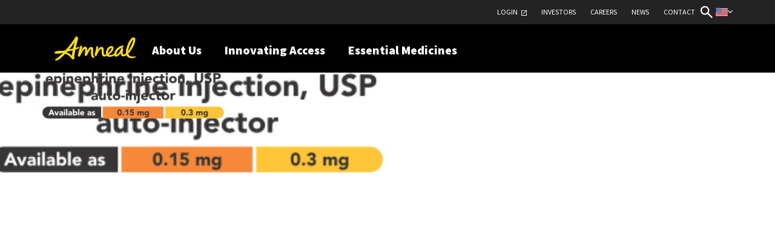

--- FILE ---
content_type: text/html; charset=UTF-8
request_url: https://amneal.com/about/responsibility/patient-assistance-programs/epinephrine-injection-usp-ol/
body_size: 20117
content:
<!DOCTYPE html>
<html lang="en">
<head>
    <meta charset="utf-8">
    <meta http-equiv="X-UA-Compatible" content="IE=edge">
    <meta name="viewport" content="width=device-width, initial-scale=1">
    <!-- The above 3 meta tags *must* come first in the head; any other head content must come *after* these tags -->
    <title>epinephrine injection - Amneal Pharmaceuticals</title>
    <!-- Bootstrap -->
<!--    <link href="--><!--/css/bootstrap.min.css" rel="stylesheet">-->


    <!-- fonts -->
    <link rel="preload" as="style"
          href="https://fonts.googleapis.com/css2?family=Open+Sans:wght@400;700&family=Source+Sans+Pro:wght@200;300;400;600;900&display=swap">
<!--    <link rel="stylesheet"-->
<!--          href="https://fonts.googleapis.com/css2?family=Open+Sans:wght@400;700&family=Source+Sans+Pro:wght@200;300;400;600;900&display=swap"-->
<!--          media="print" onload="this.media='all'">-->
<!--    <noscript>-->
        <link rel="stylesheet"
              href="https://fonts.googleapis.com/css2?family=Open+Sans:wght@400;700&family=Source+Sans+Pro:wght@200;300;400;600;900&display=swap">
<!--    </noscript>-->

    <!-- footer-styles -->
    <link rel="preload" as="style" href="https://amneal.com/wp-content/themes/amneal-impax/css/footer-styles.css?ver=1769080634">
    <link rel="stylesheet" href="https://amneal.com/wp-content/themes/amneal-impax/css/footer-styles.css?ver=1769080634" media="print" onload="this.media='all'">
    <noscript><link rel="stylesheet" href="https://amneal.com/wp-content/themes/amneal-impax/css/footer-styles.css?ver=1769080634"></noscript>


    <!-- Bootstrap -->
    <link rel="preload" as="style" href="https://amneal.com/wp-content/themes/amneal-impax/css/bootstrap.min.css">
    <link rel="stylesheet" href="https://amneal.com/wp-content/themes/amneal-impax/css/bootstrap.min.css" media="print" onload="this.media='all'">
    <noscript><link rel="stylesheet" href="https://amneal.com/wp-content/themes/amneal-impax/css/bootstrap.min.css"></noscript>

<!---->
<!--    <link rel="preload" as="style" href="--><!--/css/custom.css">-->
<!--    <link rel="stylesheet" href="--><!--/css/custom.css" media="print" onload="this.media='all'">-->
<!--    <noscript><link rel="stylesheet" href="--><!--/css/custom.css"></noscript>-->

    <link rel="preload" as="style" href="https://amneal.com/wp-content/themes/amneal-impax/css/custom.css">
    <link href="https://amneal.com/wp-content/themes/amneal-impax/css/custom.css" rel="stylesheet">

    <link rel="preload" as="style" href="https://amneal.com/wp-content/themes/amneal-impax/css/header-style.css?ver=1769080634">
    <link href="https://amneal.com/wp-content/themes/amneal-impax/css/header-style.css?ver=1769080634" rel="stylesheet">

    <!-- font-awesome -->
    <link rel="preload" as="style" href="https://maxcdn.bootstrapcdn.com/font-awesome/4.7.0/css/font-awesome.min.css">
    <link rel="stylesheet" href="https://maxcdn.bootstrapcdn.com/font-awesome/4.7.0/css/font-awesome.min.css" media="print" onload="this.media='all'">
    <noscript><link rel="stylesheet" href="https://maxcdn.bootstrapcdn.com/font-awesome/4.7.0/css/font-awesome.min.css"></noscript>
<!--    <script type="text/javascript" src="--><!--/js/videosub-0.9.9.js"></script>-->
    <!-- HTML5 shim and Respond.js for IE8 support of HTML5 elements and media queries -->
    <!-- WARNING: Respond.js doesn't work if you view the page via file:// -->
    <!--[if lt IE 9]>
    <script src="https://oss.maxcdn.com/html5shiv/3.7.2/html5shiv.min.js"></script>
    <script src="https://oss.maxcdn.com/respond/1.4.2/respond.min.js"></script>
    <![endif]-->

<!--    <link rel="stylesheet" href="https://code.jquery.com/ui/1.12.1/themes/base/jquery-ui.css">-->
    <link rel="preload" as="style" href="https://code.jquery.com/ui/1.12.1/themes/base/jquery-ui.css">
    <link rel="stylesheet"
          href="https://code.jquery.com/ui/1.12.1/themes/base/jquery-ui.css"
          media="print"
          onload="this.media='all'">
    <noscript>
        <link rel="stylesheet" href="https://code.jquery.com/ui/1.12.1/themes/base/jquery-ui.css">
    </noscript>
<!--    <script src="https://code.jquery.com/ui/1.12.1/jquery-ui.js"></script>-->

    <style type="text/css">
        .covid-message {display:none;}
        .home .covid-message {display:none;}
        #JobChatWidgetView {display: none !important;}
        body.page-id-275 #JobChatWidgetView,
        body.parent-pageid-275 #JobChatWidgetView {display: block !important;}

        .grecaptcha-badge {visibility: hidden;}
    </style>

    <!--<script id="Cookiebot" src="https://consent.cookiebot.com/uc.js" data-cbid="a787b6c2-acaf-477a-a849-f69ecc640598" data-blockingmode="auto" type="text/javascript"></script>
    <script id="Cookiebot" src="https://consent.cookiebot.com/uc.js" data-cbid="a787b6c2-acaf-477a-a849-f69ecc640598" data-blockingmode="manual" type="text/javascript"></script>-->
<!--    --><!--    <script>-->
<!--        $( function() {-->
<!--            $( "#et_builder_outer_content" ).accordion({-->
<!--                heightStyle: "content",-->
<!--                collapsible: true,-->
<!--                active: false-->
<!--            });-->
<!--        } );-->
<!--    </script>-->
<!---->
<!--    <script>-->
<!--        $( function() {-->
<!--            const elem = $(".accordion-content");-->
<!--            const idx = +($(".accordion-container").attr("data-default-open") ?? -1);-->
<!---->
<!--            elem.accordion({-->
<!--                heightStyle: "content",-->
<!--                collapsible: true,-->
<!--                active: (idx >= 0 ? idx : false)-->
<!--            });-->
<!--        } );-->
<!--    </script>-->
<!--    --><!--    <script>-->
<!--        window['_jobchat_host'] = 'https://app.textrecruit.com';-->
<!--        window['_jobchat_cloud_environment'] = 'aws-prd';-->
<!--        window['_jobchat_account'] = '4928f31b-f6e9-4172-995e-e169373b2ed8';-->
<!--        window['_jobchat_namespace'] = 'JC';-->
<!--        (function(w,d,namespace,s,u){-->
<!--            var o = d.createElement(s);-->
<!--            o.async=1;-->
<!--            o.src=_jobchat_host+'/js/jobchat.js';-->
<!--            var y=d.getElementsByTagName(s)[0];-->
<!--            y.parentNode.insertBefore(o,y);-->
<!--        })(window,document,window['_jc_namespace'],'script','user');-->
<!--    </script>-->

    <script>
        (() => {
            let loaded = false;
            const events = ['scroll','mousemove','touchstart','keydown'];

            // vendor globals
            window._jobchat_host = 'https://app.textrecruit.com';
            window._jobchat_cloud_environment = 'aws-prd';
            window._jobchat_account = '4928f31b-f6e9-4172-995e-e169373b2ed8';
            window._jobchat_namespace = 'JC';

            function cleanup() {
                events.forEach(e => window.removeEventListener(e, onFirstInteraction));
            }

            function inject() {
                if (loaded) return;
                loaded = true;
                cleanup();

                const d = document;
                const s = d.createElement('script');
                s.async = true;
                s.src = window._jobchat_host + '/js/jobchat.js';

                s.onload = () => console.log('[JobChat] loaded');
                s.onerror = () => console.warn('[JobChat] failed to load');

                const firstScript = d.getElementsByTagName('script')[0];
                firstScript.parentNode.insertBefore(s, firstScript);
            }

            function onFirstInteraction() {
                if (document.readyState === 'loading') {
                    document.addEventListener('DOMContentLoaded', inject, { once: true });
                } else {
                    inject();
                }
            }

            events.forEach(e =>
                window.addEventListener(e, onFirstInteraction, { once: true, passive: true })
            );
        })();
    </script>

<!--    <script src="https://www.idcomet.com/js/timeme.min.js"></script>-->
<!--    <script> var loadJS=function(t,e,c){var o=document.createElement("script");o.type="text/javascript",o.onload=e,o.onreadystatechange=e,o.src=t,c.appendChild(o)},startIdcomet=function(){idcomet()};loadJS("https://www.idcomet.com/snippets/client.js",startIdcomet,document.head); </script>-->

    <script>
        (() => {
            let loaded = false;
            const events = ['scroll','mousemove','touchstart','keydown'];
            const TIME_ME = 'https://www.idcomet.com/js/timeme.min.js';
            const CLIENT  = 'https://www.idcomet.com/snippets/client.js';

            function loadScript(src) {
                return new Promise((resolve, reject) => {
                    const s = document.createElement('script');
                    s.src = src;
                    s.async = true;
                    s.onload = resolve;
                    s.onerror = reject;
                    document.head.appendChild(s);
                });
            }

            function cleanup() {
                events.forEach(e => window.removeEventListener(e, onFirstInteraction));
            }

            async function onFirstInteraction() {
                if (loaded) return;
                loaded = true;
                cleanup();

                try {
                    await loadScript(TIME_ME);
                    await loadScript(CLIENT);

                    if (typeof window.idcomet === 'function') window.idcomet();

                } catch (e) {
                    console.warn('IDComet failed to load', e);
                }
            }

            events.forEach(e =>
                window.addEventListener(e, onFirstInteraction, { once: true, passive: true })
            );
        })();
    </script>


    <!-- GoogleAnalytics Script -->
<!--    <script>-->
<!--        (function(i,s,o,g,r,a,m){i['GoogleAnalyticsObject']=r;i[r]=i[r]||function(){-->
<!--            (i[r].q=i[r].q||[]).push(arguments)},i[r].l=1*new Date();a=s.createElement(o),-->
<!--            m=s.getElementsByTagName(o)[0];a.async=1;a.src=g;m.parentNode.insertBefore(a,m)-->
<!--        })(window,document,'script','//www.google-analytics.com/analytics.js','ga');-->
<!---->
<!--        ga('create', 'UA-58769478-1', 'auto');-->
<!--        ga('send', 'pageview');-->
<!---->
<!--    </script>-->

    <script>
        (() => {
            let loaded = false;
            const events = ['scroll','mousemove','touchstart','keydown'];

            function onFirstInteraction() {
                if (loaded) return;
                loaded = true;
                events.forEach(e => window.removeEventListener(e, onFirstInteraction));

                (function(i,s,o,g,r,a,m){
                    i['GoogleAnalyticsObject']=r;
                    i[r]=i[r]||function(){
                        (i[r].q=i[r].q||[]).push(arguments)
                    },i[r].l=1*new Date();
                    a=s.createElement(o);
                    m=s.getElementsByTagName(o)[0];
                    a.async=1;
                    a.src=g;
                    m.parentNode.insertBefore(a,m)
                })(window,document,'script','https://www.google-analytics.com/analytics.js','ga');

                ga('create', 'UA-58769478-1', 'auto');
                ga('send', 'pageview');
            }

            events.forEach(e => window.addEventListener(e, onFirstInteraction, { once:true, passive:true }));
        })();
    </script>


    <!-- Google tag (gtag.js) -->
<!--    <script async src="https://www.googletagmanager.com/gtag/js?id=G-6GBQ0VZKJ9"></script>-->
<!--    <script>-->
<!--        window.dataLayer = window.dataLayer || [];-->
<!--        function gtag(){dataLayer.push(arguments);}-->
<!--        gtag('js', new Date());-->
<!---->
<!--        gtag('config', 'G-6GBQ0VZKJ9');-->
<!--    </script>-->

    <script>
        (() => {
            let loaded = false;
            const GA_ID = 'G-6GBQ0VZKJ9';
            const events = ['scroll','mousemove','touchstart','keydown'];

            window.dataLayer = window.dataLayer || [];
            window.gtag = window.gtag || function(){ window.dataLayer.push(arguments); };

            function cleanup() {
                events.forEach(e => window.removeEventListener(e, onFirstInteraction));
            }

            function onFirstInteraction() {
                if (loaded) return;
                loaded = true;
                cleanup();

                const s = document.createElement('script');
                s.src = 'https://www.googletagmanager.com/gtag/js?id=' + encodeURIComponent(GA_ID);
                s.async = true;

                s.onload = () => {
                    gtag('js', new Date());
                    gtag('config', GA_ID);
                };

                document.head.appendChild(s);
            }

            events.forEach(e =>
                window.addEventListener(e, onFirstInteraction, { once: true, passive: true })
            );
        })();
    </script>

    <!-- Twitter universal website tag code -->
<!--    <script>-->
<!--        !function(e,t,n,s,u,a){e.twq||(s=e.twq=function(){s.exe?s.exe.apply(s,arguments):s.queue.push(arguments);-->
<!--        },s.version='1.1',s.queue=[],u=t.createElement(n),u.async=!0,u.src='//static.ads-twitter.com/uwt.js',-->
<!--            a=t.getElementsByTagName(n)[0],a.parentNode.insertBefore(u,a))}(window,document,'script');-->
<!--        // Insert Twitter Pixel ID and Standard Event data below-->
<!--        twq('init','o71a1');-->
<!--        twq('track','PageView');-->
<!--    </script>-->

    <script>
        (() => {
            let loaded = false;
            const events = ['scroll','mousemove','touchstart','keydown'];

            function loadTwitterPixel() {
                if (loaded) return;
                loaded = true;
                events.forEach(e => window.removeEventListener(e, loadTwitterPixel));

                window.twq || (function (e, t, n, s, u, a) {
                    e.twq || (
                        s = e.twq = function () {
                            s.exe ? s.exe.apply(s, arguments) : s.queue.push(arguments);
                        },
                            s.version = '1.1',
                            s.queue = [],
                            u = t.createElement(n),
                            u.async = true,
                            u.src = 'https://static.ads-twitter.com/uwt.js',
                            a = t.getElementsByTagName(n)[0],
                            a.parentNode.insertBefore(u, a)
                    );
                })(window, document, 'script');

                twq('init', 'o71a1');
                twq('track', 'PageView');
            }

            events.forEach(e => window.addEventListener(e, loadTwitterPixel, { once: true, passive: true }));
        })();
    </script>
    <!-- End Twitter universal website tag code -->

<!--    <script>-->
<!--        $(document).ready(function(){-->
<!--            $('#becoming').bind('contextmenu',function() { return false; });-->
<!--            $('#our-culture').bind('contextmenu',function() { return false; });-->
<!--            $('#amneal-CEO-story').bind('contextmenu',function() { return false; });-->
<!--            $('#20th-anniversary').bind('contextmenu',function() { return false; });-->
<!--        });-->
<!--    </script>-->
<!---->
<!--    <script>-->
<!--        $(document).ready(function(){-->
<!--            function setFocusToTextBox(){-->
<!--                $('.search-field').focus();-->
<!--                $('.search-submit').focus();-->
<!--            }-->
<!--        });-->
<!--    </script>-->

    <script>
        document.addEventListener('DOMContentLoaded', () => {
            document.addEventListener('click', (e) => {
                const btn = e.target.closest('.country-btn');
                const selector = e.target.closest('.country-selector');

                if (!btn) {
                    if (selector) return;

                    document.querySelectorAll('.country-selector').forEach((wrap) => {
                        wrap.classList.remove('open');
                        const b = wrap.querySelector('.country-btn');
                        if (b) b.setAttribute('aria-expanded', 'false');

                        const dd = wrap.querySelector('.country-dropdown');
                        if (dd) dd.classList.remove('show');
                    });
                    return;
                }

                e.preventDefault();
                e.stopPropagation();

                const wrap = btn.closest('.country-selector');
                if (!wrap) return;

                const dropdown = wrap.querySelector('.country-dropdown');

                document.querySelectorAll('.country-selector.open').forEach((other) => {
                    if (other === wrap) return;
                    other.classList.remove('open');
                    const ob = other.querySelector('.country-btn');
                    if (ob) ob.setAttribute('aria-expanded', 'false');
                    const odd = other.querySelector('.country-dropdown');
                    if (odd) odd.classList.remove('show');
                });

                const isOpen = wrap.classList.toggle('open');
                btn.setAttribute('aria-expanded', isOpen ? 'true' : 'false');

                if (dropdown) dropdown.classList.toggle('show', isOpen);
            });
        });
    </script>

    <link rel="preconnect" href="https://fonts.gstatic.com" crossorigin /><meta name='robots' content='index, follow, max-image-preview:large, max-snippet:-1, max-video-preview:-1' />
<script id="cookieyes-lazy-loader">(function(){if(window.__CKY_LAZY_LOADED__) return; window.__CKY_LAZY_LOADED__=true;var src="https:\/\/cdn-cookieyes.com\/client_data\/c037b8f5af92450f94968d18\/script.js";function inject(){ if(document.getElementById("cookieyes")) return;var s=document.createElement("script"); s.id="cookieyes"; s.src=src; s.async=true;document.head.appendChild(s); }var fired=false; function onFirst(){ if(fired) return; fired=true; cleanup(); inject(); }function cleanup(){window.removeEventListener("mousemove",onFirst);window.removeEventListener("touchstart",onFirst,{passive:true});window.removeEventListener("keydown",onFirst);}window.addEventListener("mousemove",onFirst);window.addEventListener("touchstart",onFirst,{passive:true});window.addEventListener("keydown",onFirst);setTimeout(onFirst,6000);})();</script>
	<!-- This site is optimized with the Yoast SEO plugin v25.0 - https://yoast.com/wordpress/plugins/seo/ -->
	<link rel="canonical" href="https://amneal.com/about/responsibility/patient-assistance-programs/epinephrine-injection-usp-ol/" />
	<meta property="og:locale" content="en_US" />
	<meta property="og:type" content="article" />
	<meta property="og:title" content="epinephrine injection - Amneal Pharmaceuticals" />
	<meta property="og:url" content="https://amneal.com/about/responsibility/patient-assistance-programs/epinephrine-injection-usp-ol/" />
	<meta property="og:site_name" content="Amneal Pharmaceuticals" />
	<meta property="article:modified_time" content="2018-04-09T18:23:37+00:00" />
	<meta property="og:image" content="https://amneal.com/about/responsibility/patient-assistance-programs/epinephrine-injection-usp-ol" />
	<meta property="og:image:width" content="328" />
	<meta property="og:image:height" content="84" />
	<meta property="og:image:type" content="image/png" />
	<meta name="twitter:card" content="summary_large_image" />
	<script type="application/ld+json" class="yoast-schema-graph">{"@context":"https://schema.org","@graph":[{"@type":"WebPage","@id":"https://amneal.com/about/responsibility/patient-assistance-programs/epinephrine-injection-usp-ol/","url":"https://amneal.com/about/responsibility/patient-assistance-programs/epinephrine-injection-usp-ol/","name":"epinephrine injection - Amneal Pharmaceuticals","isPartOf":{"@id":"https://amneal.com/#website"},"primaryImageOfPage":{"@id":"https://amneal.com/about/responsibility/patient-assistance-programs/epinephrine-injection-usp-ol/#primaryimage"},"image":{"@id":"https://amneal.com/about/responsibility/patient-assistance-programs/epinephrine-injection-usp-ol/#primaryimage"},"thumbnailUrl":"https://amneal.com/wp-content/uploads/2018/03/epinephrine-injection-USP-OL.png","datePublished":"2018-04-09T18:20:51+00:00","dateModified":"2018-04-09T18:23:37+00:00","breadcrumb":{"@id":"https://amneal.com/about/responsibility/patient-assistance-programs/epinephrine-injection-usp-ol/#breadcrumb"},"inLanguage":"en-US","potentialAction":[{"@type":"ReadAction","target":["https://amneal.com/about/responsibility/patient-assistance-programs/epinephrine-injection-usp-ol/"]}]},{"@type":"ImageObject","inLanguage":"en-US","@id":"https://amneal.com/about/responsibility/patient-assistance-programs/epinephrine-injection-usp-ol/#primaryimage","url":"https://amneal.com/wp-content/uploads/2018/03/epinephrine-injection-USP-OL.png","contentUrl":"https://amneal.com/wp-content/uploads/2018/03/epinephrine-injection-USP-OL.png","width":328,"height":84},{"@type":"BreadcrumbList","@id":"https://amneal.com/about/responsibility/patient-assistance-programs/epinephrine-injection-usp-ol/#breadcrumb","itemListElement":[{"@type":"ListItem","position":1,"name":"Home","item":"https://amneal.com/"},{"@type":"ListItem","position":2,"name":"About","item":"https://amneal.com/about/"},{"@type":"ListItem","position":3,"name":"Responsibility","item":"https://amneal.com/about/responsibility/"},{"@type":"ListItem","position":4,"name":"The Amneal Patient Assistance Program","item":"https://amneal.com/about/responsibility/patient-assistance-programs/"},{"@type":"ListItem","position":5,"name":"epinephrine injection"}]},{"@type":"WebSite","@id":"https://amneal.com/#website","url":"https://amneal.com/","name":"Amneal Pharmaceuticals","description":"Amneal has quickly grown to become a formidable player in the generics industry through strategic acquisitions and significant investments in research, manufacturing and distribution capabilities.","potentialAction":[{"@type":"SearchAction","target":{"@type":"EntryPoint","urlTemplate":"https://amneal.com/?s={search_term_string}"},"query-input":{"@type":"PropertyValueSpecification","valueRequired":true,"valueName":"search_term_string"}}],"inLanguage":"en-US"}]}</script>
	<!-- / Yoast SEO plugin. -->


<link rel='dns-prefetch' href='//cdnjs.cloudflare.com' />
<link rel='dns-prefetch' href='//code.jquery.com' />
<link rel="alternate" type="application/rss+xml" title="Amneal Pharmaceuticals &raquo; epinephrine injection Comments Feed" href="https://amneal.com/about/responsibility/patient-assistance-programs/epinephrine-injection-usp-ol/feed/" />
<script type="text/javascript">
/* <![CDATA[ */
window._wpemojiSettings = {"baseUrl":"https:\/\/s.w.org\/images\/core\/emoji\/16.0.1\/72x72\/","ext":".png","svgUrl":"https:\/\/s.w.org\/images\/core\/emoji\/16.0.1\/svg\/","svgExt":".svg","source":{"concatemoji":"https:\/\/amneal.com\/wp-includes\/js\/wp-emoji-release.min.js?ver=a7350086795bdcd92d00967afe2ffe0f"}};
/*! This file is auto-generated */
!function(s,n){var o,i,e;function c(e){try{var t={supportTests:e,timestamp:(new Date).valueOf()};sessionStorage.setItem(o,JSON.stringify(t))}catch(e){}}function p(e,t,n){e.clearRect(0,0,e.canvas.width,e.canvas.height),e.fillText(t,0,0);var t=new Uint32Array(e.getImageData(0,0,e.canvas.width,e.canvas.height).data),a=(e.clearRect(0,0,e.canvas.width,e.canvas.height),e.fillText(n,0,0),new Uint32Array(e.getImageData(0,0,e.canvas.width,e.canvas.height).data));return t.every(function(e,t){return e===a[t]})}function u(e,t){e.clearRect(0,0,e.canvas.width,e.canvas.height),e.fillText(t,0,0);for(var n=e.getImageData(16,16,1,1),a=0;a<n.data.length;a++)if(0!==n.data[a])return!1;return!0}function f(e,t,n,a){switch(t){case"flag":return n(e,"\ud83c\udff3\ufe0f\u200d\u26a7\ufe0f","\ud83c\udff3\ufe0f\u200b\u26a7\ufe0f")?!1:!n(e,"\ud83c\udde8\ud83c\uddf6","\ud83c\udde8\u200b\ud83c\uddf6")&&!n(e,"\ud83c\udff4\udb40\udc67\udb40\udc62\udb40\udc65\udb40\udc6e\udb40\udc67\udb40\udc7f","\ud83c\udff4\u200b\udb40\udc67\u200b\udb40\udc62\u200b\udb40\udc65\u200b\udb40\udc6e\u200b\udb40\udc67\u200b\udb40\udc7f");case"emoji":return!a(e,"\ud83e\udedf")}return!1}function g(e,t,n,a){var r="undefined"!=typeof WorkerGlobalScope&&self instanceof WorkerGlobalScope?new OffscreenCanvas(300,150):s.createElement("canvas"),o=r.getContext("2d",{willReadFrequently:!0}),i=(o.textBaseline="top",o.font="600 32px Arial",{});return e.forEach(function(e){i[e]=t(o,e,n,a)}),i}function t(e){var t=s.createElement("script");t.src=e,t.defer=!0,s.head.appendChild(t)}"undefined"!=typeof Promise&&(o="wpEmojiSettingsSupports",i=["flag","emoji"],n.supports={everything:!0,everythingExceptFlag:!0},e=new Promise(function(e){s.addEventListener("DOMContentLoaded",e,{once:!0})}),new Promise(function(t){var n=function(){try{var e=JSON.parse(sessionStorage.getItem(o));if("object"==typeof e&&"number"==typeof e.timestamp&&(new Date).valueOf()<e.timestamp+604800&&"object"==typeof e.supportTests)return e.supportTests}catch(e){}return null}();if(!n){if("undefined"!=typeof Worker&&"undefined"!=typeof OffscreenCanvas&&"undefined"!=typeof URL&&URL.createObjectURL&&"undefined"!=typeof Blob)try{var e="postMessage("+g.toString()+"("+[JSON.stringify(i),f.toString(),p.toString(),u.toString()].join(",")+"));",a=new Blob([e],{type:"text/javascript"}),r=new Worker(URL.createObjectURL(a),{name:"wpTestEmojiSupports"});return void(r.onmessage=function(e){c(n=e.data),r.terminate(),t(n)})}catch(e){}c(n=g(i,f,p,u))}t(n)}).then(function(e){for(var t in e)n.supports[t]=e[t],n.supports.everything=n.supports.everything&&n.supports[t],"flag"!==t&&(n.supports.everythingExceptFlag=n.supports.everythingExceptFlag&&n.supports[t]);n.supports.everythingExceptFlag=n.supports.everythingExceptFlag&&!n.supports.flag,n.DOMReady=!1,n.readyCallback=function(){n.DOMReady=!0}}).then(function(){return e}).then(function(){var e;n.supports.everything||(n.readyCallback(),(e=n.source||{}).concatemoji?t(e.concatemoji):e.wpemoji&&e.twemoji&&(t(e.twemoji),t(e.wpemoji)))}))}((window,document),window._wpemojiSettings);
/* ]]> */
</script>
<style id='wp-emoji-styles-inline-css' type='text/css'>

	img.wp-smiley, img.emoji {
		display: inline !important;
		border: none !important;
		box-shadow: none !important;
		height: 1em !important;
		width: 1em !important;
		margin: 0 0.07em !important;
		vertical-align: -0.1em !important;
		background: none !important;
		padding: 0 !important;
	}
</style>
<link rel='stylesheet' id='wp-block-library-css' href='https://amneal.com/wp-includes/css/dist/block-library/style.min.css?ver=a7350086795bdcd92d00967afe2ffe0f' type='text/css' media='all' />
<style id='classic-theme-styles-inline-css' type='text/css'>
/*! This file is auto-generated */
.wp-block-button__link{color:#fff;background-color:#32373c;border-radius:9999px;box-shadow:none;text-decoration:none;padding:calc(.667em + 2px) calc(1.333em + 2px);font-size:1.125em}.wp-block-file__button{background:#32373c;color:#fff;text-decoration:none}
</style>
<style id='global-styles-inline-css' type='text/css'>
:root{--wp--preset--aspect-ratio--square: 1;--wp--preset--aspect-ratio--4-3: 4/3;--wp--preset--aspect-ratio--3-4: 3/4;--wp--preset--aspect-ratio--3-2: 3/2;--wp--preset--aspect-ratio--2-3: 2/3;--wp--preset--aspect-ratio--16-9: 16/9;--wp--preset--aspect-ratio--9-16: 9/16;--wp--preset--color--black: #000000;--wp--preset--color--cyan-bluish-gray: #abb8c3;--wp--preset--color--white: #ffffff;--wp--preset--color--pale-pink: #f78da7;--wp--preset--color--vivid-red: #cf2e2e;--wp--preset--color--luminous-vivid-orange: #ff6900;--wp--preset--color--luminous-vivid-amber: #fcb900;--wp--preset--color--light-green-cyan: #7bdcb5;--wp--preset--color--vivid-green-cyan: #00d084;--wp--preset--color--pale-cyan-blue: #8ed1fc;--wp--preset--color--vivid-cyan-blue: #0693e3;--wp--preset--color--vivid-purple: #9b51e0;--wp--preset--gradient--vivid-cyan-blue-to-vivid-purple: linear-gradient(135deg,rgba(6,147,227,1) 0%,rgb(155,81,224) 100%);--wp--preset--gradient--light-green-cyan-to-vivid-green-cyan: linear-gradient(135deg,rgb(122,220,180) 0%,rgb(0,208,130) 100%);--wp--preset--gradient--luminous-vivid-amber-to-luminous-vivid-orange: linear-gradient(135deg,rgba(252,185,0,1) 0%,rgba(255,105,0,1) 100%);--wp--preset--gradient--luminous-vivid-orange-to-vivid-red: linear-gradient(135deg,rgba(255,105,0,1) 0%,rgb(207,46,46) 100%);--wp--preset--gradient--very-light-gray-to-cyan-bluish-gray: linear-gradient(135deg,rgb(238,238,238) 0%,rgb(169,184,195) 100%);--wp--preset--gradient--cool-to-warm-spectrum: linear-gradient(135deg,rgb(74,234,220) 0%,rgb(151,120,209) 20%,rgb(207,42,186) 40%,rgb(238,44,130) 60%,rgb(251,105,98) 80%,rgb(254,248,76) 100%);--wp--preset--gradient--blush-light-purple: linear-gradient(135deg,rgb(255,206,236) 0%,rgb(152,150,240) 100%);--wp--preset--gradient--blush-bordeaux: linear-gradient(135deg,rgb(254,205,165) 0%,rgb(254,45,45) 50%,rgb(107,0,62) 100%);--wp--preset--gradient--luminous-dusk: linear-gradient(135deg,rgb(255,203,112) 0%,rgb(199,81,192) 50%,rgb(65,88,208) 100%);--wp--preset--gradient--pale-ocean: linear-gradient(135deg,rgb(255,245,203) 0%,rgb(182,227,212) 50%,rgb(51,167,181) 100%);--wp--preset--gradient--electric-grass: linear-gradient(135deg,rgb(202,248,128) 0%,rgb(113,206,126) 100%);--wp--preset--gradient--midnight: linear-gradient(135deg,rgb(2,3,129) 0%,rgb(40,116,252) 100%);--wp--preset--font-size--small: 13px;--wp--preset--font-size--medium: 20px;--wp--preset--font-size--large: 36px;--wp--preset--font-size--x-large: 42px;--wp--preset--spacing--20: 0.44rem;--wp--preset--spacing--30: 0.67rem;--wp--preset--spacing--40: 1rem;--wp--preset--spacing--50: 1.5rem;--wp--preset--spacing--60: 2.25rem;--wp--preset--spacing--70: 3.38rem;--wp--preset--spacing--80: 5.06rem;--wp--preset--shadow--natural: 6px 6px 9px rgba(0, 0, 0, 0.2);--wp--preset--shadow--deep: 12px 12px 50px rgba(0, 0, 0, 0.4);--wp--preset--shadow--sharp: 6px 6px 0px rgba(0, 0, 0, 0.2);--wp--preset--shadow--outlined: 6px 6px 0px -3px rgba(255, 255, 255, 1), 6px 6px rgba(0, 0, 0, 1);--wp--preset--shadow--crisp: 6px 6px 0px rgba(0, 0, 0, 1);}:where(.is-layout-flex){gap: 0.5em;}:where(.is-layout-grid){gap: 0.5em;}body .is-layout-flex{display: flex;}.is-layout-flex{flex-wrap: wrap;align-items: center;}.is-layout-flex > :is(*, div){margin: 0;}body .is-layout-grid{display: grid;}.is-layout-grid > :is(*, div){margin: 0;}:where(.wp-block-columns.is-layout-flex){gap: 2em;}:where(.wp-block-columns.is-layout-grid){gap: 2em;}:where(.wp-block-post-template.is-layout-flex){gap: 1.25em;}:where(.wp-block-post-template.is-layout-grid){gap: 1.25em;}.has-black-color{color: var(--wp--preset--color--black) !important;}.has-cyan-bluish-gray-color{color: var(--wp--preset--color--cyan-bluish-gray) !important;}.has-white-color{color: var(--wp--preset--color--white) !important;}.has-pale-pink-color{color: var(--wp--preset--color--pale-pink) !important;}.has-vivid-red-color{color: var(--wp--preset--color--vivid-red) !important;}.has-luminous-vivid-orange-color{color: var(--wp--preset--color--luminous-vivid-orange) !important;}.has-luminous-vivid-amber-color{color: var(--wp--preset--color--luminous-vivid-amber) !important;}.has-light-green-cyan-color{color: var(--wp--preset--color--light-green-cyan) !important;}.has-vivid-green-cyan-color{color: var(--wp--preset--color--vivid-green-cyan) !important;}.has-pale-cyan-blue-color{color: var(--wp--preset--color--pale-cyan-blue) !important;}.has-vivid-cyan-blue-color{color: var(--wp--preset--color--vivid-cyan-blue) !important;}.has-vivid-purple-color{color: var(--wp--preset--color--vivid-purple) !important;}.has-black-background-color{background-color: var(--wp--preset--color--black) !important;}.has-cyan-bluish-gray-background-color{background-color: var(--wp--preset--color--cyan-bluish-gray) !important;}.has-white-background-color{background-color: var(--wp--preset--color--white) !important;}.has-pale-pink-background-color{background-color: var(--wp--preset--color--pale-pink) !important;}.has-vivid-red-background-color{background-color: var(--wp--preset--color--vivid-red) !important;}.has-luminous-vivid-orange-background-color{background-color: var(--wp--preset--color--luminous-vivid-orange) !important;}.has-luminous-vivid-amber-background-color{background-color: var(--wp--preset--color--luminous-vivid-amber) !important;}.has-light-green-cyan-background-color{background-color: var(--wp--preset--color--light-green-cyan) !important;}.has-vivid-green-cyan-background-color{background-color: var(--wp--preset--color--vivid-green-cyan) !important;}.has-pale-cyan-blue-background-color{background-color: var(--wp--preset--color--pale-cyan-blue) !important;}.has-vivid-cyan-blue-background-color{background-color: var(--wp--preset--color--vivid-cyan-blue) !important;}.has-vivid-purple-background-color{background-color: var(--wp--preset--color--vivid-purple) !important;}.has-black-border-color{border-color: var(--wp--preset--color--black) !important;}.has-cyan-bluish-gray-border-color{border-color: var(--wp--preset--color--cyan-bluish-gray) !important;}.has-white-border-color{border-color: var(--wp--preset--color--white) !important;}.has-pale-pink-border-color{border-color: var(--wp--preset--color--pale-pink) !important;}.has-vivid-red-border-color{border-color: var(--wp--preset--color--vivid-red) !important;}.has-luminous-vivid-orange-border-color{border-color: var(--wp--preset--color--luminous-vivid-orange) !important;}.has-luminous-vivid-amber-border-color{border-color: var(--wp--preset--color--luminous-vivid-amber) !important;}.has-light-green-cyan-border-color{border-color: var(--wp--preset--color--light-green-cyan) !important;}.has-vivid-green-cyan-border-color{border-color: var(--wp--preset--color--vivid-green-cyan) !important;}.has-pale-cyan-blue-border-color{border-color: var(--wp--preset--color--pale-cyan-blue) !important;}.has-vivid-cyan-blue-border-color{border-color: var(--wp--preset--color--vivid-cyan-blue) !important;}.has-vivid-purple-border-color{border-color: var(--wp--preset--color--vivid-purple) !important;}.has-vivid-cyan-blue-to-vivid-purple-gradient-background{background: var(--wp--preset--gradient--vivid-cyan-blue-to-vivid-purple) !important;}.has-light-green-cyan-to-vivid-green-cyan-gradient-background{background: var(--wp--preset--gradient--light-green-cyan-to-vivid-green-cyan) !important;}.has-luminous-vivid-amber-to-luminous-vivid-orange-gradient-background{background: var(--wp--preset--gradient--luminous-vivid-amber-to-luminous-vivid-orange) !important;}.has-luminous-vivid-orange-to-vivid-red-gradient-background{background: var(--wp--preset--gradient--luminous-vivid-orange-to-vivid-red) !important;}.has-very-light-gray-to-cyan-bluish-gray-gradient-background{background: var(--wp--preset--gradient--very-light-gray-to-cyan-bluish-gray) !important;}.has-cool-to-warm-spectrum-gradient-background{background: var(--wp--preset--gradient--cool-to-warm-spectrum) !important;}.has-blush-light-purple-gradient-background{background: var(--wp--preset--gradient--blush-light-purple) !important;}.has-blush-bordeaux-gradient-background{background: var(--wp--preset--gradient--blush-bordeaux) !important;}.has-luminous-dusk-gradient-background{background: var(--wp--preset--gradient--luminous-dusk) !important;}.has-pale-ocean-gradient-background{background: var(--wp--preset--gradient--pale-ocean) !important;}.has-electric-grass-gradient-background{background: var(--wp--preset--gradient--electric-grass) !important;}.has-midnight-gradient-background{background: var(--wp--preset--gradient--midnight) !important;}.has-small-font-size{font-size: var(--wp--preset--font-size--small) !important;}.has-medium-font-size{font-size: var(--wp--preset--font-size--medium) !important;}.has-large-font-size{font-size: var(--wp--preset--font-size--large) !important;}.has-x-large-font-size{font-size: var(--wp--preset--font-size--x-large) !important;}
:where(.wp-block-post-template.is-layout-flex){gap: 1.25em;}:where(.wp-block-post-template.is-layout-grid){gap: 1.25em;}
:where(.wp-block-columns.is-layout-flex){gap: 2em;}:where(.wp-block-columns.is-layout-grid){gap: 2em;}
:root :where(.wp-block-pullquote){font-size: 1.5em;line-height: 1.6;}
</style>
<link rel='stylesheet' id='contact-form-7-css' href='https://amneal.com/wp-content/plugins/contact-form-7/includes/css/styles.css?ver=6.0.6' type='text/css' media='all' />
<link rel='stylesheet' id='foobox-free-min-css' href='https://amneal.com/wp-content/plugins/foobox-image-lightbox/free/css/foobox.free.min.css?ver=2.7.34' type='text/css' media='all' />
<link rel='stylesheet' id='smw-plugin-style-css' href='https://amneal.com/wp-content/plugins/premium-stock-market-widgets/css/style.css?ver=1.8.7' type='text/css' media='all' />
<link rel='stylesheet' id='smw-font-awesome-css' href='https://cdnjs.cloudflare.com/ajax/libs/font-awesome/4.7.0/css/font-awesome.min.css?ver=1.8.7' type='text/css' media='all' />
<link rel='stylesheet' id='responsive-lightbox-nivo_lightbox-css-css' href='https://amneal.com/wp-content/plugins/responsive-lightbox-lite/assets/nivo-lightbox/nivo-lightbox.css?ver=a7350086795bdcd92d00967afe2ffe0f' type='text/css' media='all' />
<link rel='stylesheet' id='responsive-lightbox-nivo_lightbox-css-d-css' href='https://amneal.com/wp-content/plugins/responsive-lightbox-lite/assets/nivo-lightbox/themes/default/default.css?ver=a7350086795bdcd92d00967afe2ffe0f' type='text/css' media='all' />
<link rel='stylesheet' id='megamenu-css' href='https://amneal.com/wp-content/uploads/maxmegamenu/style.css?ver=2b080b' type='text/css' media='all' />
<link rel='stylesheet' id='dashicons-css' href='https://amneal.com/wp-includes/css/dashicons.min.css?ver=a7350086795bdcd92d00967afe2ffe0f' type='text/css' media='all' />
<link rel='stylesheet' id='divi-builder-style-css' href='https://amneal.com/wp-content/plugins/divi-builder/css/style-static.min.css?ver=4.27.4' type='text/css' media='all' />
<link rel='stylesheet' id='wpforms-choicesjs-css' href='https://amneal.com/wp-content/plugins/wpforms-lite/assets/css/integrations/divi/choices.min.css?ver=10.2.0' type='text/css' media='all' />
<link rel='stylesheet' id='ms-main-css' href='https://amneal.com/wp-content/plugins/masterslider378/public/assets/css/masterslider.main.css?ver=3.7.8' type='text/css' media='all' />
<link rel='stylesheet' id='ms-custom-css' href='https://amneal.com/wp-content/uploads/masterslider/custom.css?ver=22.1' type='text/css' media='all' />
<script type="text/javascript" src="https://code.jquery.com/jquery-3.3.1.min.js?ver=3.3.1" id="jquery-js"></script>
<script type="text/javascript" id="smw-plugin-main-js-extra">
/* <![CDATA[ */
var smwGlobals = {"debug":"","code":"smw","ajaxUrl":"https:\/\/amneal.com\/wp-content\/plugins\/premium-stock-market-widgets\/ajax.php","ajaxMethod":"POST","pluginUrl":"https:\/\/amneal.com\/wp-content\/plugins\/premium-stock-market-widgets\/","dependencies":{"marquee":"https:\/\/amneal.com\/wp-content\/plugins\/premium-stock-market-widgets\/vendor\/jquery.marquee\/jquery.marquee.min.js","tablesort":"https:\/\/amneal.com\/wp-content\/plugins\/premium-stock-market-widgets\/vendor\/jquery.tablesort\/jquery.tablesort.min.js","sparkline":"https:\/\/amneal.com\/wp-content\/plugins\/premium-stock-market-widgets\/vendor\/jquery.sparkline\/jquery.sparkline.min.js","chart":"https:\/\/amneal.com\/wp-content\/plugins\/premium-stock-market-widgets\/vendor\/chart.js\/Chart.min.js"}};
/* ]]> */
</script>
<script type="text/javascript" src="https://amneal.com/wp-content/plugins/premium-stock-market-widgets/js/app.min.js?ver=1.8.7" id="smw-plugin-main-js"></script>
<script type="text/javascript" src="https://amneal.com/wp-content/plugins/responsive-lightbox-lite/assets/nivo-lightbox/nivo-lightbox.min.js?ver=a7350086795bdcd92d00967afe2ffe0f" id="responsive-lightbox-nivo_lightbox-js"></script>
<script type="text/javascript" id="responsive-lightbox-lite-script-js-extra">
/* <![CDATA[ */
var rllArgs = {"script":"nivo_lightbox","selector":"lightbox","custom_events":""};
/* ]]> */
</script>
<script type="text/javascript" src="https://amneal.com/wp-content/plugins/responsive-lightbox-lite/assets/inc/script.js?ver=a7350086795bdcd92d00967afe2ffe0f" id="responsive-lightbox-lite-script-js"></script>
<script type="text/javascript" id="foobox-free-min-js-before">
/* <![CDATA[ */
/* Run FooBox FREE (v2.7.34) */
var FOOBOX = window.FOOBOX = {
	ready: true,
	disableOthers: false,
	o: {wordpress: { enabled: true }, countMessage:'image %index of %total', captions: { dataTitle: ["captionTitle","title"], dataDesc: ["captionDesc","description"] }, rel: '', excludes:'.fbx-link,.nofoobox,.nolightbox,a[href*="pinterest.com/pin/create/button/"]', affiliate : { enabled: false }},
	selectors: [
		".gallery", ".wp-block-gallery", ".wp-caption", ".wp-block-image", "a:has(img[class*=wp-image-])", ".foobox"
	],
	pre: function( $ ){
		// Custom JavaScript (Pre)
		
	},
	post: function( $ ){
		// Custom JavaScript (Post)
		
		// Custom Captions Code
		
	},
	custom: function( $ ){
		// Custom Extra JS
		
	}
};
/* ]]> */
</script>
<script type="text/javascript" src="https://amneal.com/wp-content/plugins/foobox-image-lightbox/free/js/foobox.free.min.js?ver=2.7.34" id="foobox-free-min-js"></script>
<link rel="https://api.w.org/" href="https://amneal.com/wp-json/" /><link rel="alternate" title="JSON" type="application/json" href="https://amneal.com/wp-json/wp/v2/media/4683" /><link rel="EditURI" type="application/rsd+xml" title="RSD" href="https://amneal.com/xmlrpc.php?rsd" />

<link rel='shortlink' href='https://amneal.com/?p=4683' />
<link rel="alternate" title="oEmbed (JSON)" type="application/json+oembed" href="https://amneal.com/wp-json/oembed/1.0/embed?url=https%3A%2F%2Famneal.com%2Fabout%2Fresponsibility%2Fpatient-assistance-programs%2Fepinephrine-injection-usp-ol%2F" />
<link rel="alternate" title="oEmbed (XML)" type="text/xml+oembed" href="https://amneal.com/wp-json/oembed/1.0/embed?url=https%3A%2F%2Famneal.com%2Fabout%2Fresponsibility%2Fpatient-assistance-programs%2Fepinephrine-injection-usp-ol%2F&#038;format=xml" />
<script>var ms_grabbing_curosr='https://amneal.com/wp-content/plugins/masterslider378/public/assets/css/common/grabbing.cur',ms_grab_curosr='https://amneal.com/wp-content/plugins/masterslider378/public/assets/css/common/grab.cur';</script>
<meta name="generator" content="MasterSlider 3.7.8 - Responsive Touch Image Slider" />
<link rel="icon" href="https://amneal.com/wp-content/uploads/2026/01/favicon.svg" sizes="32x32" />
<link rel="icon" href="https://amneal.com/wp-content/uploads/2026/01/favicon.svg" sizes="192x192" />
<link rel="apple-touch-icon" href="https://amneal.com/wp-content/uploads/2026/01/favicon.svg" />
<meta name="msapplication-TileImage" content="https://amneal.com/wp-content/uploads/2026/01/favicon.svg" />
<style type="text/css">/** Mega Menu CSS: fs **/</style>

</head>
<body class="attachment wp-singular attachment-template-default attachmentid-4683 attachment-png wp-theme-amneal-impax et_divi_builder _masterslider _msp_version_3.7.8 mega-menu-primary mega-menu-utility et-pb-theme-amneal [impax] et-db" >

<a class="skip-main" href="#content">Skip to Content</a>

<div class="covid-message" style="width: auto; padding: 20px; text-align: center; background: #04558B"><a style="font-size: 20px; color: #FFFFFF;" href="/covid-19-response">COVID-19 Response and Update</a></div>

<header id="header" class="site-header">

    <!-- Top Utility Bar - Desktop Only -->
    <div class="top-utility-bar desktop-only">
        <div class="container" id="top-container">
            <div class="utility-bar-inner">

                <!-- Empty space on left -->
                <div class="utility-left-space"></div>

                <!-- Right side: Utility Menu + Search + Country -->
                <div class="utility-right-content">

                    <!-- Utility Navigation (Login, Investors, Careers, Media, Contact) -->
                    <div id="mega-menu-wrap-utility" class="mega-menu-wrap"><div class="mega-menu-toggle"><div class="mega-toggle-blocks-left"></div><div class="mega-toggle-blocks-center"></div><div class="mega-toggle-blocks-right"><div class='mega-toggle-block mega-menu-toggle-block mega-toggle-block-1' id='mega-toggle-block-1' tabindex='0'><span class='mega-toggle-label' role='button' aria-expanded='false'><span class='mega-toggle-label-closed'></span><span class='mega-toggle-label-open'></span></span></div></div></div><ul id="mega-menu-utility" class="mega-menu max-mega-menu mega-menu-horizontal mega-no-js" data-event="hover_intent" data-effect="fade_up" data-effect-speed="200" data-effect-mobile="disabled" data-effect-speed-mobile="0" data-panel-width="body" data-panel-inner-width="#top-container" data-mobile-force-width="false" data-second-click="go" data-document-click="collapse" data-vertical-behaviour="accordion" data-breakpoint="768" data-unbind="true" data-mobile-state="collapse_all" data-mobile-direction="vertical" data-hover-intent-timeout="300" data-hover-intent-interval="100"><li class="mega-menu-item mega-menu-item-type-custom mega-menu-item-object-custom mega-align-bottom-left mega-menu-flyout mega-menu-item-16307" id="mega-menu-item-16307"><a target="_blank" class="mega-menu-link" href="https://www.amnealdirect.com/" tabindex="0">Login</a></li><li class="mega-menu-item mega-menu-item-type-custom mega-menu-item-object-custom mega-menu-item-has-children mega-align-bottom-left mega-menu-flyout mega-menu-item-16308" id="mega-menu-item-16308"><a class="mega-menu-link" href="https://investors.amneal.com/investor-relations/default.aspx" aria-expanded="false" tabindex="0">Investors<span class="mega-indicator" aria-hidden="true"></span></a>
<ul class="mega-sub-menu">
<li class="mega-menu-item mega-menu-item-type-custom mega-menu-item-object-custom mega-menu-item-16309" id="mega-menu-item-16309"><a class="mega-menu-link" href="https://investors.amneal.com/investor-relations/default.aspx">Investors</a></li><li class="mega-menu-item mega-menu-item-type-custom mega-menu-item-object-custom mega-menu-item-has-children mega-menu-item-16310" id="mega-menu-item-16310"><a class="mega-menu-link" href="https://investors.amneal.com/Investor-Relations/Financial-Reports/Annual-Reports/default.aspx" aria-expanded="false">Financial Reports<span class="mega-indicator" aria-hidden="true"></span></a>
	<ul class="mega-sub-menu">
<li class="mega-menu-item mega-menu-item-type-custom mega-menu-item-object-custom mega-menu-item-16311" id="mega-menu-item-16311"><a class="mega-menu-link" href="https://investors.amneal.com/financial-reports/sec-filings/default.aspx">SEC Filings</a></li><li class="mega-menu-item mega-menu-item-type-custom mega-menu-item-object-custom mega-menu-item-16312" id="mega-menu-item-16312"><a class="mega-menu-link" href="https://investors.amneal.com/financial-reports/annual-reports/default.aspx">Annual Reports</a></li><li class="mega-menu-item mega-menu-item-type-custom mega-menu-item-object-custom mega-menu-item-16313" id="mega-menu-item-16313"><a class="mega-menu-link" href="https://investors.amneal.com/financial-reports/quarterly-and-other-reports/default.aspx">Quarterly & Other Reports</a></li>	</ul>
</li><li class="mega-menu-item mega-menu-item-type-custom mega-menu-item-object-custom mega-menu-item-16314" id="mega-menu-item-16314"><a class="mega-menu-link" href="https://investors.amneal.com/events-and-presentations/default.aspx">Events & Presentations</a></li><li class="mega-menu-item mega-menu-item-type-custom mega-menu-item-object-custom mega-menu-item-16315" id="mega-menu-item-16315"><a class="mega-menu-link" href="https://investors.amneal.com/stock-information/default.aspx">Stock Information</a></li><li class="mega-menu-item mega-menu-item-type-custom mega-menu-item-object-custom mega-menu-item-has-children mega-menu-item-16316" id="mega-menu-item-16316"><a class="mega-menu-link" href="https://investors.amneal.com/corporate-governance/policies/default.aspx" aria-expanded="false">Corporate Governance<span class="mega-indicator" aria-hidden="true"></span></a>
	<ul class="mega-sub-menu">
<li class="mega-menu-item mega-menu-item-type-custom mega-menu-item-object-custom mega-menu-item-16317" id="mega-menu-item-16317"><a class="mega-menu-link" href="https://investors.amneal.com/corporate-governance/policies/default.aspx">Policies</a></li><li class="mega-menu-item mega-menu-item-type-custom mega-menu-item-object-custom mega-menu-item-16318" id="mega-menu-item-16318"><a class="mega-menu-link" href="https://investors.amneal.com/corporate-governance/executive-officers-and-directors/default.aspx">Executive Officers & Directors</a></li><li class="mega-menu-item mega-menu-item-type-custom mega-menu-item-object-custom mega-menu-item-16319" id="mega-menu-item-16319"><a class="mega-menu-link" href="https://investors.amneal.com/corporate-governance/board-committees/default.aspx">Board Committees</a></li>	</ul>
</li><li class="mega-menu-item mega-menu-item-type-custom mega-menu-item-object-custom mega-menu-item-has-children mega-menu-item-16320" id="mega-menu-item-16320"><a class="mega-menu-link" href="https://investors.amneal.com/investor-resources/analysts/default.aspx" aria-expanded="false">Investor Resources<span class="mega-indicator" aria-hidden="true"></span></a>
	<ul class="mega-sub-menu">
<li class="mega-menu-item mega-menu-item-type-custom mega-menu-item-object-custom mega-menu-item-16321" id="mega-menu-item-16321"><a class="mega-menu-link" href="https://investors.amneal.com/investor-resources/analysts/default.aspx">Analysts</a></li><li class="mega-menu-item mega-menu-item-type-custom mega-menu-item-object-custom mega-menu-item-16322" id="mega-menu-item-16322"><a class="mega-menu-link" href="https://investors.amneal.com/investor-resources/investor-faq/default.aspx">Investor FAQ</a></li><li class="mega-menu-item mega-menu-item-type-custom mega-menu-item-object-custom mega-menu-item-16323" id="mega-menu-item-16323"><a class="mega-menu-link" href="https://investors.amneal.com/investor-resources/email-alerts/default.aspx">Email Alerts</a></li><li class="mega-menu-item mega-menu-item-type-custom mega-menu-item-object-custom mega-menu-item-16324" id="mega-menu-item-16324"><a class="mega-menu-link" href="https://investors.amneal.com/investor-resources/information-request/default.aspx">Information Request</a></li><li class="mega-menu-item mega-menu-item-type-custom mega-menu-item-object-custom mega-menu-item-16331" id="mega-menu-item-16331"><a class="mega-menu-link" href="https://investors.amneal.com/investor-resources/rss-feeds/default.aspx">RSS Feeds</a></li>	</ul>
</li></ul>
</li><li class="mega-menu-item mega-menu-item-type-post_type mega-menu-item-object-page mega-align-bottom-left mega-menu-flyout mega-menu-item-16325" id="mega-menu-item-16325"><a class="mega-menu-link" href="https://amneal.com/careers/" tabindex="0">Careers</a></li><li class="mega-menu-item mega-menu-item-type-custom mega-menu-item-object-custom mega-align-bottom-left mega-menu-flyout mega-menu-item-16329" id="mega-menu-item-16329"><a class="mega-menu-link" href="https://investors.amneal.com/news/press-releases/default.aspx" tabindex="0">News</a></li><li class="mega-menu-item mega-menu-item-type-post_type mega-menu-item-object-page mega-align-bottom-left mega-menu-flyout mega-menu-item-16330" id="mega-menu-item-16330"><a class="mega-menu-link" href="https://amneal.com/contact/" tabindex="0">Contact</a></li></ul></div>
                    <!-- Search - Original from header -->
                    <span class="search-btn career-tab"><form role="search" method="get" class="search-form" action="https://amneal.com/">
    <label>
        <span class="screen-reader-text">Search:</span>
        <input class="search-field" placeholder="Search…" value="" name="s" type="search">
    </label>
    <input class="search-submit" value="Search" type="submit">
</form></span>

                    <!-- Country Dropdown -->
                                        <div class="country-selector">
                        <button class="country-btn" aria-expanded="false" aria-label="Select Country Website">
                            <img src="https://amneal.com/wp-content/themes/amneal-impax/images/flag-usa.png" alt="USA Flag" class="flag-icon" width="20" height="14" loading="lazy" />
                            <span class="dropdown-arrow"><svg width="8" height="5" viewBox="0 0 8 5" fill="none" xmlns="http://www.w3.org/2000/svg">
<path d="M4 4.93333L0 0.933333L0.933333 0L4 3.06667L7.06667 0L8 0.933333L4 4.93333Z" fill="white"/>
</svg></span>
                        </button>
                        <ul id="intDropdownHeaderDesk" class="country-dropdown">
                            <li><a class="country-option" href="https://amneal.com" target="_blank">
                                    <img src="https://amneal.com/wp-content/themes/amneal-impax/images/flag-usa.png" alt="USA Flag" width="20" height="14" loading="lazy" /> Corporate
                                </a></li>
                            <li><a class="country-option" href="https://india.amneal.com" target="_blank">
                                    <img src="https://amneal.com/wp-content/themes/amneal-impax/images/flag-india.png" alt="India Flag" width="20" height="14" loading="lazy" /> India
                                </a></li>
                        </ul>
                    </div>

                </div>
            </div>
        </div>
    </div>

    <!-- Main Navigation -->
    <nav class="main-navigation">
        <div id="menu-container" class="container">
            <div class="nav-wrapper">

                <!-- Logo -->
                <div class="site-logo">
                    <a href="https://amneal.com">
                        <img src="/wp-content/uploads/2026/01/logo-amneal.svg" alt="Amneal" class="img-responsive" width="136" height="40">
                    </a>
                </div>
<!--<div class="mob-icons-wrapper">-->

    <!-- Primary Menu -->
    <div class="primary-menu-wrapper" id="primary-menu-wrapper">
        <div class="action-icon-wrapper">
            <span class="search-btn career-tab"><form role="search" method="get" class="search-form" action="https://amneal.com/">
    <label>
        <span class="screen-reader-text">Search:</span>
        <input class="search-field" placeholder="Search…" value="" name="s" type="search">
    </label>
    <input class="search-submit" value="Search" type="submit">
</form></span>

            <!-- Country Dropdown -->
                        <div class="country-selector">
                <button class="country-btn" aria-expanded="false" aria-label="Select Country Website">
                    <img src="https://amneal.com/wp-content/themes/amneal-impax/images/flag-usa.png" alt="USA Flag" class="flag-icon" width="20" height="14">
                    <span class="dropdown-arrow"><svg width="8" height="5" viewBox="0 0 8 5" fill="none" xmlns="http://www.w3.org/2000/svg">
<path d="M4 4.93333L0 0.933333L0.933333 0L4 3.06667L7.06667 0L8 0.933333L4 4.93333Z" fill="white"/>
</svg></span>
                </button>
                <ul id="intDropdownHeaderMob" class="country-dropdown">
                    <li><a class="country-option" href="https://amneal.com" target="_blank">
                            <img src="https://amneal.com/wp-content/themes/amneal-impax/images/flag-usa.png" alt="USA Flag" width="20" height="14"> Corporate
                        </a></li>
                    <li><a class="country-option" href="https://india.amneal.com" target="_blank">
                            <img src="https://amneal.com/wp-content/themes/amneal-impax/images/flag-india.png" alt="India Flag" width="20" height="14"> India
                        </a></li>
                </ul>
            </div>
        </div>

        <!-- Search - Original from header -->


        <div id="mega-menu-wrap-primary" class="mega-menu-wrap"><div class="mega-menu-toggle"><div class="mega-toggle-blocks-left"></div><div class="mega-toggle-blocks-center"></div><div class="mega-toggle-blocks-right"><div class='mega-toggle-block mega-menu-toggle-block mega-toggle-block-1' id='mega-toggle-block-1' tabindex='0'><span class='mega-toggle-label' role='button' aria-expanded='false'><span class='mega-toggle-label-closed'></span><span class='mega-toggle-label-open'></span></span></div></div></div><ul id="mega-menu-primary" class="mega-menu max-mega-menu mega-menu-horizontal mega-no-js" data-event="hover_intent" data-effect="fade_up" data-effect-speed="200" data-effect-mobile="disabled" data-effect-speed-mobile="0" data-panel-width="body" data-panel-inner-width="#top-container" data-mobile-force-width="false" data-second-click="go" data-document-click="collapse" data-vertical-behaviour="accordion" data-breakpoint="768" data-unbind="true" data-mobile-state="collapse_all" data-mobile-direction="vertical" data-hover-intent-timeout="300" data-hover-intent-interval="100"><li class="mega-menu-item mega-menu-item-type-post_type mega-menu-item-object-page mega-menu-item-has-children mega-menu-megamenu mega-menu-grid mega-align-bottom-left mega-menu-grid mega-disable-link mega-menu-item-16276" id="mega-menu-item-16276"><a class="mega-menu-link" tabindex="0" aria-expanded="false" role="button">About Us<span class="mega-indicator" aria-hidden="true"></span></a>
<ul class="mega-sub-menu" role='presentation'>
<li class="mega-menu-row" id="mega-menu-16276-0">
	<ul class="mega-sub-menu" style='--columns:12' role='presentation'>
<li class="mega-menu-column mega-menu-columns-2-of-12" style="--span:2" id="mega-menu-16276-0-0"></li><li class="mega-menu-column mega-about-sub mega-menu-columns-3-of-12" style="--span:3" id="mega-menu-16276-0-1">
		<ul class="mega-sub-menu">
<li class="mega-menu-item mega-menu-item-type-post_type mega-menu-item-object-page mega-menu-item-16551" id="mega-menu-item-16551"><a class="mega-menu-link" href="https://amneal.com/about/">Overview</a></li><li class="mega-menu-item mega-menu-item-type-custom mega-menu-item-object-custom mega-menu-item-16279" id="mega-menu-item-16279"><a class="mega-menu-link" href="/about/our-leadership/our-leadership/">Leadership</a></li><li class="mega-menu-item mega-menu-item-type-post_type mega-menu-item-object-page mega-menu-item-has-children mega-close-after-click mega-disable-link mega-collapse-children mega-menu-item-16277" id="mega-menu-item-16277"><a class="mega-menu-link" tabindex="0">Global Presence<span class="mega-indicator" aria-hidden="true"></span></a>
			<ul class="mega-sub-menu">
<li class="mega-menu-item mega-menu-item-type-post_type mega-menu-item-object-page mega-menu-item-16552" id="mega-menu-item-16552"><a class="mega-menu-link" href="https://amneal.com/global-presence/">Overview</a></li><li class="mega-menu-item mega-menu-item-type-custom mega-menu-item-object-custom mega-menu-item-16280" id="mega-menu-item-16280"><a class="mega-menu-link" href="/making-medicines-more-accessible-right-here-in-america">United States</a></li><li class="mega-menu-item mega-menu-item-type-custom mega-menu-item-object-custom mega-menu-item-16281" id="mega-menu-item-16281"><a class="mega-menu-link" href="/global-presence/">India</a></li><li class="mega-menu-item mega-menu-item-type-custom mega-menu-item-object-custom mega-menu-item-16282" id="mega-menu-item-16282"><a class="mega-menu-link" href="/global-presence/">Ireland</a></li>			</ul>
</li><li class="mega-menu-item mega-menu-item-type-post_type mega-menu-item-object-page mega-menu-item-16288" id="mega-menu-item-16288"><a class="mega-menu-link" href="https://amneal.com/responsibility/">Responsibility</a></li>		</ul>
</li><li class="mega-menu-column mega-menu-columns-3-of-12" style="--span:3" id="mega-menu-16276-0-2"></li><li class="mega-menu-column mega-menu-columns-4-of-12" style="--span:4" id="mega-menu-16276-0-3">
		<ul class="mega-sub-menu">
<li class="mega-menu-item mega-menu-item-type-widget widget_custom_html mega-menu-item-custom_html-3" id="mega-menu-item-custom_html-3"><div class="textwidget custom-html-widget"><div class="about-image">
    <div class="info-wrapper">
        <div class="overlay-gradient"></div>
        <p class="big-type">A founder-led culture of redefining what's possible</p>
        <!--<a class="menu-black-btn" href="#" target="_blank" rel="noopener">Optional CTA</a>-->
    </div>
</div>
</div></li>		</ul>
</li>	</ul>
</li></ul>
</li><li class="mega-menu-item mega-menu-item-type-post_type mega-menu-item-object-page mega-menu-item-has-children mega-menu-megamenu mega-menu-grid mega-align-bottom-left mega-menu-grid mega-disable-link mega-menu-item-16291" id="mega-menu-item-16291"><a class="mega-menu-link" tabindex="0" aria-expanded="false" role="button">Innovating Access<span class="mega-indicator" aria-hidden="true"></span></a>
<ul class="mega-sub-menu" role='presentation'>
<li class="mega-menu-row" id="mega-menu-16291-0">
	<ul class="mega-sub-menu" style='--columns:12' role='presentation'>
<li class="mega-menu-column mega-menu-columns-3-of-12" style="--span:3" id="mega-menu-16291-0-0"></li><li class="mega-menu-column mega-innovating-sub mega-menu-columns-3-of-12" style="--span:3" id="mega-menu-16291-0-1">
		<ul class="mega-sub-menu">
<li class="mega-menu-item mega-menu-item-type-post_type mega-menu-item-object-page mega-menu-item-16553" id="mega-menu-item-16553"><a class="mega-menu-link" href="https://amneal.com/innovating-access/">Overview</a></li><li class="mega-menu-item mega-menu-item-type-post_type mega-menu-item-object-page mega-menu-item-16293" id="mega-menu-item-16293"><a class="mega-menu-link" href="https://amneal.com/innovating-access/our-timeline/">Timeline</a></li><li class="mega-menu-item mega-menu-item-type-post_type mega-menu-item-object-page mega-menu-item-16292" id="mega-menu-item-16292"><a class="mega-menu-link" href="https://amneal.com/pipeline/">Pipeline</a></li><li class="mega-menu-item mega-menu-item-type-post_type mega-menu-item-object-page mega-menu-item-16294" id="mega-menu-item-16294"><a class="mega-menu-link" href="https://amneal.com/support/">Support</a></li>		</ul>
</li><li class="mega-menu-column mega-menu-columns-2-of-12" style="--span:2" id="mega-menu-16291-0-2"></li><li class="mega-menu-column mega-menu-columns-4-of-12" style="--span:4" id="mega-menu-16291-0-3">
		<ul class="mega-sub-menu">
<li class="mega-menu-item mega-menu-item-type-widget widget_custom_html mega-menu-item-custom_html-4" id="mega-menu-item-custom_html-4"><div class="textwidget custom-html-widget"><div class="about-image innovation">
    <div class="info-wrapper">
        <div class="overlay-gradient"></div>
        <p class="big-type">Driven by a passion to help more and more people be healthy</p>
        <!--<a class="menu-black-btn" href="#" target="_blank" rel="noopener">Optional CTA</a>-->
    </div>
</div></div></li>		</ul>
</li>	</ul>
</li></ul>
</li><li class="mega-menu-item mega-menu-item-type-post_type mega-menu-item-object-page mega-menu-item-has-children mega-menu-megamenu mega-menu-grid mega-align-bottom-left mega-menu-grid mega-disable-link mega-menu-item-16295" id="mega-menu-item-16295"><a class="mega-menu-link" tabindex="0" aria-expanded="false" role="button">Essential Medicines<span class="mega-indicator" aria-hidden="true"></span></a>
<ul class="mega-sub-menu" role='presentation'>
<li class="mega-menu-row" id="mega-menu-16295-0">
	<ul class="mega-sub-menu" style='--columns:12' role='presentation'>
<li class="mega-menu-column mega-menu-columns-3-of-12" style="--span:3" id="mega-menu-16295-0-0"></li><li class="mega-menu-column mega-essential-sub mega-menu-columns-3-of-12" style="--span:3" id="mega-menu-16295-0-1">
		<ul class="mega-sub-menu">
<li class="mega-menu-item mega-menu-item-type-post_type mega-menu-item-object-page mega-menu-item-16554" id="mega-menu-item-16554"><a class="mega-menu-link" href="https://amneal.com/products-overview/">Overview</a></li><li class="mega-menu-item mega-menu-item-type-post_type mega-menu-item-object-page mega-menu-item-16296" id="mega-menu-item-16296"><a class="mega-menu-link" href="https://amneal.com/products-biosciences/">Biosciences</a></li><li class="mega-menu-item mega-menu-item-type-post_type mega-menu-item-object-page mega-menu-item-16300" id="mega-menu-item-16300"><a class="mega-menu-link" href="https://amneal.com/specialty-products/">Specialty</a></li><li class="mega-menu-item mega-menu-item-type-post_type mega-menu-item-object-page mega-menu-item-16301" id="mega-menu-item-16301"><a class="mega-menu-link" href="https://amneal.com/products-generics/">Generics</a></li><li class="mega-menu-item mega-menu-item-type-post_type mega-menu-item-object-page mega-menu-item-16303" id="mega-menu-item-16303"><a class="mega-menu-link" href="https://amneal.com/drug-safety/">Drug Safety</a></li><li class="mega-menu-item mega-menu-item-type-post_type mega-menu-item-object-page mega-menu-item-16393" id="mega-menu-item-16393"><a class="mega-menu-link" href="https://amneal.com/products-quality/">Quality</a></li><li class="mega-menu-item mega-menu-item-type-custom mega-menu-item-object-custom mega-menu-item-16563" id="mega-menu-item-16563"><a class="mega-menu-link" href="https://amneal.quickbase.com/db/bqf4m6ppd?a=dbpage&#038;pageID=7">Product Catalog</a></li>		</ul>
</li><li class="mega-menu-column mega-menu-columns-4-of-12" style="--span:4" id="mega-menu-16295-0-2">
		<ul class="mega-sub-menu">
<li class="mega-menu-item mega-menu-item-type-widget widget_custom_html mega-menu-item-custom_html-5" id="mega-menu-item-custom_html-5"><div class="textwidget custom-html-widget"><div class="about-image essential">
    <div class="info-wrapper">
        <div class="overlay-gradient"></div>
        <p class="big-type">Addressing increasingly complex health and systemic needs</p>
        <!--<a class="menu-black-btn" href="#" target="_blank" rel="noopener">Optional CTA</a>-->
    </div>
</div></div></li>		</ul>
</li>	</ul>
</li></ul>
</li></ul></div>        <div id="image-locator">

        </div>
    </div>
<!--</div>-->


            </div>
        </div>
    </nav>

</header>

<div id="content"></div>

<script>
    document.addEventListener('DOMContentLoaded', () => {
        const utilityWrap = document.getElementById('mega-menu-wrap-utility');
        const primaryWrap = document.getElementById('mega-menu-wrap-primary');
        if (!utilityWrap || !primaryWrap) return;

        const mq = window.matchMedia('(max-width: 768px)');
        const CLONE_ID = 'mega-menu-wrap-utility-mobile';

        const ensureClone = () => {
            let clone = document.getElementById(CLONE_ID);

            if (clone) return clone;

            clone = utilityWrap.cloneNode(true);
            clone.id = CLONE_ID;

            const toggle = clone.querySelector('.mega-menu-toggle');
            if (toggle) toggle.remove();

            clone.querySelectorAll('[id]').forEach((el) => {
                if (el.id === 'mega-menu-utility') el.id = 'mega-menu-utility-mobile';
                else if (el.id.startsWith('mega-menu-utility')) {
                    el.id = el.id.replace('mega-menu-utility', 'mega-menu-utility-mobile');
                }
            });

            return clone;
        };

        const placeClone = (clone) => {
            const primaryMenu = primaryWrap.querySelector('#mega-menu-primary');
            if (!primaryMenu || !primaryMenu.parentNode) return;

            if (primaryMenu.nextElementSibling === clone) return;

            primaryMenu.insertAdjacentElement('afterend', clone);
        };

        const initUtilityAccordion = (clone) => {
            if (!clone || clone.dataset.accordionInit === '1') return;
            clone.dataset.accordionInit = '1';

            clone.addEventListener('click', (e) => {
                const link = e.target.closest('a.mega-menu-link');
                if (!link) return;

                const li = link.closest('li.mega-menu-item');
                if (!li) return;

                const submenu = li.querySelector(':scope > ul.mega-sub-menu');
                if (!submenu) return;

                e.preventDefault();
                e.stopPropagation();

                li.classList.toggle('is-open');
            });
        };

        const applyState = () => {
            const clone = ensureClone();

            if (mq.matches) {
                placeClone(clone);
                clone.style.display = '';
                utilityWrap.style.display = 'none';

                initUtilityAccordion(clone);

            } else {
                clone.style.display = 'none';
                utilityWrap.style.display = '';
            }
        };

        applyState();


        if (mq.addEventListener) mq.addEventListener('change', applyState);
        else if (mq.addListener) mq.addListener(applyState);


        let t = null;
        window.addEventListener('resize', () => {
            clearTimeout(t);
            t = setTimeout(applyState, 120);
        });
    });
</script>

<!--<script>-->
<!--    $(document).ready(function() {-->
<!--        // Third level submenu accordion toggle with smooth animation-->
<!--        $('#mega-menu-utility .mega-sub-menu li.mega-menu-item-has-children > a').on('click', function(e) {-->
<!--            e.preventDefault();-->
<!--            e.stopPropagation();-->
<!---->
<!--            var $parentLi = $(this).parent();-->
<!--            var $submenu = $(this).siblings('.mega-sub-menu');-->
<!---->
<!--            // Close other open third level menus at same level-->
<!--            $parentLi.siblings('.mega-menu-item-has-children.open').each(function() {-->
<!--                $(this).removeClass('open');-->
<!--                $(this).find('.mega-sub-menu').removeClass('show');-->
<!--            });-->
<!---->
<!--            // Toggle current submenu-->
<!--            $parentLi.toggleClass('open');-->
<!--            $submenu.toggleClass('show');-->
<!--        });-->
<!---->
<!--        // Allow first level menu items to open on hover (keep default behavior)-->
<!--        $('#mega-menu-utility > li.mega-menu-item').on('mouseenter', function() {-->
<!--            $(this).addClass('mega-toggle-on');-->
<!--        }).on('mouseleave', function() {-->
<!--            $(this).removeClass('mega-toggle-on');-->
<!--            // Close any open third level menus when leaving first level item-->
<!--            $(this).find('.mega-menu-item-has-children.open').removeClass('open');-->
<!--            $(this).find('.mega-sub-menu .mega-sub-menu').removeClass('show');-->
<!--        });-->
<!---->
<!--        // Original mobile search toggle functionality-->
<!--        if ($(window).width() <= 767) {-->
<!--            // Create click handler for search button-->
<!--            $('.search-btn.career-tab').on('click', function(e) {-->
<!--                // Don't trigger if clicking inside the form-->
<!--                if (!$(e.target).is('form') && !$(e.target).closest('form').length) {-->
<!--                    e.preventDefault();-->
<!--                    e.stopPropagation();-->
<!---->
<!--                    $(this).toggleClass('search-active');-->
<!---->
<!--                    // Focus on input when opened-->
<!--                    if ($(this).hasClass('search-active')) {-->
<!--                        setTimeout(function() {-->
<!--                            $('.search-field').focus();-->
<!--                        }, 300);-->
<!--                    }-->
<!--                }-->
<!--            });-->
<!---->
<!--            // Close search when clicking overlay-->
<!--            $(document).on('click', function(e) {-->
<!--                if ($('.search-btn.career-tab').hasClass('search-active')) {-->
<!--                    if (!$(e.target).closest('.search-btn.career-tab').length) {-->
<!--                        $('.search-btn.career-tab').removeClass('search-active');-->
<!--                    }-->
<!--                }-->
<!--            });-->
<!---->
<!--            // Close search on ESC key-->
<!--            $(document).on('keydown', function(e) {-->
<!--                if (e.key === 'Escape' && $('.search-btn.career-tab').hasClass('search-active')) {-->
<!--                    $('.search-btn.career-tab').removeClass('search-active');-->
<!--                }-->
<!--            });-->
<!---->
<!--            // Prevent form submission from closing-->
<!--            $('.search-btn.career-tab form').on('click', function(e) {-->
<!--                e.stopPropagation();-->
<!--            });-->
<!--        }-->
<!---->
<!--        // Re-initialize on window resize-->
<!--        $(window).on('resize', function() {-->
<!--            if ($(window).width() > 767) {-->
<!--                $('.search-btn.career-tab').removeClass('search-active');-->
<!--            }-->
<!--        });-->
<!--    });-->
<!--</script>-->


<script>
    document.addEventListener('DOMContentLoaded', () => {
        const isMobile = () => window.innerWidth <= 767;

        /* =========================
         *  MEGA MENU (UTILITY)
         * ========================= */

        // 3rd level toggle: li.mega-menu-item-has-children > a
        document.addEventListener('click', (e) => {
            const link = e.target.closest('#mega-menu-utility .mega-sub-menu li.mega-menu-item-has-children > a');
            if (!link) return;

            e.preventDefault();
            e.stopPropagation();

            const parentLi = link.parentElement; // li
            const submenu  = parentLi.querySelector(':scope > .mega-sub-menu'); // only direct child submenu
            if (!submenu) return;

            // close siblings at same level
            const siblings = parentLi.parentElement
                ? parentLi.parentElement.querySelectorAll(':scope > li.mega-menu-item-has-children.open')
                : [];

            siblings.forEach((sib) => {
                if (sib === parentLi) return;
                sib.classList.remove('open');

                const sibSub = sib.querySelector(':scope > .mega-sub-menu');
                if (sibSub) sibSub.classList.remove('show');
            });

            // toggle current
            parentLi.classList.toggle('open');
            submenu.classList.toggle('show');
        });

        // 1st level hover behavior (like your jQuery mouseenter/leave)
        const topItems = document.querySelectorAll('#mega-menu-utility > li.mega-menu-item');
        topItems.forEach((item) => {
            item.addEventListener('mouseenter', () => {
                item.classList.add('mega-toggle-on');
            });

            item.addEventListener('mouseleave', () => {
                item.classList.remove('mega-toggle-on');

                // close any open 3rd level inside this item
                item.querySelectorAll('.mega-menu-item-has-children.open').forEach((li) => li.classList.remove('open'));
                item.querySelectorAll('.mega-sub-menu .mega-sub-menu.show').forEach((ul) => ul.classList.remove('show'));
            });
        });

        /* =========================
         *  MOBILE SEARCH TOGGLE
         * ========================= */

        // toggle (delegation, so it works even if there are 2 buttons)
        document.addEventListener('click', (e) => {
            if (!isMobile()) return;

            const btn = e.target.closest('.search-btn.career-tab');
            if (!btn) return;

            // don't toggle if click inside the form
            if (e.target.closest('form')) return;

            e.preventDefault();
            e.stopPropagation();

            btn.classList.toggle('search-active');

            if (btn.classList.contains('search-active')) {
                setTimeout(() => {
                    const input =
                        btn.querySelector('.search-field') ||
                        document.querySelector('.search-field');
                    if (input) input.focus();
                }, 300);
            }
        });

        // close on outside click
        document.addEventListener('click', (e) => {
            if (!isMobile()) return;

            document.querySelectorAll('.search-btn.career-tab.search-active').forEach((btn) => {
                if (!e.target.closest('.search-btn.career-tab')) {
                    btn.classList.remove('search-active');
                }
            });
        });

        // close on ESC
        document.addEventListener('keydown', (e) => {
            if (!isMobile()) return;
            if (e.key !== 'Escape') return;

            document.querySelectorAll('.search-btn.career-tab.search-active').forEach((btn) => {
                btn.classList.remove('search-active');
            });
        });

        // prevent form click from bubbling (safety)
        document.addEventListener('click', (e) => {
            if (!isMobile()) return;
            if (e.target.closest('.search-btn.career-tab form')) {
                e.stopPropagation();
            }
        }, true);

        // reset on resize to desktop
        window.addEventListener('resize', () => {
            if (isMobile()) return;
            document.querySelectorAll('.search-btn.career-tab.search-active').forEach((btn) => {
                btn.classList.remove('search-active');
            });
        });
    });
</script>

 
<div class="row main" style="background:url(https://amneal.com/wp-content/uploads/2018/03/epinephrine-injection-USP-OL.png) no-repeat 0 0; background-size: 50%;"><!--60%; background-size: contain;-->

<div class="container">
<div class="col-md-12">
<p class="attachment"><a href='https://amneal.com/wp-content/uploads/2018/03/epinephrine-injection-USP-OL.png'><img decoding="async" width="300" height="77" src="https://amneal.com/wp-content/uploads/2018/03/epinephrine-injection-USP-OL-300x77.png" class="attachment-medium size-medium" alt="" srcset="https://amneal.com/wp-content/uploads/2018/03/epinephrine-injection-USP-OL-300x77.png 300w, https://amneal.com/wp-content/uploads/2018/03/epinephrine-injection-USP-OL-260x67.png 260w, https://amneal.com/wp-content/uploads/2018/03/epinephrine-injection-USP-OL-95x24.png 95w, https://amneal.com/wp-content/uploads/2018/03/epinephrine-injection-USP-OL.png 328w" sizes="(max-width: 300px) 100vw, 300px" /></a></p>
</div>
</div>
</div>
  
<!--<div class="row foot">
<div class="container">
<hr>
<div class="col-md-4 foot-pad"><a href="/our-culture"><img width="800" height="800" src="https://amneal.com/wp-content/uploads/2025/04/amneal-home-our-culture.jpg" class="image wp-image-15349 widget-image attachment-full size-full" alt="" style="max-width: 100%; height: auto;" decoding="async" loading="lazy" srcset="https://amneal.com/wp-content/uploads/2025/04/amneal-home-our-culture.jpg 800w, https://amneal.com/wp-content/uploads/2025/04/amneal-home-our-culture-300x300.jpg 300w, https://amneal.com/wp-content/uploads/2025/04/amneal-home-our-culture-150x150.jpg 150w, https://amneal.com/wp-content/uploads/2025/04/amneal-home-our-culture-768x768.jpg 768w, https://amneal.com/wp-content/uploads/2025/04/amneal-home-our-culture-740x740.jpg 740w, https://amneal.com/wp-content/uploads/2025/04/amneal-home-our-culture-260x260.jpg 260w, https://amneal.com/wp-content/uploads/2025/04/amneal-home-our-culture-95x95.jpg 95w" sizes="(max-width: 800px) 100vw, 800px" /></a>			<div class="textwidget"><h3 class="widget-title">Our culture</h3>
<p class="rsswidget"><span style="font-weight: 400;">Our culture is driven by actions that inspire us to Rise, Lead and Succeed – for patients and their families.</span></p>
<p>&nbsp;</p>
</div>
		</div>
<div class="col-md-4 foot-pad foot-border">			<div class="textwidget"><p><video id="video" poster="/wp-content/uploads/2018/04/amneal-homepage-footer-video-thumb.jpg" preload="metadata" controls="controls"><source src="/videos/video-amneal-CEO-our-story.mp4" type="video/mp4" /><track kind="subtitles" src="/videos/video-amneal-CEO-our-story.vtt" srclang="en" label="English" default="" /></video></p>
<h3 class="widget-title">Our story</h3>
<p class="rsswidget">We have a dynamic vision for our future</p>
<p><a class="blue-btn various iframe" style="margin: 20px 0 30px;" href="/videos/video-amneal-learn-lead-succeed.mp4">See how we do things</a></p>
</div>
		</div>
<div class="col-md-4 foot-pad"><img width="800" height="800" src="https://amneal.com/wp-content/uploads/2025/04/amneal-home-join-our-family.jpg" class="image wp-image-15348 widget-image attachment-full size-full" alt="" style="max-width: 100%; height: auto;" decoding="async" loading="lazy" srcset="https://amneal.com/wp-content/uploads/2025/04/amneal-home-join-our-family.jpg 800w, https://amneal.com/wp-content/uploads/2025/04/amneal-home-join-our-family-300x300.jpg 300w, https://amneal.com/wp-content/uploads/2025/04/amneal-home-join-our-family-150x150.jpg 150w, https://amneal.com/wp-content/uploads/2025/04/amneal-home-join-our-family-768x768.jpg 768w, https://amneal.com/wp-content/uploads/2025/04/amneal-home-join-our-family-740x740.jpg 740w, https://amneal.com/wp-content/uploads/2025/04/amneal-home-join-our-family-260x260.jpg 260w, https://amneal.com/wp-content/uploads/2025/04/amneal-home-join-our-family-95x95.jpg 95w" sizes="(max-width: 800px) 100vw, 800px" />			<div class="textwidget"><h3 class="widget-title">Join our family</h3>
<p class="rsswidget"><span style="font-weight: 400;">Apply your passion and talents to help us touch more lives.</span></p>
<p>&nbsp;</p>
</div>
		</div>
</div>
</div>-->
<div class="clear"></div>

<!-- Main Footer Section -->
<div class="row foot-main">
    <div class="container">
        <div class="footer-content">
            <!-- Footer Logo -->
            <div class="footer-logo">
                <a href="https://amneal.com">
                    <img src="https://amneal.com/wp-content/themes/amneal-impax/images/amneal-logo-footer.svg" alt="Amneal" width="230" height="68" />
                </a>
            </div>

            <!-- Footer Menu Columns -->
            <div class="footer-menu-columns">
                <ul id="menu-new-footer-menu" class="footer-menu-grid"><li id="menu-item-16555" class="no-link menu-item menu-item-type-custom menu-item-object-custom menu-item-has-children menu-item-16555"><a href="#">About Us</a>
<ul class="sub-menu">
	<li id="menu-item-16388" class="menu-item menu-item-type-post_type menu-item-object-page menu-item-16388"><a href="https://amneal.com/about/">Overview</a></li>
	<li id="menu-item-16334" class="menu-item menu-item-type-custom menu-item-object-custom menu-item-16334"><a href="/about/our-leadership/">Leadership</a></li>
	<li id="menu-item-16333" class="no-link menu-item menu-item-type-custom menu-item-object-custom menu-item-has-children menu-item-16333"><a href="#">Global presence</a>
	<ul class="sub-menu">
		<li id="menu-item-16556" class="menu-item menu-item-type-custom menu-item-object-custom menu-item-16556"><a href="/global-presence/">Overview</a></li>
		<li id="menu-item-16335" class="menu-item menu-item-type-custom menu-item-object-custom menu-item-16335"><a href="/making-medicines-more-accessible-right-here-in-america">United States</a></li>
		<li id="menu-item-16336" class="menu-item menu-item-type-custom menu-item-object-custom menu-item-16336"><a href="/global-presence/">India</a></li>
		<li id="menu-item-16337" class="menu-item menu-item-type-custom menu-item-object-custom menu-item-16337"><a href="/global-presence/">Ireland</a></li>
	</ul>
</li>
	<li id="menu-item-16338" class="menu-item menu-item-type-custom menu-item-object-custom menu-item-16338"><a href="/responsibility/">Responsibility</a></li>
</ul>
</li>
<li id="menu-item-16339" class="no-link menu-item menu-item-type-custom menu-item-object-custom menu-item-has-children menu-item-16339"><a href="#">Innovating Access</a>
<ul class="sub-menu">
	<li id="menu-item-16557" class="menu-item menu-item-type-custom menu-item-object-custom menu-item-16557"><a href="/innovating-access/">Overview</a></li>
	<li id="menu-item-16340" class="menu-item menu-item-type-custom menu-item-object-custom menu-item-16340"><a href="/about/our-timeline/">Timeline</a></li>
	<li id="menu-item-16341" class="menu-item menu-item-type-custom menu-item-object-custom menu-item-16341"><a href="/pipeline/">Pipeline</a></li>
	<li id="menu-item-16342" class="menu-item menu-item-type-custom menu-item-object-custom menu-item-16342"><a href="/support/">Support</a></li>
</ul>
</li>
<li id="menu-item-16343" class="no-link menu-item menu-item-type-custom menu-item-object-custom menu-item-has-children menu-item-16343"><a href="#">Essential Medicines</a>
<ul class="sub-menu">
	<li id="menu-item-16558" class="menu-item menu-item-type-custom menu-item-object-custom menu-item-16558"><a href="/products-overview/">Overview</a></li>
	<li id="menu-item-16344" class="menu-item menu-item-type-custom menu-item-object-custom menu-item-16344"><a href="/products-biosciences/">Biosciences</a></li>
	<li id="menu-item-16345" class="menu-item menu-item-type-custom menu-item-object-custom menu-item-16345"><a href="/specialty-products/">Specialty</a></li>
	<li id="menu-item-16346" class="menu-item menu-item-type-custom menu-item-object-custom menu-item-16346"><a href="/products-generics/">Generics</a></li>
	<li id="menu-item-16347" class="menu-item menu-item-type-custom menu-item-object-custom menu-item-16347"><a href="/drug-safety/">Drug Safety</a></li>
	<li id="menu-item-16392" class="menu-item menu-item-type-post_type menu-item-object-page menu-item-16392"><a href="https://amneal.com/products-quality/">Quality</a></li>
</ul>
</li>
<li id="menu-item-16348" class="menu-item menu-item-type-custom menu-item-object-custom menu-item-has-children menu-item-16348"><a href="#">Menu Item</a>
<ul class="sub-menu">
	<li id="menu-item-16349" class="menu-item menu-item-type-custom menu-item-object-custom menu-item-16349"><a target="_blank" href="https://www.linkedin.com/company/amneal-pharmaceuticals/">Linkedin</a></li>
	<li id="menu-item-16350" class="menu-item menu-item-type-custom menu-item-object-custom menu-item-16350"><a target="_blank" href="https://twitter.com/AmnealPharma">X</a></li>
	<li id="menu-item-16351" class="menu-item menu-item-type-custom menu-item-object-custom menu-item-16351"><a target="_blank" href="https://www.facebook.com/people/Amneal-Pharmaceuticals/100076381024161/">Facebook</a></li>
	<li id="menu-item-16352" class="menu-item menu-item-type-custom menu-item-object-custom menu-item-16352"><a target="_blank" href="https://www.youtube.com/channel/UCQ1VlP0GTdfiL_WrJzIlzOQ">Youtube</a></li>
</ul>
</li>
</ul>            </div>
        </div>
    </div>
</div>

<!-- Bottom Footer Bar -->
<div class="row foot-bottom">
    <div class="container">
        <div class="footer-bottom-content">
            <div class="copyright">
                © 2026 Amneal Pharmaceuticals LLC. All rights reserved.
            </div>

            <div class="footer-bottom-menu">
                <ul id="menu-footer-bottom-menu" class="footer-bottom-links"><li id="menu-item-16360" class="menu-item menu-item-type-post_type menu-item-object-page menu-item-16360"><a href="https://amneal.com/access-policy/">Expanded Access Policy</a></li>
<li id="menu-item-16510" class="menu-item menu-item-type-post_type menu-item-object-page menu-item-16510"><a href="https://amneal.com/copyright-and-legal-disclaimer/">Copyright &#038; Legal Disclaimer</a></li>
<li id="menu-item-16359" class="menu-item menu-item-type-post_type menu-item-object-page menu-item-16359"><a href="https://amneal.com/internet-privacy-policy/">Privacy Notice</a></li>
<li id="menu-item-16361" class="menu-item menu-item-type-post_type menu-item-object-page menu-item-16361"><a href="https://amneal.com/accessibility/">Web Accessibility</a></li>
<li id="menu-item-16362" class="menu-item menu-item-type-post_type menu-item-object-page menu-item-16362"><a href="https://amneal.com/nabp-dda/">NABP DDA</a></li>
</ul>
                <!-- Country Dropdown -->
                                <div class="country-selector">
                    <button onclick="intDropdown(event)" class="country-btn" aria-expanded="false" aria-label="Select Country Website">
                        <img src="https://amneal.com/wp-content/themes/amneal-impax/images/flag-usa.png" alt="USA Flag" class="flag-icon" width="20" height="14">
                        <span class="dropdown-arrow"><svg width="8" height="5" viewBox="0 0 8 5" fill="none" xmlns="http://www.w3.org/2000/svg">
							<path d="M4 4.93333L0 0.933333L0.933333 0L4 3.06667L7.06667 0L8 0.933333L4 4.93333Z" fill="white"/>
						</svg></span>
                    </button>
                    <ul id="intDropdown" class="country-dropdown">
                        <li><a class="country-option" href="https://amneal.com" target="_blank">
                                <img src="https://amneal.com/wp-content/themes/amneal-impax/images/flag-usa.png" alt="USA Flag" width="20" height="14"> Corporate
                            </a></li>
                        <li><a class="country-option" href="https://india.amneal.com" target="_blank">
                                <img src="https://amneal.com/wp-content/themes/amneal-impax/images/flag-india.png" alt="India Flag" width="20" height="14"> India
                            </a></li>
                    </ul>
                </div>
            </div>
        </div>
    </div>
</div>

<!--<script id="CookieDeclaration" src="https://consent.cookiebot.com/a787b6c2-acaf-477a-a849-f69ecc640598/cd.js" type="text/javascript" async></script>-->

    <!-- Include all compiled plugins (below), or include individual files as needed -->

	<!--<script src="https://amneal.com/wp-content/themes/amneal/js/main.js"></script>-->
<!--    <script src="--><!--/wp-content/themes/amneal-impax/js/bootstrap.js"></script>-->
<!--    <script src="--><!--/wp-content/themes/amneal-impax/js/jquery.jcarousel.js"></script>-->
<!--	<script src="--><!--/wp-content/themes/amneal-impax/wp_bootstrap_navwalker.php"></script>-->
<!--	<script defer type='text/javascript' src="--><!--/js/sticky-header.js"></script>-->

	<!--<script>
		$(document).ready(function(){
			$('.home .featured-caption').delay(6000).html("Amneal creates medicine to help James and others living with PD, because all of us have dreams to share and lives to live.");
			$('.home .featured-caption').delay(6000).html("Slide 3 Caption");
			$('.home .featured-caption').delay(6000).html("Slide 4 Caption");
			$('.home .featured-caption').delay(6000).html("James Murphy was diagnosed with Parkinson's disease in 2015, and celebrates his 85th birthday this year. Amneal creates medicine to help James and others living with PD, because all of us have dreams to share and lives to live.");
		});
	</script>-->

    <link rel="preload" as="style" href="https://amneal.com/wp-content/themes/amneal-impax/css/jquery.fancybox.min.css">
    <link rel="stylesheet" href="https://amneal.com/wp-content/themes/amneal-impax/css/jquery.fancybox.min.css" media="print" onload="this.media='all'">
    <noscript>
        <link rel="stylesheet" href="https://amneal.com/wp-content/themes/amneal-impax/css/jquery.fancybox.min.css">
    </noscript>

    <script>
    (() => {
        let loaded = false;

        const isTouchDevice = () => {
            return (('ontouchstart' in window) ||
                (navigator.maxTouchPoints > 0) ||
                (navigator.msMaxTouchPoints > 0));
        };

        const events = isTouchDevice() ? [ 'touchmove', "click", 'wheel', 'keydown'] : [ 'mouseover', 'wheel', 'scroll', 'keydown'];

        const loadScript = (src) => new Promise((resolve, reject) => {
            const s = document.createElement('script');
            s.src = src;
            s.async = true;
            s.onload = resolve;
            s.onerror = reject;
            document.head.appendChild(s);
        });

        const removeListeners = () => {
            events.forEach((ev) => window.removeEventListener(ev, onFirst, optsFor(ev)));
        };

        const optsFor = (ev) => {
            const passive = (ev === 'scroll' || ev === 'wheel' || ev === 'touchmove');
            return { once: true, passive };
        };

        const onFirst = async () => {
            if (loaded) return;
            loaded = true;
            removeListeners();

            try {
                await loadScript('https://amneal.com/wp-content/themes/amneal-impax/js/jquery.fancybox.min.js');

            } catch (e) {
                console.error('Fancybox load failed', e);
            }
        };

        events.forEach(e => window.addEventListener(e, onFirst, { once: true, passive: true }));

        // fallback
        setTimeout(onFirst, 4000);
    })();
</script>

<script>
    (() => {
        let loaded = false;

        const isTouchDevice = () => {
            return (('ontouchstart' in window) ||
                (navigator.maxTouchPoints > 0) ||
                (navigator.msMaxTouchPoints > 0));
        };

        const events = isTouchDevice() ? [ 'touchmove', "click", 'wheel', 'keydown'] : [ 'mouseover', 'wheel', 'scroll', 'keydown'];

        const loadScript = (src) => new Promise((resolve, reject) => {
            const s = document.createElement('script');
            s.src = src;
            s.async = true;
            s.onload = resolve;
            s.onerror = reject;
            document.head.appendChild(s);
        });

        const removeListeners = () => {
            events.forEach((ev) => window.removeEventListener(ev, onFirst, optsFor(ev)));
        };

        const optsFor = (ev) => {
            const passive = (ev === 'scroll' || ev === 'wheel' || ev === 'touchmove');
            return { once: true, passive };
        };

        const onFirst = async () => {
            if (loaded) return;
            loaded = true;
            removeListeners();

            try {
                await loadScript('https://amneal.com/wp-content/themes/amneal-impax/js/videosub-0.9.9.js');

            } catch (e) {
                console.error('Fancybox load failed', e);
            }
        };

        events.forEach(e => window.addEventListener(e, onFirst, { once: true, passive: true }));

        // fallback
        setTimeout(onFirst, 4000);
    })();
</script>

	<!---->
<!--	<script type="text/javascript">-->
<!--		_linkedin_partner_id = "3519114";-->
<!--		window._linkedin_data_partner_ids = window._linkedin_data_partner_ids || [];-->
<!--		window._linkedin_data_partner_ids.push(_linkedin_partner_id);-->
<!--		</script><script type="text/javascript">-->
<!--		(function(l) {-->
<!--		if (!l){window.lintrk = function(a,b){window.lintrk.q.push([a,b])};-->
<!--		window.lintrk.q=[]}-->
<!--		var s = document.getElementsByTagName("script")[0];-->
<!--		var b = document.createElement("script");-->
<!--		b.type = "text/javascript";b.async = true;-->
<!--		b.src = "https://snap.licdn.com/li.lms-analytics/insight.min.js";-->
<!--		s.parentNode.insertBefore(b, s);})(window.lintrk);-->
<!--	</script>-->
<!--	<noscript>-->
<!--		<img height="1" width="1" style="display:none;" alt="" src="https://px.ads.linkedin.com/collect/?pid=3519114&fmt=gif" />-->
<!--	</noscript>-->

<script>
    (() => {
        let loaded = false;

        const isTouchDevice = () =>
            ('ontouchstart' in window) || (navigator.maxTouchPoints > 0) || (navigator.msMaxTouchPoints > 0);

        const events = isTouchDevice()
            ? ['touchmove', 'click', 'wheel', 'keydown']
            : ['mouseover', 'wheel', 'scroll', 'keydown'];

        const removeListeners = () => {
            events.forEach(ev => window.removeEventListener(ev, onFirst, optsFor(ev)));
        };

        const optsFor = (ev) => ({ once: true, passive: (ev === 'scroll' || ev === 'wheel' || ev === 'touchmove') });

        const loadScript = (src) => new Promise((resolve, reject) => {
            const s = document.createElement('script');
            s.src = src;
            s.async = true;
            s.onload = resolve;
            s.onerror = reject;
            document.head.appendChild(s);
        });

        const onFirst = async () => {
            if (loaded) return;
            loaded = true;
            removeListeners();

            try {
                window._linkedin_partner_id = "3519114";
                window._linkedin_data_partner_ids = window._linkedin_data_partner_ids || [];
                if (!window._linkedin_data_partner_ids.includes(window._linkedin_partner_id)) {
                    window._linkedin_data_partner_ids.push(window._linkedin_partner_id);
                }

                if (!window.lintrk) {
                    window.lintrk = function(a, b) { window.lintrk.q.push([a, b]); };
                    window.lintrk.q = [];
                }

                await loadScript('https://snap.licdn.com/li.lms-analytics/insight.min.js');
            } catch (e) {
                console.error('LinkedIn insight load failed', e);
            }
        };

        events.forEach(ev => window.addEventListener(ev, onFirst, optsFor(ev)));

        // fallback
        setTimeout(onFirst, 4000);
    })();
</script>

<noscript>
    <img height="1" width="1" style="display:none;" alt=""
         src="https://px.ads.linkedin.com/collect/?pid=3519114&fmt=gif" />
</noscript>

<!--	<script type="text/javascript">-->
<!--		$(document).ready(function() {-->
<!--			$('.mega-toggle-label-closed').attr("aria-label", "Open Menu");-->
<!--			$('.mega-toggle-label-open').attr("aria-label", "Close Menu");-->
<!--			$('#mega-toggle-block-1').attr("aria-label", "Mobile Menu");-->
<!--		});-->
<!--	</script>-->

    <script>
        document.addEventListener('DOMContentLoaded', () => {
            document.querySelectorAll('.mega-toggle-label-closed')
                .forEach(el => el.setAttribute('aria-label', 'Open Menu'));

            document.querySelectorAll('.mega-toggle-label-open')
                .forEach(el => el.setAttribute('aria-label', 'Close Menu'));

            const toggle = document.getElementById('mega-toggle-block-1');
            if (toggle) toggle.setAttribute('aria-label', 'Mobile Menu');
        });
</script>

<!--    <script src="https://cdnjs.cloudflare.com/ajax/libs/gsap/3.12.2/gsap.min.js"></script>-->
<!--	<script src="https://cdnjs.cloudflare.com/ajax/libs/gsap/3.12.2/ScrollTrigger.min.js"></script>-->
<!--    <script src="--><!--/js/scrolling.js"></script>-->
    <script defer src="https://amneal.com/wp-content/themes/amneal-impax/js/scrolling2.js"></script>

    <script>
        document.addEventListener("DOMContentLoaded", () => {
            document.querySelectorAll(".video-block").forEach(block => {

                const video = block.querySelector(".custom-video");
                const playBtn = block.querySelector(".btn-play");
                const muteBtn = block.querySelector(".btn-mute");

                const icons = {
                    play: `<svg viewBox="0 0 24 24"><path fill="white" d="M8 5v14l11-7z"/></svg>`,
                    pause: `<svg viewBox="0 0 24 24"><path fill="white" d="M6 19h4V5H6v14zm8-14v14h4V5h-4z"/></svg>`,
                    volume: `<svg viewBox="0 0 24 24"><path fill="white" d="M3 10v4h4l5 5V5L7 10H3zm13.54-2.46l-1.42 1.42A3.98 3.98 0 0 1 17 12c0 1.1-.45 2.1-1.17 2.83l1.41 1.41A5.98 5.98 0 0 0 19 12a5.98 5.98 0 0 0-2.46-4.46z"/></svg>`,
                    muted: `<svg viewBox="0 0 24 24"><path fill="white" d="M16.5 12l3.5 3.5-1.5 1.5L15 13.5l-3.5 3.5-1.5-1.5L13.5 12 10 8.5l1.5-1.5L15 10.5l3.5-3.5 1.5 1.5L16.5 12zm-7.5-1H3v2h6l5 5V6l-5 5z"/></svg>`
                };

                // Play / Pause toggle
                playBtn.addEventListener("click", () => {
                    if (video.paused) {
                        video.play();
                        // playBtn.innerHTML = icons.pause;
                        playBtn.classList.remove('pause');
                        playBtn.classList.add('play');
                    } else {
                        video.pause();
                        // playBtn.innerHTML = icons.play;
                        playBtn.classList.remove('play');
                        playBtn.classList.add('pause');
                    }
                });

                // Mute / Unmute toggle
                muteBtn.addEventListener("click", () => {
                    video.muted = !video.muted;

                    video.muted ? muteBtn.classList.add('muted') : muteBtn.classList.remove('muted');
                    // muteBtn.innerHTML = video.muted ? icons.muted : icons.volume;
                });

            });
        });
    </script>

	<script>
		const popupCorp = document.getElementById('popup-corp');
		const popupComm = document.getElementById('popup-comm');
		const popupOpp = document.getElementById('popup-opp');
		const popupBoard = document.getElementById('popup-board');
		const popupTextCorp = document.getElementById('popup-text-corp');
		const popupTextComm = document.getElementById('popup-text-comm');
		const popupTextOpp = document.getElementById('popup-text-opp');
		const popupTextBoard = document.getElementById('popup-text-board');
		const closePopupCorp = document.getElementById('close-popup-corp');
		const closePopupComm = document.getElementById('close-popup-comm');
		const closePopupOpp = document.getElementById('close-popup-opp');
		const closePopupBoard = document.getElementById('close-popup-board');

		function openPopupCorp(eventCorp) {
		  eventCorp.preventDefault();
		  const contentIdCorp = eventCorp.target.getAttribute('data-popup-content');
		  const contentElementCorp = document.getElementById(contentIdCorp);
		  if (contentElementCorp) {
			const contentCorp = contentElementCorp.innerHTML;
			popupTextCorp.innerHTML = contentCorp;
			popupCorp.style.display = 'flex';
			popupCorp.style.opacity = '1';
            document.body.classList.add('popup-open');
		  }
		}

		function openPopupComm(eventComm) {
		  eventComm.preventDefault();
		  const contentIdComm = eventComm.target.getAttribute('data-popup-content');
		  const contentElementComm = document.getElementById(contentIdComm);
		  if (contentElementComm) {
			const contentComm = contentElementComm.innerHTML;
			popupTextComm.innerHTML = contentComm;
			popupComm.style.display = 'flex';
			popupComm.style.opacity = '1';
            document.body.classList.add('popup-open');
		  }
		}

		function openPopupOpp(eventOpp) {
		  eventOpp.preventDefault();
		  const contentIdOpp = eventOpp.target.getAttribute('data-popup-content');
		  const contentElementOpp = document.getElementById(contentIdOpp);
		  if (contentElementOpp) {
			const contentOpp = contentElementOpp.innerHTML;
			popupTextOpp.innerHTML = contentOpp;
			popupOpp.style.display = 'flex';
			popupOpp.style.opacity = '1';
            document.body.classList.add('popup-open');
		  }
		}

		function openPopupBoard(eventBoard) {
		  eventBoard.preventDefault();
		  const contentIdBoard = eventBoard.target.getAttribute('data-popup-content');
		  const contentElementBoard = document.getElementById(contentIdBoard);
		  if (contentElementBoard) {
			const contentBoard = contentElementBoard.innerHTML;
			popupTextBoard.innerHTML = contentBoard;
			popupBoard.style.display = 'flex';
			popupBoard.style.opacity = '1';
            document.body.classList.add('popup-open');
		  }
		}

		function closePopupHandlerCorp() {
		  popupCorp.style.display = 'none';
		  popupCorp.style.opacity = '0';
		  popupTextCorp.innerHTML = '';
          document.body.classList.remove('popup-open');
		}

		function closePopupHandlerComm() {
		  popupComm.style.display = 'none';
	      popupComm.style.opacity = '0';
		  popupTextComm.innerHTML = '';
          document.body.classList.remove('popup-open');
		}

		function closePopupHandlerOpp() {
		  popupOpp.style.display = 'none';
	      popupOpp.style.opacity = '0';
		  popupTextOpp.innerHTML = '';
          document.body.classList.remove('popup-open');
		}

		function closePopupHandlerBoard() {
		  popupBoard.style.display = 'none';
	      popupBoard.style.opacity = '0';
		  popupTextBoard.innerHTML = '';
          document.body.classList.remove('popup-open');
		}

		const popupLinksCorp = document.querySelectorAll('.popup-link-corp');
		popupLinksCorp.forEach(link => {
		  link?.addEventListener('click', openPopupCorp);
		});

		const popupLinksComm = document.querySelectorAll('.popup-link-comm');
		popupLinksComm?.forEach(link => {
		  link.addEventListener('click', openPopupComm);
		});

		const popupLinksOpp = document.querySelectorAll('.popup-link-opp');
		popupLinksOpp.forEach(link => {
		  link?.addEventListener('click', openPopupOpp);
		});

		const popupLinksBoard = document.querySelectorAll('.popup-link-board');
		popupLinksBoard.forEach(link => {
		  link?.addEventListener('click', openPopupBoard);
		});

		closePopupCorp?.addEventListener('click', closePopupHandlerCorp);
		closePopupComm?.addEventListener('click', closePopupHandlerComm);
		closePopupOpp?.addEventListener('click', closePopupHandlerOpp);
		closePopupBoard?.addEventListener('click', closePopupHandlerBoard);
	</script>

    <script>
	  document.addEventListener("DOMContentLoaded", function () {
		const locationLinks = document.querySelectorAll(".locations");
		const locationBox = document.querySelector(".location-info")?.parentElement;
		const locationName = document.querySelector(".location");
		const locationState = document.querySelector(".location-state");
		const locationSize = document.querySelector(".location-size");
		const locationDescription = document.querySelector(".location-description");
		const locationImage = document.querySelector(".location-image");

		locationLinks.forEach(link => {
		  link.addEventListener("click", function (e) {
			e.preventDefault();

			// Get data from clicked link
			const name = this.dataset.name;
			const state = this.dataset.state;
			const size = this.dataset.size;
			const description = this.dataset.description;
			const imageUrl = this.dataset.image;

			// Update content
			locationName.textContent = name;
			locationState.textContent = state;
			locationSize.textContent = size;
			locationDescription.textContent = description;
			locationImage.src = imageUrl;

			// Show the info box (if it's hidden)
			locationBox.style.display = "block";
		  });
		});
	  });
	</script>



<!--<script>-->
<!--    $(document).ready(function(){-->
<!--        $('#becoming').bind('contextmenu',function() { return false; });-->
<!--        $('#our-culture').bind('contextmenu',function() { return false; });-->
<!--        $('#amneal-CEO-story').bind('contextmenu',function() { return false; });-->
<!--        $('#20th-anniversary').bind('contextmenu',function() { return false; });-->
<!--    });-->
<!--</script>-->

<!--<script>-->
<!--    $(document).ready(function(){-->
<!--        function setFocusToTextBox(){-->
<!--            $('.search-field').focus();-->
<!--            $('.search-submit').focus();-->
<!--        }-->
<!--    });-->
<!--</script>-->
<!---->
<!--    <script>-->
<!--        $( function() {-->
<!--            $( "#et_builder_outer_content" ).accordion({-->
<!--                heightStyle: "content",-->
<!--                collapsible: true,-->
<!--                active: false-->
<!--            });-->
<!--        } );-->
<!--    </script>-->
<!---->
<!--    <script>-->
<!--        $( function() {-->
<!--            const elem = $(".accordion-content");-->
<!--            const idx = +($(".accordion-container").attr("data-default-open") ?? -1);-->
<!---->
<!--            elem.accordion({-->
<!--                heightStyle: "content",-->
<!--                collapsible: true,-->
<!--                active: (idx >= 0 ? idx : false)-->
<!--            });-->
<!--        } );-->
<!--    </script>-->

    <script type="speculationrules">
{"prefetch":[{"source":"document","where":{"and":[{"href_matches":"\/*"},{"not":{"href_matches":["\/wp-*.php","\/wp-admin\/*","\/wp-content\/uploads\/*","\/wp-content\/*","\/wp-content\/plugins\/*","\/wp-content\/themes\/amneal-impax\/*","\/*\\?(.+)"]}},{"not":{"selector_matches":"a[rel~=\"nofollow\"]"}},{"not":{"selector_matches":".no-prefetch, .no-prefetch a"}}]},"eagerness":"conservative"}]}
</script>
<script type="text/javascript" src="https://amneal.com/wp-includes/js/dist/hooks.min.js?ver=4d63a3d491d11ffd8ac6" id="wp-hooks-js"></script>
<script type="text/javascript" src="https://amneal.com/wp-includes/js/dist/i18n.min.js?ver=5e580eb46a90c2b997e6" id="wp-i18n-js"></script>
<script type="text/javascript" id="wp-i18n-js-after">
/* <![CDATA[ */
wp.i18n.setLocaleData( { 'text direction\u0004ltr': [ 'ltr' ] } );
/* ]]> */
</script>
<script type="text/javascript" src="https://amneal.com/wp-content/plugins/contact-form-7/includes/swv/js/index.js?ver=6.0.6" id="swv-js"></script>
<script type="text/javascript" id="contact-form-7-js-before">
/* <![CDATA[ */
var wpcf7 = {
    "api": {
        "root": "https:\/\/amneal.com\/wp-json\/",
        "namespace": "contact-form-7\/v1"
    }
};
/* ]]> */
</script>
<script type="text/javascript" src="https://amneal.com/wp-content/plugins/contact-form-7/includes/js/index.js?ver=6.0.6" id="contact-form-7-js"></script>
<script defer src="https://cdnjs.cloudflare.com/ajax/libs/gsap/3.12.2/gsap.min.js?ver=3.12.2" ></script><script defer src="https://cdnjs.cloudflare.com/ajax/libs/gsap/3.12.2/ScrollTrigger.min.js?ver=3.12.2" ></script><script defer src="https://cdnjs.cloudflare.com/ajax/libs/gsap/3.12.2/ScrollToPlugin.min.js?ver=3.12.2" ></script><script type="module" src="https://amneal.com/wp-content/themes/amneal-impax/js/animations-init.js?ver=1767860546" defer ></script><script type="text/javascript" src="https://amneal.com/wp-content/themes/amneal-impax/js/mobile-menu-images.js?ver=1767973749" id="amneal-mobile-menu-images-js"></script>
<script defer type="text/javascript" src="https://amneal.com/wp-content/themes/amneal-impax/js/footer-scripts.js?ver=1767089829" id="amneal-footer-scripts-js"></script>
<script type="text/javascript" src="https://amneal.com/wp-includes/js/comment-reply.min.js?ver=a7350086795bdcd92d00967afe2ffe0f" id="comment-reply-js" async="async" data-wp-strategy="async"></script>
<script type="text/javascript" id="divi-builder-custom-script-js-extra">
/* <![CDATA[ */
var et_builder_utils_params = {"condition":{"diviTheme":false,"extraTheme":false},"scrollLocations":["app","top"],"builderScrollLocations":{"desktop":"app","tablet":"app","phone":"app"},"onloadScrollLocation":"app","builderType":"fe"};
var et_frontend_scripts = {"builderCssContainerPrefix":"#et-boc","builderCssLayoutPrefix":"#et-boc .et-l"};
var et_pb_custom = {"ajaxurl":"https:\/\/amneal.com\/wp-admin\/admin-ajax.php","images_uri":"https:\/\/amneal.com\/wp-content\/themes\/amneal-impax\/images","builder_images_uri":"https:\/\/amneal.com\/wp-content\/plugins\/divi-builder\/includes\/builder\/images","et_frontend_nonce":"b790f8cea8","subscription_failed":"Please, check the fields below to make sure you entered the correct information.","et_ab_log_nonce":"cc17ca5ac2","fill_message":"Please, fill in the following fields:","contact_error_message":"Please, fix the following errors:","invalid":"Invalid email","captcha":"Captcha","prev":"Prev","previous":"Previous","next":"Next","wrong_captcha":"You entered the wrong number in captcha.","wrong_checkbox":"Checkbox","ignore_waypoints":"no","is_divi_theme_used":"","widget_search_selector":".widget_search","ab_tests":[],"is_ab_testing_active":"","page_id":"4683","unique_test_id":"","ab_bounce_rate":"5","is_cache_plugin_active":"yes","is_shortcode_tracking":"","tinymce_uri":"https:\/\/amneal.com\/wp-content\/plugins\/divi-builder\/includes\/builder\/frontend-builder\/assets\/vendors","accent_color":"#7EBEC5","waypoints_options":{"context":[".pum-overlay"]}};
var et_pb_box_shadow_elements = [];
/* ]]> */
</script>
<script type="text/javascript" src="https://amneal.com/wp-content/plugins/divi-builder/js/scripts.min.js?ver=4.27.4" id="divi-builder-custom-script-js"></script>
<script type="text/javascript" id="et-builder-cpt-modules-wrapper-js-extra">
/* <![CDATA[ */
var et_modules_wrapper = {"builderCssContainerPrefix":"#et-boc","builderCssLayoutPrefix":"#et-boc .et-l"};
/* ]]> */
</script>
<script type="text/javascript" src="https://amneal.com/wp-content/plugins/divi-builder/includes/builder/scripts/cpt-modules-wrapper.js?ver=4.27.4" id="et-builder-cpt-modules-wrapper-js"></script>
<script type="text/javascript" src="https://amneal.com/wp-content/plugins/divi-builder/core/admin/js/common.js?ver=4.27.4" id="et-core-common-js"></script>
<script type="text/javascript" src="https://amneal.com/wp-includes/js/hoverIntent.min.js?ver=1.10.2" id="hoverIntent-js"></script>
<script type="text/javascript" src="https://amneal.com/wp-content/plugins/megamenu/js/maxmegamenu.js?ver=3.5" id="megamenu-js"></script>
<script defer type="text/javascript" src="https://code.jquery.com/ui/1.12.1/jquery-ui.min.js?ver=1.12.1" id="jquery-ui-full-js"></script>
<script type="text/javascript" id="amneal-footer-inline-js-before">
/* <![CDATA[ */
window.AMNEAL_FLAGS = window.AMNEAL_FLAGS || {}; window.AMNEAL_FLAGS.isSearch = false;
/* ]]> */
</script>
<script type="text/javascript" src="https://amneal.com/wp-content/themes/amneal-impax/js/footer-inline.js?ver=1768311079" id="amneal-footer-inline-js"></script>
<script defer type="text/javascript" src="https://amneal.com/wp-content/themes/amneal-impax/js/jquery.jcarousel.js?ver=1521219064" id="jquery-jcarousel-js"></script>

  </body>
</html>

--- FILE ---
content_type: text/css; charset=UTF-8
request_url: https://amneal.com/wp-content/themes/amneal-impax/css/footer-styles.css?ver=1769080634
body_size: 3190
content:
/* ============================================
   FOOTER STYLES
   ============================================ */

/* Main Footer Section */
.foot-main {
    background-color: #000000;
    padding: 60px 0 40px;
    color: #ffffff;
}

.footer-content {
    display: flex;
    justify-content: space-between;
    align-items: flex-start;
    gap: 40px;
}
.no-link > a[href="#"]{
    cursor: default!important;
    pointer-events: none!important;
}
/* Footer Logo */
.footer-logo {
    flex-shrink: 0;
    max-width: 324px;
}

.footer-logo img {
    width: 100%;
    height: auto;
}

/* Footer Menu Columns */
.footer-menu-columns {
    flex: 1;
    display: flex;
    justify-content: flex-end;
}

/* Main Menu - 4 Column Grid */
.footer-menu-columns .footer-menu-grid {
    display: grid;
    grid-template-columns: repeat(3, minmax(120px, 160px)) 97px;
    gap: 67px;
    list-style: none;
    margin: 0;
    padding: 0;
}

/* Top Level Menu Items (Column Headers) */
.footer-menu-columns .footer-menu-grid > li {
    list-style: none;
    position: relative;
    margin: 0;
    padding: 0;
}

/* Top Level Links (Column Headers) - Non-clickable */
.footer-menu-columns .footer-menu-grid > li > a {
    font-size: 20px;
    font-weight: 900;
    margin-bottom: 20px;
    color: #ffffff;
    text-transform: capitalize;
    text-decoration: none;
    display: block;
    padding: 0;
    line-height: 1.4;
    white-space: nowrap;
    pointer-events: none!important;
    cursor: default!important;
}
.footer-menu-columns .footer-menu-grid > li > a:focus {
    pointer-events: auto!important;
}
/* Arrow toggle button - replaces ::after */
.footer-menu-columns .menu-item-has-children .submenu-arrow-toggle {
    position: absolute;
    right: 15px;
    top: 11px;
    transform: translateY(-50%);
    width: 100%;
    height: 40px;
    background: none;
    border: none;
    cursor: pointer;
    padding: 0;
    display: flex;
    align-items: center;
    justify-content: flex-end;
    z-index: 2;
}
.footer-menu-columns .menu-item-has-children .submenu-arrow-toggle:focus,
body .foot-main a:focus{
    outline: none!important;
    border:none!important;
    outline-offset:none!important;
}
.footer-menu-columns .menu-item-has-children .submenu-arrow-toggle .arrow-icon {
    width: 8px;
    height: 5px;
    background-image: url('data:image/svg+xml;utf8,<svg width="8" height="5" viewBox="0 0 8 5" fill="none" xmlns="http://www.w3.org/2000/svg"><path d="M4 4.93333L0 0.933333L0.933333 0L4 3.06667L7.06667 0L8 0.933333L4 4.93333Z" fill="white"/></svg>');
    background-repeat: no-repeat;
    background-size: contain;
    transition: transform 0.3s ease;
    display: block;
}

.footer-menu-columns .menu-item-has-children.open .submenu-arrow-toggle .arrow-icon {
    transform: rotate(180deg);
}

/* Make sure the menu item is positioned */
.footer-menu-columns .menu-item-has-children {
    position: relative;
}

/* Hide the old CSS arrow if you have one */
.footer-menu-columns .menu-item-has-children > a::after {
    display: none;
}
/* First Level Submenu (Direct children of columns) */
.footer-menu-columns .footer-menu-grid > li > .sub-menu {
    display: block;
    position: static;
    list-style: none;
    margin: 0;
    padding: 0;
    background: transparent;
    border: none;
    box-shadow: none;
}

/* First Level Submenu Items */
.footer-menu-columns .footer-menu-grid > li > .sub-menu > li {
    margin-bottom: 12px;
    display: block;
    position: relative;
}

/* First Level Submenu Links */
.footer-menu-columns .footer-menu-grid > li > .sub-menu > li > a {
    color: #ffffff;
    text-decoration: none;
    font-size: 18px;
    line-height: 120%;
    transition: opacity 0.2s ease;
    display: flex;
    align-items: center;
    gap: 8px;
    padding: 0;
    background: transparent;
    border: none;
    font-weight: 400;
    cursor: pointer;
}
.footer-menu-columns .footer-menu-grid > li > .sub-menu > li > a:focus{
    /*border: none!important;
    outline: none!important;*/
}
.footer-menu-columns .footer-menu-grid > li > .sub-menu > li.menu-item-has-children > a::after {
    content: '';
    width: 8px;
    height: 5px;
    background-image: url('data:image/svg+xml;utf8,<svg width="8" height="5" viewBox="0 0 8 5" fill="none" xmlns="http://www.w3.org/2000/svg"><path d="M4 4.93333L0 0.933333L0.933333 0L4 3.06667L7.06667 0L8 0.933333L4 4.93333Z" fill="white"/></svg>');
    background-repeat: no-repeat;
    background-size: contain;
    transition: transform 0.2s ease;
    margin-left: 15px;
    flex-shrink: 0;
}

.footer-menu-columns .footer-menu-grid > li > .sub-menu > li.menu-item-has-children.open > a::after {
    transform: rotate(180deg);
}

/* Second Level Submenu (Nested dropdowns) */
.footer-menu-columns .footer-menu-grid > li > .sub-menu > li > .sub-menu {
    display: none;
    list-style: none;
    margin: 8px 0 0 0;
    padding: 0;
    background: transparent;
}

.footer-menu-columns .footer-menu-grid > li > .sub-menu > li.open > .sub-menu {
    display: block;
}

/* Second Level Submenu Items */
.footer-menu-columns .footer-menu-grid > li > .sub-menu > li > .sub-menu > li {
    margin-bottom: 8px;
}
#menu-new-footer-menu a:focus{
    /*border: none!important;
    outline: none!important;*/
}
/* Second Level Submenu Links */
.footer-menu-columns .footer-menu-grid > li > .sub-menu > li > .sub-menu > li > a {
    color: #ffffff;
    text-decoration: none;
    font-size: 14px;
    line-height: 120%;
    transition: opacity 0.2s ease;
    display: block;
    padding: 0;
    opacity: 0.9;
}

.footer-menu-columns .footer-menu-grid > li > .sub-menu > li > .sub-menu > li > a:hover {
    opacity: 0.7;
    text-decoration: none;
}

/* Hide the last column parent link (Social Media) but keep children visible */
.footer-menu-columns .footer-menu-grid > li:last-child > a {
    display: none!important;
}
.footer-menu-columns .footer-menu-grid > li:last-child > a > ul > li > a{
   display: flex !important
}

.footer-menu-columns .footer-menu-grid > li:last-child > .sub-menu {
    /* Make children visible and positioned like regular column items */
    display: block !important;
    margin-top: 4!important;
    padding-left: 0 !important;
}

.footer-menu-columns .footer-menu-grid > li:last-child > .sub-menu > li {
    margin-bottom: 12px !important;
}

/* Social Media Links - Add icons before text */
/* Target links containing social media keywords */
.footer-menu-columns .footer-menu-grid > li:last-child a[href*="linkedin"]::before {
    content: '';
    display: inline-block;
    width: 20px;
    height: 20px;
    flex-shrink: 0;
    background-size: contain;
    background-repeat: no-repeat;
    background-position: center;
    background-image: url('data:image/svg+xml;utf8,<svg width="24" height="24" viewBox="0 0 24 24" fill="none" xmlns="http://www.w3.org/2000/svg"><path d="M19 3a2 2 0 0 1 2 2v14a2 2 0 0 1-2 2H5a2 2 0 0 1-2-2V5a2 2 0 0 1 2-2h14m-.5 15.5v-5.3a3.26 3.26 0 0 0-3.26-3.26c-.85 0-1.84.52-2.32 1.3v-1.11h-2.79v8.37h2.79v-4.93c0-.77.62-1.4 1.39-1.4a1.4 1.4 0 0 1 1.4 1.4v4.93h2.79M6.88 8.56a1.68 1.68 0 0 0 1.68-1.68c0-.93-.75-1.69-1.68-1.69a1.69 1.69 0 0 0-1.69 1.69c0 .93.76 1.68 1.69 1.68m1.39 9.94v-8.37H5.5v8.37h2.77z" fill="white"/></svg>');
}

.footer-menu-columns .footer-menu-grid > li:last-child a[href*="twitter"]::before,
.footer-menu-columns .footer-menu-grid > li:last-child a[href*="x.com"]::before {
    content: '';
    display: inline-block;
    width: 20px;
    height: 20px;
    flex-shrink: 0;
    background-size: contain;
    background-repeat: no-repeat;
    background-position: center;
    background-image: url('data:image/svg+xml;utf8,<svg width="24" height="24" viewBox="0 0 24 24" fill="none" xmlns="http://www.w3.org/2000/svg"><path d="M18.244 2.25h3.308l-7.227 8.26 8.502 11.24H16.17l-5.214-6.817L4.99 21.75H1.68l7.73-8.835L1.254 2.25H8.08l4.713 6.231zm-1.161 17.52h1.833L7.084 4.126H5.117z" fill="white"/></svg>');
}

.footer-menu-columns .footer-menu-grid > li:last-child a[href*="facebook"]::before {
    content: '';
    display: inline-block;
    width: 20px;
    height: 20px;
    flex-shrink: 0;
    background-size: contain;
    background-repeat: no-repeat;
    background-position: center;
    background-image: url('data:image/svg+xml;utf8,<svg width="24" height="24" viewBox="0 0 24 24" fill="none" xmlns="http://www.w3.org/2000/svg"><path d="M24 12.073c0-6.627-5.373-12-12-12s-12 5.373-12 12c0 5.99 4.388 10.954 10.125 11.854v-8.385H7.078v-3.47h3.047V9.43c0-3.007 1.792-4.669 4.533-4.669 1.312 0 2.686.235 2.686.235v2.953H15.83c-1.491 0-1.956.925-1.956 1.874v2.25h3.328l-.532 3.47h-2.796v8.385C19.612 23.027 24 18.062 24 12.073z" fill="white"/></svg>');
}

.footer-menu-columns .footer-menu-grid > li:last-child a[href*="youtube"]::before {
    content: '';
    display: inline-block;
    width: 20px;
    height: 20px;
    flex-shrink: 0;
    background-size: contain;
    background-repeat: no-repeat;
    background-position: center;
    background-image: url('data:image/svg+xml;utf8,<svg width="24" height="24" viewBox="0 0 24 24" fill="none" xmlns="http://www.w3.org/2000/svg"><path d="M23.498 6.186a3.016 3.016 0 0 0-2.122-2.136C19.505 3.545 12 3.545 12 3.545s-7.505 0-9.377.505A3.017 3.017 0 0 0 .502 6.186C0 8.07 0 12 0 12s0 3.93.502 5.814a3.016 3.016 0 0 0 2.122 2.136c1.871.505 9.376.505 9.376.505s7.505 0 9.377-.505a3.015 3.015 0 0 0 2.122-2.136C24 15.93 24 12 24 12s0-3.93-.502-5.814zM9.545 15.568V8.432L15.818 12l-6.273 3.568z" fill="white"/></svg>');
}

/* Make social links flex to accommodate icons */
.footer-menu-columns .footer-menu-grid > li:last-child a {
    align-items: center;
    gap: 8px;
}

/* Bottom Footer Bar */
.foot-bottom {
    /*background-color: #7e7e7e;*/
    background-color: #232323;
    border-top: 1px solid #333333;
    padding: 20px 0;
    color: #ffffff;
    font-size: 12px;
}

.footer-bottom-content {
    display: flex;
    justify-content: space-between;
    align-items: center;
    gap: 20px;
}

.copyright {
    /*color: #7E7E7E;*/
	color: #FFFFFF;
    font-size: 12px;
    white-space: nowrap;
    text-transform: uppercase;
    margin-left: 53px;
}

.footer-bottom-menu {
    display: flex;
    align-items: center;
    gap: 24px;
    flex: 1;
    justify-content: flex-end;
}

/* Bottom Menu Horizontal Layout */
.footer-bottom-menu .footer-bottom-links {
    display: flex;
    list-style: none;
    margin: 0;
    padding: 0;
    gap: 35px;
    align-items: center;
    flex-wrap: nowrap;
}

.footer-bottom-menu .footer-bottom-links li {
    list-style: none;
    margin: 0;
    padding: 0;
    display: inline-block;
}

.footer-bottom-menu .footer-bottom-links a {
    color: #FFFFFF !important;
    text-decoration: none;
    font-size: 12px;
    text-transform: uppercase;
    letter-spacing: 0.5px;
    transition: opacity 0.2s ease;
    white-space: nowrap;
    display: inline-block;
    padding: 0;
    margin: 0;
    background: transparent;
    border: none;
    font-weight: 400;
    line-height: 1.4;
}

.footer-bottom-menu .footer-bottom-links a:hover {
    opacity: 0.7;
    text-decoration: none;
    background: transparent;
    font-style: normal;
}

/* Country Selector */
.footer-bottom-content .country-selector {
    position: relative;
    z-index: 100;
}

.footer-bottom-content .country-btn {
    background: transparent;
    border-radius: 4px;
    padding: 6px 12px;
    color: #ffffff;
    cursor: pointer;
    display: flex;
    align-items: center;
    gap: 8px;
    font-size: 12px;
    transition: background-color 0.2s ease;
    position: relative;
    z-index: 101;
}

.footer-bottom-content .country-btn .flag-icon {
    width: 20px;
    height: 14px;
    object-fit: cover;
}

.footer-bottom-content .country-btn .dropdown-arrow {
    display: flex;
    align-items: center;
    margin-left: 4px;
}

/* Country Dropdown - Default Hidden State */
.footer-bottom-content .country-dropdown,
.footer-bottom-content #intDropdown {
    position: absolute !important;
    bottom: calc(100% + 8px) !important;
    right: 0 !important;
    left: auto !important;
    top: auto !important;
    background-color: #1a1a1a !important;
    border: 1px solid #333333 !important;
    border-radius: 4px !important;
    list-style: none !important;
    margin: 0 !important;
    padding: 8px 0 !important;
    min-width: 150px !important;
    max-height: none !important;
    overflow: visible !important;
    z-index: 10000 !important;
    box-shadow: 0 4px 12px rgba(0, 0, 0, 0.5) !important;
    display: none !important;
    visibility: hidden !important;
    opacity: 0 !important;
    pointer-events: none !important;
}

/* Country Dropdown - Show State */
.footer-bottom-content .country-dropdown.show,
.footer-bottom-content #intDropdown.show {
    display: block !important;
    visibility: visible !important;
    opacity: 1 !important;
    pointer-events: auto !important;
}

.footer-bottom-content .country-dropdown li {
    list-style: none;
    margin: 0;
}

.footer-bottom-content .country-option {
    display: flex;
    align-items: center;
    gap: 8px;
    padding: 8px 16px;
    color: #ffffff;
    text-decoration: none;
    font-size: 12px;
    transition: background-color 0.2s ease;
}

.footer-bottom-content .country-option:hover {
    background-color: rgba(255, 255, 255, 0.1);
    text-decoration: none;
}

.footer-bottom-content .country-option img {
    width: 20px;
    height: 14px;
    object-fit: cover;
}


/* Mobile Responsiveness */
@media (max-width: 1024px) {
    .footer-content {
        flex-direction: column;
        gap: 40px;
        padding: 0 20px;
    }
    .copyright {
        margin-left: 0;
    }

    .footer-menu-columns{
        width: 100%;
    }
    .footer-menu-columns .footer-menu-grid {
        grid-template-columns: repeat(2, 1fr);
        width: 100%;
        gap: 40px;
    }
}
@media (max-width: 1200px) {
    .footer-bottom-content {
        flex-direction: column-reverse;
        align-items: center;
        gap: 16px;
    }
    .footer-logo{
        max-width: 229px;
    }
}
@media (max-width: 767px) {
    .footer-bottom-content {
        flex-direction: column;
        align-items: flex-start;
        gap: 16px;
    }
    .footer-menu-columns .menu-item-has-children .submenu-arrow-toggle{
        left: 35%;
        right: unset;
    }

    .footer-bottom-menu {
        display: flex !important;
        flex-direction: row !important;
        align-items: center !important;
        flex-wrap: wrap !important;
        gap: 0 16px !important;
        width: 100%;
        justify-content: center!important;
    }

    .footer-bottom-menu .footer-bottom-links {
        display: contents !important;
        /* This makes the <ul> "disappear" and its children become direct flex items */
    }

    .footer-bottom-menu .footer-bottom-links li {
        display: inline-block !important;
    }

    .footer-bottom-content .country-selector {
        flex-shrink: 0;
    }

    .footer-bottom-menu .footer-bottom-links a{
        font-size: 10px;
        font-weight: 300;
    }
    .foot-main {
        padding: 40px 0 30px;
    }

    .footer-menu-columns .footer-menu-grid {
        grid-template-columns: 1fr;
        gap: 0;
    }

    /* Mobile: Make top level items collapsible (first 3 columns only) */
    .footer-menu-columns .footer-menu-grid > li:not(:last-child) {
        position: relative;
    }

    .footer-menu-columns .footer-menu-grid > li:not(:last-child) > a {
        padding: 16px 40px 16px 0;
        margin-bottom: 0!important;
        cursor: pointer !important;
        position: relative;
        display: block !important;
        font-size: 24px !important;
    }

    /* Add arrow indicator as separate clickable element */
    .footer-menu-columns .footer-menu-grid > li:not(:last-child)::after {
        content: '';
        width: 12px;
        height: 7px;
        background-image: url('data:image/svg+xml;utf8,<svg width="12" height="7" viewBox="0 0 12 7" fill="none" xmlns="http://www.w3.org/2000/svg"><path d="M6 7L0 1L1.4 0L6 4.6L10.6 0L12 1L6 7Z" fill="white"/></svg>');
        background-repeat: no-repeat;
        background-size: contain;
        transition: transform 0.3s ease;
        position: absolute;
        right: 0;
        top: 25px;
        cursor: pointer;
        padding: 7px 10px;
    }

    .footer-menu-columns .footer-menu-grid > li:not(:last-child).mobile-open::after {
        transform: translateY(-50%) rotate(180deg);
    }

    /* Hide submenus by default on mobile (first 3 columns) */
    .footer-menu-columns .footer-menu-grid > li:not(:last-child) > .sub-menu {
        display: none;
        padding: 0 0 16px 0;
    }

    .footer-menu-columns .footer-menu-grid > li:not(:last-child).mobile-open > .sub-menu {
        display: block;
    }

    /* Last column (social media) - special treatment */
    .footer-menu-columns .footer-menu-grid > li:last-child {
        border-bottom: none;
    }

    /* Hide text on social links, keep only icons */
    .footer-menu-columns .footer-menu-grid > li:last-child a {
        font-size: 0 !important;
        width: 40px !important;
        height: 40px !important;
        display: none !important;
        justify-content: center;
        align-items: center;
        padding: 0 !important;
        margin: 0 !important;
    }
    .footer-menu-columns .footer-menu-grid > li:last-child ul li a {
        display: inline-flex !important;
    }

    .footer-menu-columns .footer-menu-grid > li:last-child a::before {
        width: 24px !important;
        height: 24px !important;
        margin: 0 !important;
    }

    /* Make social icons horizontal */
    .footer-menu-columns .footer-menu-grid > li:last-child > .sub-menu {
        display: flex !important;
        flex-direction: row !important;
        gap: 12px !important;
        margin-top: 0 !important;
        padding: 0 !important;
    }

    .footer-menu-columns .footer-menu-grid > li:last-child > .sub-menu > li {
        margin-bottom: 0 !important;
    }

    .footer-bottom-content {
        flex-direction: column;
        align-items: flex-start;
    }

    .footer-bottom-menu {
        flex-direction: column;
        align-items: flex-start;
        gap: 16px;
        width: 100%;
    }

    .footer-bottom-menu .footer-bottom-links {
        flex-wrap: wrap;
        gap: 12px 20px;
    }

    .copyright {
        order: 2;
        width: 100%;
        font-size: 10px;
        text-align: center;
    }

    .footer-bottom-content .country-selector {
        order: 1;
    }
    .footer-bottom-menu .footer-bottom-links a{
        font-size: 10px;
        font-weight: 300;
    }
}

@media (max-width: 480px) {
    .footer-bottom-menu .footer-bottom-links {
        gap: 20px;
        align-items: flex-start;
        justify-content: center;
    }

    .footer-bottom-menu .footer-bottom-links li {
        display: block;
    }
}


@media only screen and (min-width:1024px) and (max-width:1280px) {
    .footer-menu-columns .footer-menu-grid > li > .sub-menu > li:has(button) {
        display: grid;
        grid-template-columns: 1fr 20px;
    }

    .footer-menu-columns .footer-menu-grid > li > .sub-menu > li:has(button) button {
        position: static;
        padding-top: 16px;
    }

}
/* Clear utility */
.clear {
    clear: both;
}

.mobile-only {
    display: none;
}

@media (max-width: 767px) {
    .mobile-only {
        display: block;
    }
}

--- FILE ---
content_type: text/css; charset=UTF-8
request_url: https://amneal.com/wp-content/themes/amneal-impax/css/custom.css
body_size: 18419
content:
@charset "utf-8";
/* CSS Document */
html, body {
  height: 100%;
  overflow-x: hidden;
}
html {font-size: 14px;}
body {
    font-family: 'Source Sans Pro', sans-serif;
    -webkit-font-smoothing: antialiased;
    -moz-osx-font-smoothing: grayscale;
}

.h1, .h2, .h3, .h4, .h5, .h6, h1, h2, h3, h4, h5, h6 {font-weight: 700 !important; line-height: 125%;}

.h1, h1 {
	font-size: 60px;
	color:#FFF;
	margin: 0 0 12px;
}
h1.post-title {position: relative; font-size: 35px; margin: 0 0 30px;}
.h2, h2 {
	font-size: 32px;
	margin: 0 0 20px;
}
.h3, h3 {
    font-size: 28px !important;
	color: #000000 !important;

}
.h4, h4 {
    font-size: 19px;
	font-weight: 700 !important;
    margin: 0;
}

a, a:hover {text-decoration: none !important; color: #757575;}

a:focus {outline: none !important; border: solid 2px black !important; display: inline-block;}
a.white-btn:focus {border: dashed 2px black !important;}
a.blue-btn:focus {border: dashed 2px white !important;}
/*button:focus {outline: solid 2px black; !important;}*/
#logo a:focus {
  display: block !important;
}
a.white-btn {
    display: inline-block;
    background: #FFFFFF!important;;
    color: #000000 !important;
    padding: 5px 20px 7px;
    font-size: 18px !important;
    text-align: center;
    border-radius: 20px;
    font-weight: 700;
    border: solid 2px #FFF;
    font-style: normal;
    transition: all 0.5s ease;
}
a.white-btn:hover, a.white-btn:focus {
    background: #000000!important;
    color: #FFFFFF !important;
    border: solid 2px #000000;
}
/*a:focus-visible {
    outline: -webkit-focus-ring-color black 2px !important;
}
a.white-btn:focus-visible {outline: dashed 2px black !important;}
a.blue-btn:focus-visible {outline: dashed 2px white !important;}
button:focus-visible {outline: solid 2px black; !important;}*/

a.cookie-link {color: #CCCCCC !important; text-decoration: underline !important;}

a.skip-main {
    left:-9999px;
    position:absolute;
    top:auto;
    width:0;
    height:0;
    overflow:hidden;
	text-decoration: none;
    z-index:-999;
	transition: all 0.25s ease;
}
a.skip-main:focus, a.skip-main:active {
    color: #000;
    background-color: #FFDF00;
    left: auto;
    top: 0 !important;
    width: 250px;
    height: auto;
    overflow:auto;
    padding:5px 20px 7px;
	margin: 0 !important;
    border-radius: 12px;
    border:solid 2px #FFDF00;
    text-align:center;
    font-size:18px;
    z-index:999999;
}

.link-list a {border-bottom: none !important;}

a.learn-more {display: inline-block; background: url(/wp-content/uploads/2025/12/learn-more-icon.svg) no-repeat right center; background-size: 20px; padding-right: 35px; transition: all .2s ease;}
a.learn-more:hover, a.learn-more:focus {font-weight: 700;}

a.text-link {display: inline-block; font-weight: 900; font-size: 20px; transition: all 0.25s ease; }
a.text-link:hover, a.text-link:focus {border-bottom: solid 2px}

/* Accessibility Styles */

#header a:focus,
#header button:focus,
.foot-main a:focus,
.foot-main button:focus,
.foot-bottom a:focus,
.foot-bottom button:focus,
.scrolling-panel.black a:focus,
.scrolling-panel.black button:focus,
.page-template-page-dark-view a:focus,
.page-template-page-dark-view button:focus,
.popup button.close-popup:focus{
	border: dashed 2px white !important;
}

.scrolling-panel.white a:focus,
.scrolling-panel.white button:focus,
.scrolling-panel.yellow a:focus,
.scrolling-panel.yellow button:focus {
	border: dashed 2px black !important;
}

/* End Accessibility */

.transcript-container {
  	width: 480px;
  	margin: 10px auto;
  	border: 1px solid #ccc;
  	min-height: 38px;
}
.transcript {
  	height: 0;
  	width: 100%;
  	overflow: auto;
  	padding: 0 10px;
}
.transcript-container button {
  	width: 100%;
  	height: 36px;
}

#fancybox-frame, #video {background-color: #000000 !important; max-width: 100%;}

.ctrl-btn {
    width: 42px;
    height: 42px;
    border-radius: 50%;
    border: none;
    background: rgba(0, 0, 0, 0.75);
    display: flex;
    justify-content: center;
    align-items: center;
    cursor: pointer;
    backdrop-filter: blur(4px);
    transition: background 0.2s ease, transform 0.15s ease;
}

.ctrl-btn:hover {
    background: rgba(0, 0, 0, 0.9);
    transform: scale(1.08);
}
.ctrl-btn:active {
    transform: scale(0.94);
}

/* Icon styling */
.ctrl-btn svg {
    width: 20px;
    height: 20px;
    fill: white;
}

p {margin: 0 0 15px; line-height: 150%;}

.ui-widget {font-family: 'Source Sans Pro', sans-serif !important;}

img {max-width: 100%; height: auto;}

.mobile, .mobile-only, .mobile-inline {display:none !important;}
.desktop-only {display: block !important;}
.desktop-inline {display: inline-block !important;}
.divider-info {display:none;}
.clear {clear: both;}

.sr-text {text-indent: -9999em;}

.sr-only {
	position: absolute;
	left: -9999em;
	width: 1px;
  	height: 1px;
  	padding: 0;
  	margin: -1px;
  	overflow: hidden;
}

/* Cookie Banner Styling */

.cky-consent-container .cky-consent-bar {
    background: #1a1a1a !important;
    border: none !important;
}
.cky-notice .cky-title {
    color: #FFFFFF !important;
    font-weight: 900 !important;
    font-size: 21px !important;
}
.cky-consent-bar .cky-notice-des p {
    color: #FFFFFF !important;
}
.cky-notice-des a {
    color: #ffdf00;
	transition: all 0.25s ease;
}
.cky-notice-des a:hover, .cky-notice-des a:focus {
    border-bottom: solid 2px;
}

.cky-btn-accept {
    background: #ffdf00 !important;
    color: #000000 !important;
    border: 2px solid #ffdf00 !important;
}
.cky-btn-customize, .cky-btn-reject {
    color: #ffdf00 !important;
    border-color: #ffdf00 !important;
}
.cky-btn-preferences {
    color: #FFFFFF !important;
    background: #000000 !important;
    border: 2px solid #000000 !important;
}
.cky-switch input[type="checkbox"]:checked {
    background: #ffdf00 !important;
}
.cky-switch input[type="checkbox"]:before {
    background-color: #000 !important;
}
.cky-btn-revisit-wrapper {
    background: #383838 !important;
}

.verticaltxt-container {display: table; height: 100%; width: 100%;}
.verticaltxt {display: table-cell; vertical-align: middle;}
.verticaltxt-bottom {display: table-cell; vertical-align: bottom;}

.divider {padding: 30px 0 0 !important; margin: 0 0 30px !important; border-top: solid 1px #979797 !important;}
.section-divider {margin: 30px 0 !important; border-top: solid 1px #979797 !important;}
.header-divider {display: block; margin: 15px auto 25px; /*border-top: solid 1px #979797;*/ width: 50%; clear: both;}
.list-accordion .divider {margin: 40px 0 30px !important;}
.link-arrow {display: inline-block; background: url(../images/link-arrow.png) no-repeat center center; width: 14px; height: 16px; margin: 0 0 0 5px; text-indent: -9999em;}

.container {position: relative; padding-left: 70px; padding-right: 70px;}

.main {margin-top: -1px !important;}

.forty {margin:40px 0px;}

#logo {display: flex; position: relative; margin: 15px 0 0 -3px; width: auto; float: left; background: transparent; align-items: center; transition: all .2s ease-in-out;}
#logo img {display: block;  width: 100px; transition: all .2s ease-in-out;}
.home #logo {position: relative; top: auto; left: auto; width: auto; margin: 0 0 0 -12px; padding: 10px 30px;}

.dropdown-menu>.active>a, .dropdown-menu>.active>a:focus, .dropdown-menu>.active>a:hover {
    color: #555;
    text-decoration: none;
    background-color: #e7e7e7;
    outline: 0;
}

.up-nav {background-color:#353535; padding-top:5px; padding-bottom:5px; height:39px; color:#fff; font-size:11px}
.up-nav a {color:#fff}
.gold a{color:#ffca81;}

.icon {display:block}

.navbar-brand {padding: 7px 15px;}
.navbar  {
	min-height: 70px;
	border:none;
	margin-bottom: 0px;
	z-index: 1;
	transition: all .2s ease-in-out;
}
	.navbar.fixed {
		position: fixed;
		width: 100%;
	}
	body.amneal .navbar.fixed {
		position: relative;
	}
.navbar-nav {
	padding-top:15px;
	font-size:16px;
	/*margin-left:160px;*/
	transition: all .2s ease-in-out;
}

.navbar-collapse.collapse {
    float: right;
}

.navbar-default {
	/*background-color: rgba(255, 255, 255, .5);*/
	background-color: rgba(0, 0, 0, 1) !important;
}
.navbar-default .navbar-nav>.active>a, .navbar-default .navbar-nav>.active>a:focus, .navbar-default .navbar-nav>.active>a:hover {color: #000; background-color: transparent;}

#mega-menu-wrap-primary {
    clear: none !important;
    display: inline-block !important;
    float: right !important;
}
#mega-menu-wrap-primary #mega-menu-primary > li.mega-menu-megamenu > ul.mega-sub-menu .mega-description-group .mega-menu-description {
    margin: 6px 0 5px !important;
}
/*#mega-menu-wrap-primary #mega-menu-primary ul.mega-sub-menu .mega-third-level {margin-top: 9px !important;}*/
#mega-menu-wrap-primary #mega-menu-primary ul.mega-sub-menu .mega-third-level ul.mega-sub-menu {/*margin-top: 0 !important;*/ margin-left: 15px !important;}
#mega-menu-wrap-primary #mega-menu-primary > li.mega-menu-megamenu > ul.mega-sub-menu li.mega-menu-column.mega-black-nav > ul.mega-sub-menu > li.mega-menu-item > a.mega-menu-link {
    color: #FFFFFF !important;
	font-size: 18px;
	font-weight: 300 !important;
}
#mega-menu-wrap-primary #mega-menu-primary a.mega-menu-link .mega-description-group .mega-menu-description {
    font-style: normal !important;
    font-size: 17px !important;
	font-weight: 300 !important;
}
#mega-menu-wrap-primary #mega-menu-primary a.mega-menu-link {
    line-height: 150%;
}
#mega-menu-wrap-primary #mega-menu-primary a.mega-menu-link:hover {
    color: #ffdf00 !important;
}
.home .sticky #mega-menu-wrap-primary #mega-menu-primary a.mega-menu-link:hover {
    color: #FFFFFF !important;
}
#mega-menu-wrap-primary #mega-menu-primary > li.mega-portal-login {
	background: url(../images/nav-border.png) no-repeat left center !important;
	padding-left: 7px !important;
	margin-left: 7px !important;
}
#mega-menu-wrap-primary .mega-menu-toggle .mega-toggle-blocks-right .mega-toggle-block {margin-right: 0 !important;}
#mega-menu-wrap-primary #mega-menu-primary p {
    text-shadow: 2px 2px 5px black;
}

/*.home .sticky #mega-menu-wrap-primary #mega-menu-primary > li.mega-portal-login {}
.home .sticky #mega-menu-wrap-primary #mega-menu-primary > li.mega-menu-megamenu > ul.mega-sub-menu {
    background: rgba(255,255,255,.8);

}
.home .sticky #mega-menu-wrap-primary #mega-menu-primary > li.mega-menu-megamenu > ul.mega-sub-menu * {color: #FFFFFF !important;}
.home .sticky #mega-menu-wrap-primary #mega-menu-primary img {display: none;}

.et_divi_builder #et_builder_outer_content .et_pb_column {
    z-index: 0 !important;
}

.home header {position: fixed; top: 0; left: 0; right: 0; z-index: 999;}
.home header.sticky .navbar-default {
    background-color: rgba(255, 255, 255, .8) !important;
	transition: all 0.5s ease;
}
.home header #mega-menu-wrap-primary #mega-menu-primary > li.mega-menu-item > a.mega-menu-link {
    background: transparent;
}
.home header.sticky #mega-menu-wrap-primary #mega-menu-primary > li.mega-menu-item > a.mega-menu-link {
    color: #000;
}
.home header #mega-menu-wrap-primary {
    background: transparent;
}
.home header #mega-menu-wrap-primary #mega-menu-primary > li.mega-menu-item.mega-toggle-on > a.mega-menu-link,
.home header #mega-menu-wrap-primary #mega-menu-primary > li.mega-menu-item > a.mega-menu-link:hover,
.home header #mega-menu-wrap-primary #mega-menu-primary > li.mega-menu-item > a.mega-menu-link:focus {
    background: transparent;
}
.home header.sticky #mega-menu-wrap-primary #mega-menu-primary > li.mega-menu-item.mega-toggle-on > a.mega-menu-link,
.home header.sticky #mega-menu-wrap-primary #mega-menu-primary > li.mega-menu-item > a.mega-menu-link:hover,
.home header.sticky #mega-menu-wrap-primary #mega-menu-primary > li.mega-menu-item > a.mega-menu-link:focus {
    color: #000;
}

/*.mega-sub-menu .widget_media_image {display: none !important;}
#mega-menu-wrap-primary #mega-menu-primary li.mega-menu-megamenu > ul.mega-sub-menu > li.mega-menu-row > ul.mega-sub-menu > li.mega-menu-columns-3-of-12 {
    width: 25%;
	display: none !important;
}*/

/* Thumbnail Galleries */

/*.ngg-gallery-thumbnail-box {max-width: 50% !important;}
.ngg-gallery-thumbnail {border: 1px solid #979797 !important;}*/


/* Homepage */

.featured-image {position: relative; display: block; width: 91%; float: right; margin-right: -70px;}
.featured-image.align-left {float: left; margin-right: 0; margin-left: -70px;}
.featured-image img {position: relative; width: 100%; height: auto;}
.featured-image img.ms-layer {max-width: 350px; border: none !important;}
.master-slider-parent, .master-slider-parent * {overflow: visible !important;}
.ms-slide-layers {max-width: 100% !important; left: 0 !important; z-index: 111 !important;}
.ms-skin-default .ms-nav-prev {
  left: -25px !important;
}
.ms-skin-default .ms-nav-next {
  right: -15px !important;
  left: auto !important;
}
.slider-container {position: relative;}
.cream-bar {position: absolute; top:0; bottom: 0; left: -5000px; right: -5000px; background: #000000; z-index: -1;}
.stories-page .cream-bar {background: transparent;}

.featured-caption {position: relative;font-size: 30px; font-weight: 300; color: #000; width: 73.3%; margin: 20px 70px 0 0; float: right; z-index: 2;}
.home .featured-caption, .featured-caption-home {width: auto; padding: 30px 50% 30px 60px; margin: 0; float: none; background: #faf4e8;}
.home .featured-caption {
    width: auto;
    padding: 30px 44% 30px 60px;
    margin: 0;
    float: none;
    background: #faf4e8;
    display: block;
    position: fixed;
    border: 0;
    bottom: 0;
    left: 0;
    right: 0;
	line-height: 150%;
	font-size: 26px;
	/*min-height: 180px;*/
}
.align-left .featured-caption {margin: 20px 0 0 70px; float: left;}

.yellow-box-container {position: absolute; top: 65%; right: -16.65%; width: 350px;}
.yellow-box {position: relative; background: #ffdf00; /*border: solid 10px #FFFFFF;*/ font-size: 38px; font-weight: 700; color: #000000; width: 350px; height: 350px; line-height: 115%; padding: 40px; margin: -205px 70px 0 0; float: right; z-index: 10; border-radius: 20px; -moz-border-radius: 20px; -webkit-border-radius: 20px; -ms-border-radius: 20px; -o-border-radius: 20px;}
.yellow-box.sliderbox {background: white; padding: 0 !important;}
/*.yellow-box .inner-box {padding: 15px 25px 25px}*/
.yellow-box-text {color: #000; width: 64%; margin: 60px 0 0 0; float: right;}
.yellow-box-text.align-left {color: #000; float: left;}
.yellow-box-text h2, .main-content h2 {font-size: 32px;}
.yellow-box-text h3, .main-content h3 {font-size: 28px; color: #015486;}
.yellow-box-text p, .yellow-box-text li, .main-content p, .main-content li, .html-block-bottom p, .html-block-bottom li {font-size: 18px; font-weight: 400;}
.yellow-box-text a, .main-content a, .main a {/*color: #015486 !important; border-bottom: solid 2px #015486;*/ color: #000000 !important; font-weight: 700; transition: all 0.5s ease; display: inline-block;}
.footer-menu-columns a{
    color:white!important;
}
.yellow-box-text a:hover, .yellow-box-text a:focus, .main-content a:hover, .main-content a:focus, .main a:hover, .main a:focus {font-weight: 700; font-style: italic;}
.yellow-box-text a.blue-btn, .main-content a.blue-btn {margin: 0 0 5px;}
.featured-caption .yellow-box-text {width: 100%; margin: 20px 0 0; float: none;}
.yellow-sidebar {display: block; margin: 20px 0; /*padding: 0 10px;*/}
.yellow-sidebar.no-box {margin: 220px 0;}
.yellow-box h1 {
    font-size: inherit !important;
    font-weight: inherit !important;
}
.single .yellow-box-text {margin: 0;}
.single .featured-image {padding: 0;}
.single h1.post-title {margin: 0; padding: 20px 0;}
.single .featured-image .cream-bar {bottom: 0;}
.single .post-date {position: relative; padding: 0 0 20px; margin: 0 0 20px; font-size: 19px; color: #fff; font-style: italic;}

.page-title {position: relative; margin: 0; padding: 20px 0;}
.slider-container h2 {
    font-size: 79px;
    color: #F8F8F8;
    text-shadow: 3px 3px 10px #000;
	position: absolute;
	left: 50px;
	/*bottom: auto;*/
	z-index: 998;
	top: -145px;
	z-index: 998;
	line-height: 115%;
}
.site-logo{
    z-index:1000!important;
}
.slider-container h2.parkinsons-title {
    top: -215px;
}
.slider-container h2.parkinsons-title.third {
	top: -315px;
}
.single p {margin: 0 0 30px;}
.single li {margin: 0 0 15px;}

.align-home .yellow-box {position: relative; margin: -180px 60px 0 0; float: right;}
.align-right .yellow-box, .align-left .yellow-box {margin: 0; float: none;}
.align-right .yellow-box-container {position: absolute; right: auto; left: -16.65%;}

.amneal-news-wrap {position: relative; margin: 40px 0 50px;}
.news-intro {display: inline-block; float: left; width: 46%}
.news-title {color: #000000; font-size: 52px; margin: 0 0 10px; line-height: 115%;}
.intro-text p, .intro-text a {color: #000000; font-size: 26px;}
.amneal-news {position: relative; display: inline-block; background: #F2F2F2; width: 50%; padding: 20px; float: right; text-align: center;}
.amneal-news .triangle {position: absolute; left: -25px; top: 32%;}
.amneal-news h2 {font-size: 24px; margin: 0;}
.amneal-news p {margin: 0;}
.amneal-news .blue-btn {margin: 10px 0 0 5px;}
.home-product-description {width: 48%; float: left;}
.home-product-description p {color: #000000; font-size: 26px; margin: 0 0 10px; line-height: 150%;}
.home-product-image {width: 48%; float: right;}
.home-product-image img {max-width: 100%;}

a.blue-btn, a.white-btn {display: inline-block; background: #ffdf00; color: #000000 !important; padding: 5px 20px 7px; font-size: 18px !important; text-align: center; border-radius: 20px; font-weight: 700; border: solid 2px #ffdf00; font-style: normal;}
a.black-btn {display: inline-block; background: #000000; color: #FFF !important; padding: 5px 20px 7px; font-size: 18px !important; text-align: center; border-radius: 20px; font-weight: 700; border: solid 2px #000; font-style: normal; transition: all 0.5s ease}
a.black-btn:hover, a.black-btn:focus {background: #fff; color: #000 !important;}
/*a.white-btn {background: #FFFFFF; color: #015486 !important;}
a.white-btn.secondary {border-radius: 0; border-left: none; border-top: none; border-right: none;}*/

#cookie-notice {
    position: relative !important;
	background-color: #333 !important;
}
#cookie-notice .cn-button {
    display: inline-block !important;
    font-family: 'Source Sans Pro', sans-serif !important;
    font-size: 18px !important;
    text-align: center !important;
    border-radius: 15px !important;
    font-weight: 700 !important;
    margin: 0 6px 20px !important;
    background-color: #015486 !important;
    color: #FFFFFF !important;
    padding: 5px 20px 7px !important;
    background-image: none !important;
    box-shadow: none !important;
    border: solid 2px #015486 !important;
}
#cookie-notice .cn-revoke-cookie {
	margin: 0 !important;
}
#cn-notice-text {display: inline-block; text-align: left; font-size: 12px; line-height: 150%;padding: 10px 20px 0px 0;}
#cn-notice-buttons {
  top: -5px !important;
  position: relative !important;
}
.cookie-notice-container {padding: 10px 10px 0 10px !important;}
.cookie-notice-revoke-container {
  background-color: #333333 !important;
  padding: 20px 10px 0 10px !important;
}
.cookie-revoke-container {
  padding: 24px 30px !important;
}
#cn-close-notice {
  display: none;
}

#CybotCookiebotDialog {
  color: #808080;
  font-family: inherit !important;
}
#CybotCookiebotDialogHeader,
#CybotCookiebotDialogPoweredByText,
.CookiebotWidget-main-logo {
  display: none !important;
}
#CybotCookiebotDialog h2 {
  font-size: 32px !important;
  font-weight: 300 !important;
  line-height: 125% !important;
}
#CybotCookiebotDialogBodyButtonAccept {
  background: #015486 !important;
  color: #FFFFFF !important;
  padding: 5px 20px 7px !important;
  font-size: 18px;
  text-align: center;
  border-radius: 15px !important;
  font-weight: 700 !important;
  border: solid 2px #015486 !important;
}
#CybotCookiebotDialogBodyButtonDecline {
  background: #FFFFFF !important;
  color: #015486 !important;
  padding: 5px 20px 7px !important;
  font-size: 18px;
  text-align: center;
  border-radius: 15px !important;
  font-weight: 700 !important;
  border: solid 2px #015486 !important;
}
#CybotCookiebotDialog #CybotCookiebotDialogBodyContentText a, #CybotCookiebotDialog #CybotCookiebotDialogBodyLevelButtonIABHeaderViewPartnersLink, #CybotCookiebotDialog #CybotCookiebotDialogDetailBulkConsentList dt a, #CybotCookiebotDialog #CybotCookiebotDialogDetailFooter a, #CybotCookiebotDialog .CybotCookiebotDialogBodyLevelButtonIABDescription a, #CybotCookiebotDialog .CybotCookiebotDialogDetailBodyContentCookieLink, #CybotCookiebotDialogDetailBodyContentTextAbout a, #CybotCookiebotDialog.CybotEdge #CybotCookiebotDialogBodyEdgeMoreDetails a {
  color: #015486 !important;
  font-weight: 700 !important;
}
#CybotCookiebotDialogNav .CybotCookiebotDialogNavItemLink.CybotCookiebotDialogActive {
  border-bottom-color: #015486 !important;
  color: #015486 !important;
}
#CybotCookiebotDialogNav .CybotCookiebotDialogNavItemLink:hover, #CybotCookiebotDialogNav .CybotCookiebotDialogNavItemLink:focus {
  color: #015486 !important;
}

.main-content {position: relative; display: block; margin: 60px 0 30px;}
.main-content.awards {display: flex; flex-wrap: wrap; justify-content: center; align-items: center; margin: 60px 0 30px;}
.main-content.awards ul {
  padding-left: 15px;
}
.main-content.awards li, .main-content.awards p {
  font-size: 15px;
}

.operations {font-size:25px; color:#7f7f7f; line-height:30px; padding-bottom:10px;}

.row.team {
	margin-top: 40px;
}
.team {
	/*font-size:25px; */
	color:#7f7f7f;
	/*padding:40px 200px;
	line-height:38px;*/
}



.team-footer {font-size:12px;}
.team-marg{margin-right:20px;}

.row.main {
	min-height: 100%;
}
.row.foot {
	position: relative;
	width: 100%;
	background-color:#000000;
	bottom: 0;
	margin: 50px 0 0 0;
	padding: 25px 0;
}
	.row.foot.first {
		padding: 0;
		margin: 0;
		background-color: transparent;
	}
.row.foot.front {
	margin: 0;
}
.foot {color:#FFFFFF; /*font-size:10pt;*/ font-size:12px; }
.foot #menu-footer-menu a {color:#FFFFFF !important;}
.foot-color {font-size:14px; margin-top:0px; color:#000000;}
.foot-border {border-right:solid 1px #cfcfcf; border-left:solid 1px #cfcfcf}

/* Divi Accordion */

.et_divi_builder #et_builder_outer_content, #et_builder_outer_content, .accordion-wrap {
	width: 64%;
    float: right;
}
.search.black #et_builder_outer_content{
    width: 100%!important;
    float: none!important;
}
.search.black .search-res{
    width: 64%;
    float: right;
    margin-top: -30px;
}
.search.black .ui-accordion .ui-accordion-header{
    font-size: 32px!important;
    padding: .5em .5em .5em .7em!important;
}
.search.black .blue-btn{
    display: flex;
    align-items: center;
    justify-content: center;
    column-gap: 10px;
    margin-top: 60px;
    padding: 10px 20px;
    border-radius: 35px;
    width: max-content;
    font-weight: 600;
}
.search-res h2.operations a{
    color: white!important;
}
.search-res .search-item {
    padding-bottom: 30px;
}

.search-res h2.operations {
    transition: color 0.3s ease;
}

.search-res h2.operations.has-content {
    cursor: pointer;
    position: relative;
    padding-right: 40px;
}

.search-res h2.operations.has-content:hover {
    opacity: 0.8;
}

.search-res h2.operations.has-content::after {
    content: '';
    position: absolute;
    right: 0;
    top: 50%;
    transform: translateY(-50%) rotate(0deg);
    width: 16px;
    height: 10px;
    background-image: url("data:image/svg+xml,%3Csvg width='8' height='5' viewBox='0 0 8 5' fill='none' xmlns='http://www.w3.org/2000/svg'%3E%3Cpath d='M4 4.93333L0 0.933333L0.933333 0L4 3.06667L7.06667 0L8 0.933333L4 4.93333Z' fill='white'/%3E%3C/svg%3E");
    background-repeat: no-repeat;
    background-size: contain;
    transition: transform 0.3s ease;
}

.search-res h2.operations.has-content.active::after {
    transform: translateY(-50%) rotate(180deg);
}

.search-res .excerpt-content {
    max-height: 0;
    overflow: hidden;
    transition: max-height 0.4s ease, opacity 0.3s ease, margin-top 0.3s ease;
    opacity: 0;
}

.search-res .excerpt-content.active {
    max-height: 800px;
    opacity: 1;
    margin-top: 20px;
}

.search-res .excerpt-content p {
    margin: 0;
    line-height: 1.6;
    font-size: 16px;
    color: rgba(255, 255, 255, 0.85);
}

/* Mobile styles */
@media (max-width: 768px) {

    .search.black .search-res{
        width: 100%;
        float: none;
        margin-top: 60px;
    }
    .search.container {
        padding-left: 20px;
        padding-right: 20px;
    }
    .search-res h1 {
        font-size: 28px;
        margin-bottom: 20px;
    }

    .search-res .blue-btn {
        margin-bottom: 30px;
        display: inline-flex;
        align-items: center;
        gap: 8px;
    }

    .search-res .search-item {
        padding-bottom: 25px;
    }

    .search-res h2.operations a {
        display: block;
        padding-right: 5px;
    }

    .search-res h2.operations.has-content {
        padding-right: 35px;
    }

    .search-res h2.operations.has-content::after {
        width: 14px;
        height: 9px;
        right: 5px;
    }

    .search-res .excerpt-content {
        padding-right: 0;
    }

    .search-res .excerpt-content.active {
        margin-top: 15px;
    }

    .search-res .excerpt-content p {
        font-size: 14px;
        line-height: 1.5;
    }
}

@media (max-width: 480px) {
    .search.container {
        padding-left: 15px;
        padding-right: 15px;
    }

    .search-res h1 {
        font-size: 24px;
    }

    .search-res h2.operations {
        font-size: 24px;
    }

    .search-res h2.operations.has-content::after {
        width: 22px;
        height: 12px;
    }
    .search.black .blue-btn{
        margin-top: 50px!important;
        width: 100% !important;
    }
    .search-res .excerpt-content p {
        font-size: 13px;
    }
}
.search.black #et_builder_outer_content{
    margin-top: -30px;
}
body.search-results,
body.search-no-results,
body.page-template-page-dark-view{
    background: black;
}

body.page-template-page-dark-view, body.page-template-page-dark-view  .yellow-box-text a,body.page-template-page-dark-view  .main-content a:not(.blue-btn),body.page-template-page-dark-view  .main a:not(.blue-btn){
    color:white!important;
}
body.page-template-page-dark-view .main a:hover{
    font-style: normal!important;
}
body.page-template-page-dark-view .page-title{
    margin-top: 60px;
    font-size: 80px;
}
body.page-template-page-dark-view  table td{
    padding: 0 10px;
}

.et_divi_builder #et_builder_outer_content .et_pb_toggle,
#et_builder_outer_content .et_pb_toggle,
.accordion-content .et_pb_toggle,
.ui-state-active,
.ui-widget-content .ui-state-active,
.ui-widget-header .ui-state-active,
a.ui-button:active, .ui-button:active,
.ui-button.ui-state-active:hover,
.ui-accordion .ui-accordion-header {
    border: none !important;
    background: transparent !important;
}
.accordion-container.black .ui-accordion .ui-accordion-header {
    color: #FFFFFF !important;
}
.et_divi_builder #et_builder_outer_content .et_pb_module h5, #et_builder_outer_content .et_pb_module h5, .accordion-content .et_pb_module h5 {
	font-size: 32px;
	font-weight: 300 !important;
	color: #000000 !important;
	line-height: 125%;
}
.et_divi_builder #et_builder_outer_content .et_pb_section,
.et_divi_builder #et_builder_outer_content .et_pb_row,
.et_divi_builder #et_builder_outer_content .et_pb_toggle_close,
.et_divi_builder #et_builder_outer_content .et_pb_toggle_open,
#et_builder_outer_content .et_pb_section,
#et_builder_outer_content .et_pb_row,
#et_builder_outer_content .et_pb_toggle_close,
#et_builder_outer_content .et_pb_toggle_open,
.accordion-content .et_pb_section,
.accordion-content .et_pb_row,
.accordion-content .et_pb_toggle_close,
.accordion-content .et_pb_toggle_open {
    padding: 0 !important;
}
.et_divi_builder #et_builder_outer_content .et_pb_row, #et_builder_outer_content .et_pb_row, .accordion-content .et_pb_row {
    width: auto;
    max-width: 1440px !important;
}
.accordion-content {margin: 0 0 40px !important;}
.ui-accordion .ui-accordion-header {
    font-family: 'Source Sans Pro', sans-serif !important;
	padding: .25em 0 .25em 0 !important;
}
.ui-accordion .ui-accordion-header .ui-icon {
    display: inline-block !important;
    background-image: url(/wp-content/uploads/2025/12/accordion-arrow.svg) !important;
    background-size: contain;
    background-position: center center;
    width: 32px;
    height: 20px;
    margin: 1.5% 0 0;
	float: right;
	transition: all 0.25s ease;
}
.ui-accordion .ui-accordion-header.ui-state-active .ui-icon {
    transform: rotate(180deg);
}

.accordion-container.black .ui-accordion .ui-accordion-header .ui-icon {
    background-image: url(/wp-content/uploads/2025/12/accordion-arrow-yellow.svg) !important;
}
p.ui-accordion-header {display: none !important;}
.ui-widget-content {border: none !important;}
.ui-accordion .ui-accordion-content {padding: 1em 2.2em 1em 16px !important;}
.ui-icon-triangle-1-e {visibility: visible;}
.ui-accordion-content p, .ui-accordion-content li {font-size: 18px !important;}

.ui-widget-content {background: transparent !important;}


.lightbox-link {background: url(/wp-content/uploads/2025/12/lightbox-arrows.svg) no-repeat 90% 90% !important;}
.lightbox-link::after {
    content: "";
    position: absolute;
    bottom: 15px;  /* adjust position */
    right: 15px;
    width: 32px;   /* match your icon size */
    height: 32px;
    background: url('/wp-content/uploads/2025/12/lightbox-arrows.svg') no-repeat center center;
    background-size: contain;
    opacity: .7;
    transition: opacity 0.25s ease;
    pointer-events: none;
}

/* Show icon on hover */
a.lightbox-link:hover::after {
    opacity: 1;
}

.executives-accordion {}
.executives-accordion h5 {font-size: 42px !important; min-height: 260px; border-top: solid 1px #979797 !important; padding: 15px 50px 15px 0 !important; line-height: 100% !important; color: inherit;}
.executives-accordion h5.auto-height {min-height: 0 !important;}
.executives-accordion h5 .executive-name {font-family: 'Source Sans Pro', sans-serif; display: block; padding: 45px 0 0 !important;}
.executives-accordion h5.auto-height .executive-name {font-family: 'Source Sans Pro', sans-serif; padding: 10px 0 0 !important;}
.executives-accordion h5 .executive-title {font-family: 'Source Sans Pro', sans-serif; font-size: 21px !important; display: block; padding: 5px 0 0 !important; line-height: 125%;}
.executives-accordion h5.auto-height .executive-title {font-family: 'Source Sans Pro', sans-serif; padding: 5px 0 15px !important;}
.executives-accordion h5 .executive-photo {margin: 0 40px 0 0 !important;}
.executives-accordion p, .executives-accordion li {font-size: 18px !important; margin: 0 0 20px !important;}
.executives-accordion .et_pb_toggle_close,
.executives-accordion .et_pb_toggle_open {margin: 0 !important;}
.executives-accordion .et_pb_toggle_content {padding-top: 0 !important;}
.executives-accordion .et_pb_toggle_title::before {
    content: "" !important;
    background: url(../images/accordion-arrow.png) no-repeat center center;
	position: absolute;
    right: 0;
    top: 45% !important;
	width: 50px;
	height: 43px;
    margin-top: -.5em;
}
.executives-accordion .invisible_toggle .et_pb_toggle_title::before {
    content: "" !important;
    background: none;
}
.executives-column1 {width: 48%; margin: 0 2% 0 0; float: left;}
.executives-column2 {width: 48%; margin: 0 0 0 2%; float: right;}

/* Stock Quote */

.smw-spark.smw-line3 {
    font-size: 16px !important;
    background-color: transparent !important;
}
.smw-spark.smw-line3 * {
	font-weight: 300 !important;
}
.smw-spark.smw-line3 .smw-field-virtual-symbol {
    display: inline-block;
	color: #000000;
    font-size: 25px !important;
    line-height: 1.25rem;
    font-weight: 700;
}
.smw-spark.smw-line3 .smw-second-line {
    display: block;
	color: #000000;
    vertical-align: bottom;
    padding: 0.2rem 0;
	font-size: 40px !important;
}
.smw-spark.smw-line3 .smw-third-line {
	color: #000000;
}
.smw-spark.smw-line3 .smw-field-quote-regularMarketPrice {
    font-size: 40px !important;
	color: #000000;
    line-height: 1.75rem;
    font-weight: 400;
}
.smw-spark.smw-line3 canvas {background: url(../images/bg-stock-chart.png) repeat-x center center; width: 100% !important; height: 150px !important; color: #000000 !important; margin: 10px 0 0;}

.smw-leaderboard.smw-background.smw-ct-grey {background-color: transparent !important;}
.smw-leaderboard.smw-background {color: #000 !important;}
.smw-leaderboard.smw-background .smw-primary-info {
    font-size: 50px !important;
    font-weight: 200 !important;
    line-height: 100% !important;
}
.smw-leaderboard.smw-background .smw-primary-info .smw-field-quote-regularMarketPrice {
    font-weight: 300 !important;
    font-size: 60px !important;
    line-height: 100% !important;
}
.smw-leaderboard.smw-background .smw-secondary-info * {font-weight: 400 !important;}
.smw .smw-rise, .smw .smw-drop {color: #015486 !important; }

/* Sub Page Links */

.sub-page-block {display: block; margin: 20px 0 0;}
.sub-page-column {display: inline-block; width: 45%; margin: 0 3% 15px 0; text-align: center; float: left;}
.sub-page-image {display: block; margin: 0 0 10px; border-radius: 20px; -moz-border-radius: 20px; -webkit-border-radius: 20px; -o-border-radius: 20px; -ms-border-radius: 20px; overflow: hidden;}
.sub-page-btn-container {display: table !important; vertical-align: middle; text-align: left; width: 100%; /*height: 60px;*/}
.sub-page-btn {display: inline-block !important; vertical-align: middle; text-align: center; font-size: 16px !important; width: auto; /*height: 60px;*/ line-height: 125%;}

/* Product Grid */

.product-block {border-top: solid 1px #979797;}
.product-container {display: inline-block; width: 50%; text-align: center; border-bottom: solid 1px #979797;}
.product-container.extra-box {float: left; border-bottom: none;}
.yellow-box-text .product-container.extra-box li {font-size: 17px;}
.product-inner {padding: 15px; margin: 15px 0;}
.product-container:nth-child(odd) .product-inner {border-right: solid 1px #979797;}
.product-container:nth-child(even) .product-inner {border-left: solid 1px #979797; margin-left: -1px;}
.product-image {display: block; height: 200px; width: 80%; margin: 0 auto 20px; float: none;}
.product-btn {width: 256px; text-align: center; font-size: 15px !important;}


.foot-pad {
	/*padding: 0px 25px 20px; */
	width: 33.333%;
    float: left;
}
.row.foot .col-md-4:nth-of-type(1) {
		width: 32%; margin: 0 1% 0 0; padding: 0 !important;
	}
	.row.foot .col-md-4:nth-of-type(2) {
		width: 32%; margin: 0 .5%; padding: 0 !important;
	}
	.row.foot .col-md-4:nth-of-type(3) {
		width: 32%; margin: 0 0 0 1%; padding: 0 !important;
	}
.container .foot-pad h3.widget-title {
	margin-top: 0;
	color: #000000 !important;
	font-weight: 400 !important;
	font-size: 48px !important;
}
.container .foot-pad ul {
	list-style: none;
	padding: 0;
	margin: 0;
}
	.container .foot-pad ul li {
		margin-bottom: 4px;
		line-height: 15px;
	}
	.container .foot-pad ul li a,
	.container .foot-pad p {
		display: block;
		font-size: 22px;
		color: #000000;
		line-height: normal;
		margin-bottom: 4px;
	}
	.container .foot-pad ul li a.rsswidget {display: block; font-size: 24px; color: #000000;}
.foot-sub {height:20px;}

.foot-news-container {position: relative;}
.foot-news-block {position: absolute; top:0; right: 0; bottom: 0; left: 0; padding: 20px;}
.foot-news-block .rss-date {
    font-size: 20px;
    color: #FFFFFF;
    margin: 15px 0;
}
.foot .foot-news-block a {
    color: #FFF;
	font-size: 24px;
}

.video-section, .products-section {display: flex; position: relative; align-items: center;}
.video-section .textwidget, .products-section .textwidget {width: 35%; padding: 30px;}
.video-thumb, .products-thumb {width: 65%;}
.video-thumb img {width: 100%;}
.video-section h3, .products-section h3 {
    font-size: 48px !important;
    color: #000000 !important;
	font-weight: 700 !important;
}
.products-thumb {display: flex; justify-content: space-between;}
.products-thumb img {width: 47.5%; height: auto; border-radius: 50%; -moz-border-radius: 50%; -ms-border-radius: 50%; -o-border-radius: 50%; -webkit-border-radius: 50%; }
.video-section p, .products-section p {font-size: 22px;}
.stories-section {position: relative; padding: 60px 0 40px;}
.stories-section ul, .stories-page ul {display: flex; padding: 0; /*align-items: center; justify-content: space-between;*/}
.stories-section ul li, .stories-page ul li {position: relative; list-style: none;}
.stories-section ul li .post-info, .stories-page ul li .post-info{position: absolute; top: 0; right: 0; padding: 10px; color: #FFF; font-size: 16px; text-shadow: 2px 2px 2px #000;}
.stories-section ul li img, .stories-page ul li img {width: 100%; border-radius: 12px;}
.stories-section ul li:nth-of-type(1) {width: 32%; margin: 0 1% 0 0;}
.stories-section ul li:nth-of-type(2) {width: 32%; margin: 0 .5%;}
.stories-section ul li:nth-of-type(3) {width: 32%; margin: 0 0 0 1%;}
.stories-section ul.stories-info {margin: 20px 0 0;}
.stories-section ul.stories-info p {font-size: 22px;}
.stories-section ul.stories-info a {color: #333; text-decoration: underline !important;}
.stories-section h3 {
	margin-top: 0;
	color: #000000 !important;
	font-weight: 400 !important;
	font-size: 48px !important;
}
.stories-section #entries, .stories-page #entries {display: none;}
.stories-page ul {/*align-items: center;*/ justify-content: space-between; flex-wrap: wrap;}
.stories-page ul li {width: 32%; padding: 0 !important;}
.stories-page ul.stories-info p {font-size: 22px;}
.stories-page ul.secondary-feed li:nth-of-type(1),
.stories-page ul.secondary-feed li:nth-of-type(2),
.stories-page ul.secondary-feed li:nth-of-type(3) {display: none !important;}

.stories-page.video-page ul.secondary-feed li:nth-of-type(1),
.stories-page.video-page ul.secondary-feed li:nth-of-type(2),
.stories-page.video-page ul.secondary-feed li:nth-of-type(3) {
  display: block !important;
}

#feed.stories-page ul.primary-feed {padding: 0 0 40px}
#feed.stories-page ul.secondary-feed {padding: 40px 0 0; /*justify-content: center !important;*/}
#feed.stories-page .post-info {padding: 10px 10px 0 0; width: auto; text-align: right; font-weight: 700; color: #000;}
#feed.stories-page .post-date {padding: 15px 0; font-size: 28px;}
#feed.stories-page .post-title {padding: 0 0 20px; font-size: 20px; min-height: 69px;}
#feed.stories-page ul li {border-bottom: none;}
#feed.stories-page ul.secondary-feed li {margin: 0 6px 40px;}
.stories-section .feed-posts li .post-info {opacity: 0; transition: all 0.5s ease }
.stories-section .feed-posts li:hover .post-info,
.stories-section .feed-posts li:focus .post-info {opacity: 1;	}

.video-page-link {
  display: block;
  position: relative;
}
.play-btn {
  position: absolute;
  top: 0;
  right: 0;
  bottom: 0;
  left: 0;
  background: url(/videos/video-play-btn.png) no-repeat center center;
}

.page-divider {height: 60px;}

.widget-title.title1 {display: none;}
.widget-image {width: 100%; margin: 0 0 20px;}

.rss-date {display: block; font-size: 20px; color: #015486; margin: 15px 0 30px;}

.careers-list, .cultures-list {display: block; clear: both; margin: 20px 0 !important;}
.careers-list li {display: inline-block; width: 48%; padding-right: 2%; font-size: 14px; color: #000000; margin: 0 0 10px !important; float: left;}
.careers-list li a.career-link {font-size: 14px !important; color: #015486 !important; font-weight: bold;}
.careers-list li:nth-child(2n+1) {clear: both;}

ul#menu-footer-menu,
ul#menu-footer-menu-1 {
	margin: 0;
	padding: 0;
}
ul#menu-footer-menu li,
ul#menu-footer-menu-1 li {
	list-style: none;
	/*float: left;*/
	display: inline-block;
}
	ul#menu-footer-menu li:nth-of-type(1),
	ul#menu-footer-menu-1 li:nth-of-type(1) {
		/*border-right: 1px solid;*/
		height: 18px;
	}
	ul#menu-footer-menu li:nth-of-type(1) a,
	ul#menu-footer-menu-1 li:nth-of-type(1) a {
		padding: 0 15px 0 0;
	}
	ul#menu-footer-menu li a,
	ul#menu-footer-menu-1 li a {
		padding: 0 15px 0 0;
	}
	ul#menu-footer-menu li.linkedin-icon a,
	ul#menu-footer-menu-1 li.linkedin-icon a {
		background:  url(/wp-content/uploads/2025/10/social-icon-linkedin.svg) no-repeat center center;
		background-size: contain;
		text-indent: -9999em;
		padding: 0;
		margin: -5px 10px 0;
		display: inline-block;
		height: 20px;
		width: 20px;
	}
	ul#menu-footer-menu li.youtube-icon a,
	ul#menu-footer-menu-1 li.youtube-icon a {
		background:  url(/wp-content/uploads/2025/10/social-icon-youtube.svg) no-repeat center center;
		background-size: contain;
		text-indent: -9999em;
		padding: 0;
		margin: -5px 0 0 10px;
		display: inline-block;
		height: 20px;
		width: 20px;
	}
	ul#menu-footer-menu li.twitter-icon a,
	ul#menu-footer-menu-1 li.twitter-icon a {
		/*background:  url(/wp-content/uploads/2022/04/social-icon-twitter.svg) no-repeat center center;*/
		background:  url(/wp-content/uploads/2025/10/social-icon-twitter.svg) no-repeat center center;
		background-size: contain;
		text-indent: -9999em;
		padding: 0;
		margin: -5px 0 0;
		display: inline-block;
		height: 20px;
		width: 20px;
	}
	ul#menu-footer-menu li.facebook-icon a,
	ul#menu-footer-menu-1 li.facebook-icon a {
		background:  url(/wp-content/uploads/2025/10/social-icon-facebook.svg) no-repeat center center;
		background-size: contain;
		text-indent: -9999em;
		padding: 0;
		margin: -5px 0 0 10px;
		display: inline-block;
		height: 20px;
		width: 20px;
	}
	.row.foot .col-xs-12,
	.row.foot .copyright {
		padding: 0;
	}

.reggie {
	display: block; /*inline;*/
	min-height: 100%;
}
	.reggie.bio {
		/*margin-top: -65px;*/
	}

.career-tab {display:inline-block; position: relative; float: right;}
.search-btn {width: 22px; /*hight: 20px;*/ margin: 20px 12px 5px 12px;}
.international-btn {width: 22px; height: 22px; background: url(../images/globe.svg) no-repeat center center; margin: 23px 0 0 0; z-index: 9999; transition: all 0.5s ease;}
/*.home .sticky .international-btn {background: url(../images/globe-white.png) no-repeat center center;}*/

#searchform label {position:absolute; top:-1500px; left:-1500px;}

.search-field {
	background-color: transparent;
	background: url(../images/magnify_white.svg) 5px center no-repeat;
	/*background-position: 5px center;*/
	background-size: 20px 20px;
	border: none;
	cursor: pointer;
	/*height: 20px;
	margin: 22px 0 5px 25px;*/
	padding: 5px 5px 5px 25px;
	top: 5px;
	right: 0;
	position: absolute;
	position: relative;
	-webkit-transition: width 400ms ease, background 400ms ease, padding 400ms ease;
	transition: width 400ms ease, background 400ms ease, padding 400ms ease;
	width: 0;
	color:#929292;
	font-weight: normal;
	float: right;
	z-index: 9999;
	transition: all 0.5s ease;
}
/*.home .sticky .search-field {
	background: url(../images/magnify-white.png) 5px center no-repeat;
}*/

.search-field:focus {
	background-color: #fff!important;
    background: url(../images/magnify_black.svg) 5px center no-repeat;
	cursor: text;
	outline: 0;
	width: 260px;
	padding: 5px 5px 5px 30px;
	box-shadow: 2px 2px 2px #CCCCCC;
	z-index: 10000
}

.search-submit {
  display: none;
}
.search.black{
    background: #000000;
}

input[type="search"] {
  -webkit-appearance: textfield;
}

.screen-reader-text {display:none;}

.dropdown-menu {
	font-size: 13px !important;
}
.dropdown-submenu{position:relative;}
.dropdown-submenu>.dropdown-menu{
	top:0;
	left:0; /*100%;*/
	/*-webkit-border-radius:0 6px 6px 6px;
	-moz-border-radius:0 6px 6px 6px;
	border-radius:0 6px 6px 6px;*/
	/*added*/
	display: block;
	position: relative;
	border: 0;
	-webkit-box-shadow: none;
	box-shadow: none;
	text-indent: 20px;
	background: none;

}
.dropdown-submenu:active>.dropdown-menu, .dropdown-submenu:hover>.dropdown-menu {
       display: block;
       right:162px;
	   /*margin-top:-6px;*/
}
.dropdown-submenu>a:after{
	display:none; /*block;*/
	content:" ";
	float:right;
	width:0;
	height:0;
	border-color:transparent;
	border-style:solid;
	border-width:5px 0 5px 5px;
	border-left-color:#cccccc;
	margin-top:5px;
	margin-right:-10px;
}
.dropdown-submenu:active>a:after{border-left-color:#ffffff;}
.dropdown-submenu.pull-left{float:none;}.dropdown-submenu.pull-left>.dropdown-menu{left:-100%;margin-left:10px;-webkit-border-radius:6px 0 6px 6px;-moz-border-radius:6px 0 6px 6px;border-radius:6px 0 6px 6px;}

.wpcf7-form label {font-size: 18px !important; font-weight: 700 !important; margin: 0; line-height: 150%; color: #015486 !important;}
.form-required {font-weight: 700; color: red;}
span.wpcf7-list-item {margin: 0 !important;}
.wpcf7-text, .wpcf7-select {display: block; background: #FFFFFF !important; color: #000000 !important; padding: 5px 20px 7px !important; font-size: 18px !important; border-radius: 15px !important; border: solid 1px #015486 !important; max-width: 100% !important;}
.wpcf7-submit {display: inline-block; background: #015486; color: #FFFFFF !important; padding: 5px 20px 7px; font-size: 18px; text-align: center; border-radius: 15px; font-weight: 700; border: solid 2px #015486;}

.amneal-columns-container {position: relative; display: flex; justify-content: space-between; align-items: flex-start;}
.amneal-column {position: relative; width: 30%; text-align: center;}
.yellow-box-text .amneal-column h2 {font-size: 24px; padding-top: 20px;}

/* Added */
.icon img {
	height: 28px;
}
body.packaging .row.main,
body.product-catalog .row.main {
	background-size: auto !important;
}
.frame {
	height: 600px;
	background: rgba(255,255,255,0.5);
	margin: 2% 0 10%;
	padding: 0 32px;
	overflow-y: auto;
	overflow-x: hidden;
	word-wrap: break-word;
}
.container .frame h3 {
	font-size: 21px !important;
}
	a.question:before {
		font-family: "Glyphicons Halflings";
		content: "\e114";
		float: left;
		margin-right: 10px;
		margin-bottom: 15px;
	}
	a.question.collapsed:before {
		content: "\e080";
	}
	div.in {
		margin-left: 25px;
	}
img.alignright {
	float: right;
	margin-left: 10px;
}
img.alignleft {
	float: left;
	margin-right: 10px;
}
img.aligncenter {
    display: block;
    margin: 0 auto;
}
#rev_slider_1_1_wrapper {
	margin-top: -65px !important;
}
.hebe.tparrows:hover .tp-title-wrap {
	display: none;
}
.hebe.tparrows,
.hebe.tparrows:before,
.hades .tp-arr-allwrapper {
	background: transparent !important;
}
.row.foot .tparrows.hebe {
	top: 100% !important;
}
.row.mobile .hebe.tparrows.tp-rightarrow:before {
	text-align: right;
}
.row.mobile .hebe.tparrows.tp-leftarrow:before {
	text-align: left;
}
.row.foot .tp-rightarrow.tparrows.hebe {
	left: 20% !important;
}
.row.foot .tp-leftarrow.tparrows.hebe {
	left: 10% !important;
}
.row.foot .hebe.tparrows:before {
	font-size: 16px !important;
	color: rgba(255,255,255,0.5) !important;
}

.forty {
	margin: 60px 0 60px;
}
	.forty h1 {
		margin-top: 0;
	}
.row {
	margin-right: 0;

}
.row.main .container,
.row.timeline,
.row.awards {
	min-height: 635px;
}
	.row.main #exTab1.container {
		min-height: auto;
	}
.row.main .foot .container {
	min-height: auto;
}
/*.container h1 {
	font-size: 24px;
	color: #6e6e6e;
	font-weight: 700;
	line-height: 25px;
	padding-bottom: 0;
}
.container h2 {
	font-size: 17px;
	color: #6e6e6e;
	font-weight: 700;
	line-height: 25px;
	padding-bottom: 10px;
	margin-top: 0;
}
.container h3 {
	font-size: 17px !important;
}
.container p {
	font-weight: 500;
	margin: 0 0 22px;
	line-height: 1.6em;
	color: #6e6e6e;
}
.container blockquote {
	font-size: 17px;
	color: #6e6e6e;
	line-height: 25px;
	padding: 0;
	margin: 20% 0 0 0;
	border-left: 0;
}
	.container blockquote p {
		font-weight: 700;
	}*/
.dropdown-menu {
	border: 0;
	-webkit-box-shadow: none;
	box-shadow: none;
	background: url(../images/menu-dropdown-background.jpg) repeat-x;
	min-width: 200px;
}
#inner-menu div a {
	width: 48%;
	margin: 2% 1%;
	float: left;
	transition: all .2s ease-in-out;
}
#inner-menu div img {
	padding-right: 10px;
}
	#inner-menu div a:hover {
		transform: scale(1.1);
		background: rgb(244,244,244); /* Old browsers */
		background: -moz-linear-gradient(-45deg,  rgba(244,244,244,1) 0%, rgba(255,255,255,1) 100%); /* FF3.6-15 */
		background: -webkit-linear-gradient(-45deg,  rgba(244,244,244,1) 0%,rgba(255,255,255,1) 100%); /* Chrome10-25,Safari5.1-6 */
		background: linear-gradient(135deg,  rgba(244,244,244,1) 0%,rgba(255,255,255,1) 100%); /* W3C, IE10+, FF16+, Chrome26+, Opera12+, Safari7+ */
		filter: progid:DXImageTransform.Microsoft.gradient( startColorstr='#f4f4f4', endColorstr='#ffffff',GradientType=1 ); /* IE6-9 fallback on horizontal gradient */
	}
#inner-menu div a {
	color: #0b3e64;
	font-weight: bold;
	font-size: 18px;
}
	#inner-menu div a:hover {
		text-decoration: none;
	}

/* Amneal At-a-glance */

.amneal-stats {text-align: center; display: block; padding: 15px 0 30px; /*border-bottom: solid 1px #979797;*/ background: #F5F5F5;}
.amneal-stats:first-child {padding: 15px 0 0 15px;}
.amneal-stats:nth-child(2) {border-bottom: none;}
.amneal-stats h2 {font-size: 40px; font-weight: 300; color: #000000; margin: 0;}
.amneal-stats .about-our-focus h2 {font-size: 29px;}
.amneal-stats p {font-size: 18px; color: #000000; margin: 0; line-height: 100%;}
.about-our-focus {display: inline-block; float: right; width: 33%; /*border-left: solid 1px #979797;*/}
.about-stats-column {display: inline-block; float: left; width: 67%; padding: 0 15px 0 0}
.stats-row {/*border-bottom: solid 1px #979797;*/}
.stats-column {display: inline-block; float: left; width: 33%;}
.stats-column1, .stats-column2 {display: inline-block; float: left; width: 50%; margin: 15px 0 15px -1px;}
.stats-column1 {/*border-right: solid 1px #979797;*/}
.stats-column2 {/*border-left: solid 1px #979797;*/}
.stats-column1.first-column, .stats-column2.first-column {margin-top: 0;}
.secondary-stats-column1 {display: inline-block; float: left; width: 50%;}
.secondary-stats-column2 {display: inline-block; float: left; width: 25%; /*border-left: solid 1px #979797; border-right: solid 1px #979797;*/}
.secondary-stats-column3 {display: inline-block; float: left; width: 25%;}
.amneal-capabilities {text-align: center; display: block; padding: 15px 0; /*border-top: solid 1px #979797; border-bottom: solid 4px #979797;*/ background: #F5F5F5;}
.amneal-capabilities ul {display: inline-block; text-align: center; margin: 0 auto;}
.amneal-capabilities li {text-align: left; font-size: 16px;}
.amneal-capabilities p {font-size: 20px; color: #000000; margin: 0 0 15px; line-height: 100%;}
.amneal-capabilities img {border-radius: 50%; overflow: hidden; margin: -2px;}
.capabilities-column-top {display: inline-block; float: left; width: 33.3%; min-height: 380px;}
.capabilities-column-top.middlecolumn {/*border-left: solid 1px #979797; border-right: solid 1px #979797;*/}
.capabilities-column-bottom {display: inline-block; float: left; width: 50%;}
.capabilities-column-bottom.leftcolumn {/*border-right: solid 1px #979797;*/}
.capabilities-divider {display: block; margin: 20px auto; /*border-top: solid 1px #979797;*/ width: 100%; clear: both;}
.biosimilars-container {display: flex;}
.biosimilars-container div {width: 100%}


/* Milestones */

.milestones-container {position: relative; display: block; margin: 30px 0 0;}
.milestones-timeline {position: absolute; top: 4%; left: 49.5%; bottom: 7%; width: 10px; background-color: #383838;}
.milestone {display: inline-block; position: relative; width: 38.5%; padding: 25px; /*border: solid 1px #979797;*/ background: #F5F5F5; border-radius: 20px; margin: 0 0 100px;}
.milestone ul {margin: 0; padding: 0 0 0 17px;}
.milestone h1 {color: #000; font-size: 50px; margin: 0; line-height: 100%;}
.milestone.year-2005 {margin: 120px 0;}
.milestone-header {padding: 0 0 15px; margin: 0 0 15px; border-bottom: solid 1px #979797;}
.milestone-header p, .milestone li {font-size: 18px; margin: 0;}
.milestone-info p {font-size: 15px; margin: 0; padding: 5px 0; display: block; clear: both;}
.milestone-year {display: block; font-size: 32px; font-weight: 700; color: #000000; width: 100px; height: 100px; line-height: 85px; border-radius: 50%; -moz-border-radius: 50%; -webkit-border-radius: 50%; border: solid 7px #ffdf00; text-align: center;}
.milestone-year-container {position: absolute; top: 35%; display: inline-block;}
.milestone.ms-right {float: right; clear: right;}
.milestone.ms-right .milestone-year {/*background-color: #9DDE6A;*/ background-color: #ffdf00;}
.milestone.ms-right .milestone-year-container {padding-right: 107px; background: url(/wp-content/uploads/2025/10/milestones-pointer-right.png) no-repeat right center; left: -200px;}
.milestone.ms-left {float: left; clear: left;}
.milestone.ms-left .milestone-year {background-color: #ffdf00;}
.milestone.ms-left .milestone-year-container {padding-left: 109px; background: url(/wp-content/uploads/2025/10/milestones-pointer-left.png) no-repeat left center;  right: -202px;}
.milestone.year-2010 .milestone-year-container,
.milestone.year-2012 .milestone-year-container,
.milestone.year-2017 .milestone-year-container {top: 25%;}
.milestone.year-2011 .milestone-year-container,
.milestone.year-2013 .milestone-year-container {top: 45%;}
.milestone.year-2018 .milestone-year-container {top: 69%;}
.milestone.year-2022 {margin-top: 125px;}

/* Awards */

.award-link {display: inline-block; position: relative; float: left; width: 33%; text-align: center; margin: 0 0 20px; padding: 10px; border-bottom: none !important; z-index: 9999;}
.award-link .award-popup.pop-hover, .award-link .award-popup.pop-hover {
	/*display: none; */
	overflow: hidden;
	position: absolute;
	left: 0%;
	bottom: 75%;
	width: 0;
	height: 0;
	background: #FFF;
	box-shadow: 0 0 30px #ccc;
	text-align: left;
	transition: all 0.5s ease;}
.award-link:hover .award-popup.pop-hover, .award-link:focus .award-popup.pop-hover {/*display: block;*/ padding: 20px; width: 100%; height: auto;}
.award-link .verticaltxt-container {height: 130px !important;}
.award-popup .verticaltxt-container {height: 165px !important;}
img.awards {
	margin: 0 0 4% 0;
	transition: all .2s ease-in-out;
}
	img.awards:hover {
		/*transform: scale(1.1);*/
	}



.tooltip_text{
    display: none;
}
.qtip-default.myCustomClass{
    border-color: rgb(185,185,185);
    background-color: #ffffff;
	padding: 12px 18px 18px;
}
.qtip-default.myCustomClass .qtip-content{
    font-size: 14px;
	color: #333333;
	line-height: normal;
}
#timeline-wrapper {
	width: 1200px;
	margin: 0 auto;
	overflow-x: hidden;
	overflow-y: hidden;
}
#timeline-container {
	background: url(../images/timeline_background.jpg) no-repeat;
	background-position: center;
	background-size: contain;
	text-align: center;
	width: 100%;
	height: 440px;
	position: relative;
	width: 1700px;
}
	#timeline-container .tip {
		width: 300px;
		height: 233px;
		display: table;
		text-align: left;
		font-size: 22px;
		position: absolute;
		left: 5%;
		min-height: 130px;
	}
	#timeline-container .tip_copy {
		border-left: 1px solid #b9b9b9;
		padding-left: 10px;
		margin-left: -10px;
		width: 185px;
	}
		#timeline-container .tip.even .tip_copy {
			padding-bottom: 20px;
		}
		#timeline-container .tip.odd .tip_copy {
			padding-top: 30px;
		}
	#timeline-container .tip.odd {
		top: 209px;
		left: 12%;

	}
	#timeline-container .tip.even span {
		display: table-cell;
		vertical-align: bottom;
	}
	#timeline-container .tip.odd span {
		display: table-cell;
		vertical-align: top;
	}
	#timeline-container .tip span p {
		font-size: 15px;
		margin: 0 0 8px;
	}
	#timeline-container .tip.odd span a,
	#timeline-container .tip.odd span b {
		margin-bottom: 4%;
		z-index: 1;
		font-weight: normal;
	}
	#timeline-container .tip.even span a,
	#timeline-container .tip.even span b {
		margin-top: 4%;
		z-index: 2;
		font-weight: normal;
	}
	#timeline-container .tip span a,
	#timeline-container .tip span b {
		color: #ffffff;
		text-shadow: 0 0 5px #6f7071;
		font-size: 18px;
		display: block;
		transition: all 200ms ease-in;
		transform: scale(1);
		width: 45px;
	}
		#timeline-container .tip:last-child span a {
			/*width: 125px;*/
		}
		#timeline-container .tip span a:hover,
		#timeline-container .tip span b:hover {
			transition: all 200ms ease-in;
			transform: scale(1.2);
			text-decoration: none;
		}

#mapplic1 {
	background: #ffffff;
	box-shadow: 5px 5px 20px #888888;
	padding: 20px;
	margin-top: 20px;
	margin-bottom: 20px;
}
.mapplic-container {
	border: 1px solid #dddddd;
}
.mapplic-tooltip-content {
	max-height: 280px !important;
}
.mapplic-tooltip {
	padding: 16px 16px 24px 16px !important;
	max-width: 320px !important;
}
.mapplic-tooltip-title {
	margin: 0 auto 6px !important;
	text-align: center;
}
.mapplic-tooltip-description strong {
	color: #333333;
}
.mapplic-tooltip p {
	line-height: 16px !important;
}


/* News Feeds */

#feed {display: block; position: relative; background: #F5F5F5; padding: 50px 0 0;}
#feed ul {padding: 0; margin: 0;}
#feed ul li {display: block; clear: both; list-style: none; border-bottom: 1px solid #d5d5d5; padding: 30px 15px;}
#feed .post-title, #feed .post-date {font-size: 16px; color: #666666; display: block; border-bottom: none; font-weight: 600;}
#feed .post-date {font-weight: 700; color: #000000;}
#feed .post-thumbnail {display: inline-block; float: left; margin: 0 30px 0 0;}
#feed .post-info {display: inline-block; float: left; padding: 40px 0 0; width: 55%;}

.row.foot .textwidget {
	line-height: normal;
}
.row.foot .copyright {
	text-align: right;
}

.nivo-lightbox-wrap {
	/*max-width: 600px;*/
	margin: 0 auto;

}
	.nivo-lightbox-theme-default .nivo-lightbox-inline {
		/*border-radius: 20px;*/
		background: #fff !important;
		padding: 15px !important;
		border: solid 1px #979797;
	}
	.nivo-lightbox-inline .award-pic, .fancybox-slide .award-pic {
		float: left;
		border-right: 1px solid #979797;
		display: block;
		min-height: 165px;
		padding: 15px;
		width: 35%;
		text-align: center;
	}
	.nivo-lightbox-inline .caption, .fancybox-slide .caption {
		float: left;
		width: 65%;
		padding: 15px;
		border-left: 1px solid #979797;
		margin-left: -1px;
		min-height: 165px;
		display: block;
	}
	.nivo-lightbox-inline .caption li, .fancybox-slide .caption li {font-size: 18px; font-weight: 400;}

.row.biosciences {
	margin-bottom: 2%;
	margin-top: 2%;
}
.row.biosciences .bio a {
	height: 219px;
	text-align: center;
	display: inline-block;
	width: 100%;
	vertical-align: middle;
	color: #ffffff;
	font-size: 3em;
	font-weight: 700;
	background-size: cover;
	transition: all .2s ease-in-out;
	text-shadow: 0 0 6px #515151;
}
.row.biosciences .bio a:before {      /* create a full-height inline block pseudo-element */
    content: ' ';
    display: inline-block;
    vertical-align: middle; /* vertical alignment of the inline element */
    height: 100%;
}
	.row.biosciences .bio a:hover {
		text-decoration: none;
		transform: scale(1.1);
	}
	.row.biosciences .bio a.about {
		background: url(../images/bio-about-button.jpg) no-repeat;
	}
	.row.biosciences .bio a.products {
		background: url(../images/bio-products-button.jpg) no-repeat;
	}
	.row.biosciences .bio a.contact {
		background: url(../images/bio-contact-button.jpg) no-repeat;
	}

#gform_wrapper_1.gform_wrapper .top_label .gfield_label {
	display: none;
}
.gform_wrapper .gform_footer input[type=submit] {
	border: 0 !important;
	background: #0c3c61 !important;
	padding: 8px 30px !important;
	color: #ffffff !important;
	font-family: 'Source Sans Pro', sans-serif !important;
	width: 100% !important;
}
	.gform_wrapper .gform_footer input[type=submit]:hover {
		background: #d9a662 !important;
	}
	.gform_wrapper .gform_footer {
		margin: 4px 0 0 !important;
		padding-right: 16px;
	}

.badge-container {display: flex;}
.badge-icon {width: 200px;}
.badge-text {width: 85%;}

.html-block-bottom {margin-top: 100px;}

.patient-section {position: relative; display: flex; justify-content: space-between; align-items: center; padding: 50px 0;}
.patient-section.cream-bg {background-color: #f9f3e7; padding: 0;}
.patient-section.cream-bg:before {
    content:"";
    background-color: #f9f3e7;
    position: absolute;
    height: 100%;
    width: 8000px;
    left: -4000px;
    z-index: -1;
}
.patient-photo {width: 380px; margin: 0 50px 0 0;}
.cream-bg .patient-photo {margin: -50px 0 -50px 50px;}
.patient-copy {width: 64%; padding: 50px 0;}
.patient-logos {position: relative; display: flex; justify-content: space-around; align-items: flex-start; padding: 30px 0;}

.news .team {
	margin-top: 40px;
}
.news .col-lg-8.col-md-12 {
}
.news .dv-member-name {
	font-size: 16px !important;
}
.news .dv-member-info {
	font-size: 12px !important;
}
.news .dvteamgrid {
	margin-bottom: 40px !important;
}
	.news .dvteamgrid figure {
		box-shadow: 0 3px 10px #888888;
		border: 1px solid #cccccc;
		background: #707070;
	}
	.news .dvteamgrid figure a, .news .dvteam-thumbnails li a {
		background: transparent !important;
	}
	.news .dvteamgrid .dv-member-desc {
		bottom: 0 !important;
	}
	.news .dv-member-name,
	.news .dv-panel-title {
		background-color: #dbb479;
	}
	.news .dv-member-zoom {
		background-image: url('../images/info-icon.png') !important;
	}
	.news .tab-pane ul {
		list-style: none;
		padding: 0;
	}
	 .news .tab-pane ul li {
		 padding-bottom: 12px;
	 }

#exTab1 {
	margin-top: 20px;
}
#exTab1 .tab-content {
  /*color : #428bca;
  background-color: white;
  padding : 5px 15px;*/
}
#exTab1 .nav-pills > li > a {
  /*border-radius: 0;*/
}
.nav-tabs {
	border-bottom: 1px solid #ddd;
}
.tab-pane {
	padding: 20px;
}

/* Carousel */
.container.slideshows {
	margin: 30px auto;
}
.container.slideshows .copy {
    display: block;
    position: absolute;
    padding: 0 0 0 15px;
    font-size: 16px;
	z-index: 2;
	color: #000000;
	font-weight: 700;
	line-height: 21px;
}
	.container.slideshows .copy span {
		display: block;
		color: #568cba;
		font-size: 15px;
	}
.container.slideshows img {
	z-index: 1;
	padding-top: 60px;
}
.carousels .col-xs-12,
.carousels .col-sm-4,
.carousels .col-md-3 {
	border-right: 1px solid #dddddd;
    min-height: 250px;
    margin-bottom: 30px;
}
	.carousels .item:nth-child(4) .col-xs-12,
	.carousels .item:nth-child(4) .col-sm-4,
	.carousels .item:nth-child(4) .col-md-3,
	.carousels .item:nth-child(8) .col-xs-12,
	.carousels .item:nth-child(8) .col-sm-4,
	.carousels .item:nth-child(8) .col-md-3,
	.carousels .item:nth-child(12) .col-xs-12,
	.carousels .item:nth-child(12) .col-sm-4,
	.carousels .item:nth-child(12) .col-md-3	{
		border-right: 0 solid #dddddd;
	}
.carousel-inners .item {
	width: 101%;
}
.carousel-showsixmoveone .carousel-control {
  width: 4%;
  background-image: none;
}
.carousel-showsixmoveone .carousel-control.left {
  margin-left: 15px;
}
.carousel-showsixmoveone .carousel-control.right {
  margin-right: 15px;
}
.carousel-showsixmoveone .cloneditem-1,
.carousel-showsixmoveone .cloneditem-2,
.carousel-showsixmoveone .cloneditem-3,
.carousel-showsixmoveone .cloneditem-4,
.carousel-showsixmoveone .cloneditem-5 {
  display: none;
}

ul.mapplinks {
	text-align: center;
	margin: 20px auto;
	padding: 0;
}
ul.mapplinks li {
	list-style: none;
	display: inline-block;
	padding: 0 30px 20px;
}

.container.tech {
	margin-bottom: 60px;
}
	.container.tech .no-right-padding,
	 .no-right-padding {
		padding-right: 0;
	}
	.container.tech .no-left-padding,
	 .no-left-padding {
		padding-left: 0;
	}
	.container.tech .padding-bottom {
		padding-bottom: 30px;
	}
.container.tech img.mason {
	width: 100%;
	z-index: 1;
}
.container.tech img.mason.stacked {

}
	.container.tech img.mason.stacked.top {

	}
.container.tech img.mason.third {

	float: left;
}
.container.tech img.mason.two.third {
	float: right;
}
.container.tech .caption {
	display: block;
	z-index: 0;
	position: absolute;
	font-weight: 700;
	padding: 20px 35px;
	font-size: 18px;
	color: #ffffff;
	text-shadow: 0 0 3px #000000;
}
	.container.tech .no-left-padding .caption.reduced,
	.container.tech .no-right-padding .caption.reduced {
		padding: 20px;
	}
	.container.tech .no-right-padding .caption.reduced.margin-bottom {
		margin-bottom: 30px;
	}
	.container.tech .no-left-padding .caption.increase,
	.container.tech .no-right-padding .caption.increase {
		padding: 50px 20px;
	}
	.container.tech .caption.top {
		top: 0;
	}
	.container.tech .caption.right {
		right: 0;
	}
	.container.tech .caption.bottom {
		bottom: 0;
	}
	.container.tech .caption.left {
		left: 0;
	}

body.technology-platforms .nivo-lightbox-theme-default.nivo-lightbox-overlay {
	background: rgba(255,255,255,0.9) !important;
}
body.technology-platforms .nivo-lightbox-theme-default .nivo-lightbox-inline {
	background: transparent !important;
	border-radius: 0 !important;
	padding: 10px !important;
	box-shadow: none !important;
}
body.technology-platforms .nivo-lightbox-theme-default .nivo-lightbox-close {
	background: url('../images/amneal-close.png') no-repeat 98% 10% !important;
	width: 100%;
	height: 10%;
	top: 10%;
	right: 10%;
	left: 10%;
	max-width: 800px;
	margin: 0 auto;
}
	.tech-copy {
		font-size: 16px;
		display: table;
	}
		.tech-copy .tech-inner {
			display: table-cell;
			vertical-align: middle;
		}
		.tech-copy img {
			max-height: 465px;
			max-width: 400px;
			float: left;
			margin: 5% 100px 5% 0;
			box-shadow: 10px 10px 8px #8d8d8d;
		}
		.tech-copy h2 {
			color: #daa662;
			font-weight: 700;
			margin-top: 0;
		}
	body.technology-platforms .nivo-lightbox-wrap {
		max-width: 800px;
	}

.clear {
	clear: both;
}

body.international .forty {
	float: right;
}


.inter {
	margin-top: 30px;
	float: right;
}
.inter .blocks:hover {
	/*transform: scale(1.05);*/
}
	.container .inter .blocks {
		color: #000000;
		font-size: 18px;
		line-height: 16px;
		margin-bottom: 15px;
		min-height: 155px;
		background: #ffffff;
		padding: 0;
		transition: all .2s ease-in-out;
		width: 100%;
		display: block;
		background-size: contain !important;
		/*padding-top: 15%;*/
}
	}
	.container .inter .blocks .country {
		display: block;
		padding: 0 15px;

	}
	.country-name {
		font-size: 34px;
		text-transform: uppercase;
		font-weight: 400;
		display: block;
	}
	.container .inter .blocks .country a {
		color: #ffffff;
		font-size: 18px;
		font-style: italic;
		float: right;
	}

	/*.inter .blocks .copy {
		padding: 10% 0 0 46%;
		min-height: 86px;
		display: block;
		overflow: hidden;
		line-height: normal;
	}*/
	.inter .blocks .copy {
		padding: 37% 10% 16%;
		/*padding: 20% 10% 10%;
		border: solid 2px #e5e5e5;
		min-height: 86px;*/
		min-height: 360px;
		display: block;
		overflow: hidden;
		line-height: normal;
		text-align: center;
	}
	.inter .blocks .copy .int-thumb-copy {
		font-size: 15px;
	}
	.inter .blocks .copy a {
		display: block;
		text-align: center;
		margin: 6px;
		color: #000000;
		text-decoration: none;
		font-style: italic;
		border-bottom: none;
	}
		.inter .blocks .copy a:hover {
			text-decoration: underline;
		}
body.international .nivo-lightbox-wrap {
	max-width: 800px;
	max-height: 465px;
}
	body.international .nivo-lightbox-wrap h2 {
		font-size: 18px;
		color: #333;
	}
	body.international .nivo-lightbox-theme-default .nivo-lightbox-inline {
		border-radius: 0;
		background: #ffffff !important;
	}
	body.international .nivo-lightbox-inline {
		padding: 0 !important;
	}
	.int-copy {
		float: right;
		width: 63%;
		margin-right: 5%;
		/*padding-top: 15px;
		max-width: 360px;*/
	}
	.int-copy p {
		/*margin: 0;*/
	}
	.int-copy h2 {
		margin-top: 79px;
		font-weight: 700 !important;
		text-transform: uppercase;
		font-size: 44px;
	}
	.int-copy a {
		font-size: 13px;
		font-style: italic;
		font-weight: 700;
	}
	#australia {
		max-width: 800px;
		min-height: 428px;
	}
body.international .nivo-lightbox-theme-default .nivo-lightbox-close {
	background: url('../images/amneal-close.png') no-repeat 98% 50% !important;
	width: 100%;
	height: 32px;
	top: 8%;
	right: 10%;
	left: 10%;
	max-width: 800px;
	margin: 40px auto;
	bottom: 10%;
}
body.awards-accolades .nivo-lightbox-theme-default .nivo-lightbox-close {
	background: url('../images/amneal-close.png') no-repeat 98% 10% !important;
	width: 100%;
	height: 10%;
	top: 50%;
	right: 10%;
	left: 10%;
	max-width: 585px;
	margin: -92px auto;
	bottom: 10%;
}
body.technology-platforms .nivo-lightbox-theme-default .nivo-lightbox-close {
	background: url('../images/amneal-close.png') no-repeat 98% 10% !important;
	width: 100%;
	height: 10%;
	top: 50%;
	right: 10%;
	left: 10%;
	margin: -220px auto;
	bottom: 10%;
}

a.button {
	background: #6e6e6e;
	color: #ffffff;
	padding: 8px 16px;
	display: block;
	width: 50%;
	text-align: center;
	margin: .4em auto;
}
	a.button:hover {
		text-decoration: none;
		background: #353535;
	}

body.international .nivo-lightbox-wrap,
body.international .nivo-lightbox-theme-default .nivo-lightbox-inline {
	box-shadow: 10px 10px 10px;
}

/*#united_kingdom, #germany, #ireland, #india {max-width: 100% !important;}*/

#carousel123.carousel-showsixmoveone .carousel-control.left,
#carousel123.carousel-showsixmoveone .carousel-control.right {
	display: none !important;
}

.downloadProject {
	display: none;
}

.gform_wrapper .top_label .gfield_label {
	color: #6e6e6e !important;
}

.rsvp {
	background: #000000;
}
	.rsvp .container p, .rsvp h1, .rsvp h2, .rsvp h3, .rsvp h6 {
		color: #ffffff;
	}
	.rsvp h3 {
		width: 49.5%;
		margin: 0 auto;
		text-align: left;
		font-size: 24px !important;
		font-weight: bold;
	}
	.rsvp h6 {
		margin-top: 40px;
	}
	.row.main.rsvp .container {
		padding: 50px 0 10px;
	}
	.rsvp img.aligncenter {
		margin: 0 auto;
		display: block;
	}
	.rsvp a.calendar {
		background: #0c3c61 !important;
		color: #ffffff;
		padding: 9px 20px;
		text-decoration: none;
		border-radius: 6px;
	}
		.rsvp a.calendar:hover {
			background: #d9a662 !important;
		}
	#gform_wrapper_4 select,
	#gform_wrapper_4 .gf_placeholder {
		color: #b1a9bb;
	}
	#gform_wrapper_4 label {
		display: none;
	}
	#gform_wrapper_4.gform_wrapper .gform_footer input.button,
	#gform_wrapper_4.gform_wrapper .gform_footer input[type=submit],
	#gform_wrapper_4.gform_wrapper textarea.medium {
		width: 49.5% !important;
		margin: 0;
	}
	#gform_wrapper_4.gform_wrapper form {
		text-align: center;
	}
	body #gform_wrapper_4.gform_wrapper ul li.gfield {
		margin-top: 8px;
	}
	#gform_wrapper_4.gform_wrapper div.validation_error {
		color: #ffffff;
	}
	#gform_wrapper_4.gform_wrapper li.gfield.gfield_error {
		background-color: #000000;
		margin-bottom: 0 !important;
		border-top: 0;
		border-bottom: 0;
		padding-bottom: 0;
		padding-top: 0;
		padding-right: 16px;
	}
	#gform_wrapper_4.gform_wrapper li.gfield.gfield_error.gfield_contains_required div.gfield_description {
		display: none;
	}
	#gform_wrapper_4.gform_wrapper .gfield_error input:not([type=radio]):not([type=checkbox]):not([type=submit]):not([type=button]):not([type=image]):not([type=file]) {
		padding: 6px 4px;
	}
	#gform_wrapper_4.gform_wrapper li.gfield.gfield_error.gfield_contains_required div.ginput_container {
		margin-top: 8px;
	}

table.dataTable.no-footer {
	border-bottom: 0!important;
}
table.dataTable thead th {
	border-bottom: 1px solid #dddddd!important;
}
tr.odd td.sorting_1 {
	background-color: transparent!important;
}
table.dataTable tbody tr:hover td {
	background-color: #f5f5f5!important;
}
table.dataTable thead .sorting_asc {
	background-image: url("../images/sort_asc.png")!important;
}

body.biosciences #rev_slider_3_2_wrapper {
	display: none!important;
}

.carousel-showsixmoveone .carousel-control.right {
	margin-right: -40px;
}
.carousel-showsixmoveone .carousel-control.left {
	margin-left: -10px;
}
.glyphicon-chevron-left:before {
	content: '\f104'!important;
    font-family: 'FontAwesome';
    color: #252121;
    text-shadow: none;
}
.glyphicon-chevron-right:before {
	content: '\f105'!important;
    font-family: 'FontAwesome';
    color: #252121;
    text-shadow: none;
}

body.jobs select {
	padding: 2px;
	margin-right: 8px;
}
.job-sidebar {
	margin-top: 105px;
}
.job-listing-header div {
	background: #f0f0f0;
	padding: 4px 15px;
	font-size: 1.1em;
}
.job-listings {
	margin-top: 6px;
}

	.job-listings div {
		border: 1px solid #efefef;
		padding: 6px 15px;
		min-height: 54px;
	}
	.job-listings div.summary {
		padding: 6px 15px 6px 30px;
	}
	.container small p {
		margin: 0 0 12px;
	}
.single-career label {
	width: 30%;
}
	.single-career h1 {
		margin-bottom: 15px;
	}
	.single-career a.button {
		background: #0c3c61;
		display: inline-block;
		width: auto;
	}
	.single-career a.button:hover {
		background: #7f7f7f;
		color: #d9a662;
	}
	.single-career h3 {
		font-weight: bold;
		font-size: 1.1em !important;
	}

.navigation ul {
	text-align: center;
	padding: 0;
}
.navigation li a,
.navigation li a:hover,
.navigation li.active a,
.navigation li.disabled {
	color: #337ab7;
	text-decoration:none;
}

.navigation li {
	display: inline;
}

.navigation li a,
.navigation li a:hover,
.navigation li.active a,
.navigation li.disabled {
	background-color: transparent;
	border-radius: 3px;
	cursor: pointer;
	padding: 12px;
	padding: 0.75rem 0.3rem;
}

.navigation li a:hover,
.navigation li.active a {
	color: #333333;
	font-weight: bold;
}

.hidden {
	/*display: none;*/
}
.container .locations-list h2,
.container .locations-list h3 {
	color: #2e74b5;
	padding-bottom: 0;
}
	.container .locations-list h3 {
		font-size: 15px !important;
	}
	.container .locations-list p {
		color: #aaa;
		line-height: 1.4em;
	}
	.container .locations-list p strong {
		color: #333;
		display: block;
		margin: 0;
		line-height: normal;
	}
	.container .locations-list img {
		margin: 6px 0 20px;
		min-width: 175px;
		max-width: 175px;
		height: auto;
	}

button.ctrl-btn {
    width: 52px;
    height: 52px;
    border-radius: 50%;
    border: none;
    background: rgba(0, 0, 0, 0.75);
    display: flex;
    justify-content: center;
    align-items: center;
    cursor: pointer;
    backdrop-filter: blur(4px);
    transition: background 0.2s ease, transform 0.15s ease;
}

.ctrl-btn svg {
    display: none;
}

.ctrl-btn.btn-mute {
    position: relative;
}

.ctrl-btn.btn-mute:after {
    content: '';
    background: url("/wp-content/uploads/2025/12/volume.svg") no-repeat center;
    background-size: contain;
    width: 30px;
    height: 30px;
    display: block;
}

.ctrl-btn.btn-mute.muted:after {
    background-image: url("/wp-content/uploads/2025/12/volume-muted.svg");
}

.ctrl-btn.btn-play {
    padding-left: 10px;
}

.ctrl-btn.btn-play:after {
    content: '';
    position: absolute;
    background: url("/wp-content/uploads/2025/12/play.svg") no-repeat center;
    background-size: contain;
    width: 30px;
    height: 30px;
    display: block;
}

.ctrl-btn.btn-play.pause:after {
    background-image: url("/wp-content/uploads/2025/12/play-pause.svg");
}

/****** Responsive Styling ******/

@media all and (min-width: 768px) {
  .carousel-showsixmoveone .carousel-inner > .active.left,
  .carousel-showsixmoveone .carousel-inner > .prev {
    left: -33.333%;
  }
  .carousel-showsixmoveone .carousel-inner > .active.right,
  .carousel-showsixmoveone .carousel-inner > .next {
    left: 33.333%;
  }
  .carousel-showsixmoveone .carousel-inner > .left,
  .carousel-showsixmoveone .carousel-inner > .prev.right,
  .carousel-showsixmoveone .carousel-inner > .active {
    left: 0;
  }
  .carousel-showsixmoveone .carousel-inner .cloneditem-1,
  .carousel-showsixmoveone .carousel-inner .cloneditem-2 {
    display: block;
  }

  /*.home #video {max-height: 28vw;}*/

}
@media all and (min-width: 768px) and (transform-3d), all and (min-width: 768px) and (-webkit-transform-3d) {
  .carousel-showsixmoveone .carousel-inner > .item.active.right,
  .carousel-showsixmoveone .carousel-inner > .item.next {
    -webkit-transform: translate3d(33.333%, 0, 0);
            transform: translate3d(33.333%, 0, 0);
    left: 0;
  }
  .carousel-showsixmoveone .carousel-inner > .item.active.left,
  .carousel-showsixmoveone .carousel-inner > .item.prev {
    -webkit-transform: translate3d(-33.333%, 0, 0);
            transform: translate3d(-33.333%, 0, 0);
    left: 0;
  }
  .carousel-showsixmoveone .carousel-inner > .item.left,
  .carousel-showsixmoveone .carousel-inner > .item.prev.right,
  .carousel-showsixmoveone .carousel-inner > .item.active {
    -webkit-transform: translate3d(0, 0, 0);
            transform: translate3d(0, 0, 0);
    left: 0;
  }
}
@media all and (min-width: 992px) {
  .carousel-showsixmoveone .carousel-inner > .active.left,
  .carousel-showsixmoveone .carousel-inner > .prev {
    left: -25%;
  }
  .carousel-showsixmoveone .carousel-inner > .active.right,
  .carousel-showsixmoveone .carousel-inner > .next {
    left: 25%;
  }
  .carousel-showsixmoveone .carousel-inner > .left,
  .carousel-showsixmoveone .carousel-inner > .prev.right,
  .carousel-showsixmoveone .carousel-inner > .active {
    left: 0;
  }
  .carousel-showsixmoveone .carousel-inner .cloneditem-3,
  .carousel-showsixmoveone .carousel-inner .cloneditem-4,
  .carousel-showsixmoveone .carousel-inner .cloneditem-5 {
    display: block;
  }

  .inter {width: 64%}
}
@media all and (min-width: 992px) and (transform-3d), all and (min-width: 992px) and (-webkit-transform-3d) {
  .carousel-showsixmoveone .carousel-inner > .item.active.right,
  .carousel-showsixmoveone .carousel-inner > .item.next {
    -webkit-transform: translate3d(25%, 0, 0);
            transform: translate3d(25%, 0, 0);
    left: 0;
  }
  .carousel-showsixmoveone .carousel-inner > .item.active.left,
  .carousel-showsixmoveone .carousel-inner > .item.prev {
    -webkit-transform: translate3d(-25%, 0, 0);
            transform: translate3d(-25%, 0, 0);
    left: 0;
  }
  .carousel-showsixmoveone .carousel-inner > .item.left,
  .carousel-showsixmoveone .carousel-inner > .item.prev.right,
  .carousel-showsixmoveone .carousel-inner > .item.active {
    -webkit-transform: translate3d(0, 0, 0);
            transform: translate3d(0, 0, 0);
    left: 0;
  }
}

@media (min-width:1024px) {
	#mega-menu-wrap-primary #mega-menu-primary > li.mega-menu-item > a.mega-menu-link {
		padding: 0px 7px !important;
		font-size: 14px !important;
	}
}

@media (min-width:1200px) {
	.container {width: 1440px;}
	.home #video {height: 416px; width: 416px;}
}

@media (min-width:1280px) {
	#CybotCookiebotDialog.CybotEdge #CybotCookiebotDialogFooter .CybotCookiebotDialogBodyButton:not(:first-of-type) {
	  margin-top: 50px !important;
	}
}

@media screen and (min-width: 1475px) {
	body.packaging .row.main {
		background-size: 60% !important;
	}
    .container {
        width: 100%;
        padding-left: 30px;
        padding-right: 60px;
    }

    .foot-main .container {
        padding-left: 70px;
        padding-right: 70px;
    }

    .mega-about-sub, .mega-innovating-sub, .mega-essential-sub{
        position:static!important;
    }
    .mega-about-sub > .mega-sub-menu{
        /*margin-left: -25%!important;*/
        position: absolute !important;
        left: 207px !important;
    }
    .mega-innovating-sub > .mega-sub-menu{
        position: absolute !important;
        left: 328px !important;
        /*margin-left: -30%!important;*/
    }
    .mega-essential-sub > .mega-sub-menu{
        position: absolute !important;
        left: 526px !important;
        /*margin-left: -53%!important;*/
    }
}

@media (max-width:1440px) {
    .mega-innovating-sub > .mega-sub-menu{
        margin-left: 18px!important;
    }
	.container {width: 100%;}

	.milestone {width: 37%;}

	.milestone.year-2022 {margin-top: 260px;}

}


@media screen and (max-width: 1200px) {
	#timeline-wrapper {
		width: 95%;
		margin: 0 auto;
		overflow-x: scroll;
		overflow-y: hidden;
	}
	.navbar-nav {
		margin-left: 0 !important;
	}
	.container {padding-left: 40px; padding-right: 40px;}

    .foot-main .container {
        padding-left: 70px;
        padding-right: 70px;
    }
	.featured-image {margin-right: -40px;}
	.align-home .yellow-box {margin: -205px 30px 0 0;}
	.featured-caption {margin: 20px 40px 0 0;}
	/*#logo {left: 37px;}*/

	.milestone {width: 34%;}

	.milestone.year-2022 {margin-top: 325px;}


	/*.home #video {max-height: 29vw;}*/

}

@media only screen and (min-width:769px) and (max-width:1200px) {
	.smw-leaderboard.smw-background .smw-primary-info {font-size: 40px !important;}
	.yellow-box-text .amneal-column h2 {font-size: 21px;}
}

@media screen and (max-width: 1025px) {
	.row.main {
		background: none !important;
	}
	.inter {
		margin-top: 0;
	}
	body.international .forty {
		margin: 30px 0;
	}
    body.page-template-page-dark-view .page-title{
        margin-top: 0;
        font-size: 38px;
    }
	.careers-list li {display: inline-block; width: 100%; padding-right: 0; margin: 0 !important;}
	.careers-list li:nth-child(even) {margin: 0 0 15px !important;}

	.et_divi_builder #et_builder_outer_content, #et_builder_outer_content, .accordion-wrap {width: 100%;float: none;}

	/*.amneal-stats h2 {font-size: 42px; font-weight: 400; color: #015486; margin: 0;}
	.amneal-stats p {font-size: 18px; color: #015486; margin: 0; line-height: 100%;}*/
	.about-stats-column, .secondary-stats-column1, .about-our-focus, .secondary-stats-column2, .secondary-stats-column3 {display: block; float: none; width: 100%; border-left: none; border-right: none; padding: 0;}
	.about-our-focus, .secondary-stats-column1, .secondary-stats-column2, .capabilities-column-top, .capabilities-column-bottom {margin: 0 0 30px;}
	.stats-row {border-bottom: solid 1px #979797;}
	.secondary-stats-column2 {border-left: none;}
	.amneal-capabilities {text-align: center; display: block; padding: 15px 0; border-top: solid 3px #979797; border-bottom: solid 4px #979797;}
	.capabilities-column-top, .capabilities-column-bottom {display: block; float: none; width: 100% !important; border: none !important; min-height: 0;}
	.capabilities-column-top.middlecolumn, .capabilities-column-bottom.leftcolumn {border-left: none; border-right: none;}
	.capabilities-divider {display: none;}

	.executives-column1, .executives-column2 {width: 100%; margin: 0; float: none;}

	.product-container {display: block; width: 100%; text-align: center; border-bottom: solid 1px #979797;}
	.product-container.extra-box {float: none; border-bottom: solid 1px #979797;}
	.product-inner {padding: 15px; margin: 0 0 15px;}
	.product-container:nth-child(odd) .product-inner, .product-container:nth-child(even) .product-inner {border-left: none; border-right: none;}

	.sub-page-column {width: 48%; margin: 0 2% 15px 0;}

	.inter {width: 100%}

	/*.home #video {max-height: 28vw;}*/

    .foot-main .container {
        padding-left: 50px;
        padding-right: 50px;
    }

}

@media only screen and (min-width:769px) and (max-width:1025px) {
	.container {width: auto;}
	nav .container {padding-right: 15px;}
	.search-btn {margin: 17px 12px 5px 25px;}
	#mega-menu-wrap-primary #mega-menu-primary > li.mega-menu-item > a.mega-menu-link {padding: 0px 2px 0px 2px !important;font-size: 12px !important;}
	.divider-info {clear: both; display: block;}

	.yellow-box-text {width: 45%;}

	.executives-accordion {margin: 255px 0 0 !important;}
	.executives-column1 .executives-accordion h5,
	.executives-column2 .executives-accordion h5 {font-size: 30px !important;}
	.executives-column1 .executives-accordion h5 .executive-title,
	.executives-column2 .executives-accordion h5 .executive-title {font-size: 18px !important;}

	.stats-column {display: block; float: none; width: 100%;}

	.amneal-columns-container {
	  display: block;
    }
	.amneal-column {
	  position: relative;
	  width: auto;
	  text-align: center;
	  margin: 0 0 40px;
	}

	.slider-container h2 {
	  font-size: 48px;
	  top: -105px;
	}
	.slider-container h2.parkinsons-title {
	  top: -135px;
	}
	.slider-container h2.parkinsons-title.third {
	  top: -185px;
	}
}

@media only screen and (min-width:769px) {
	.capabilities-column-bottom {min-height: 300px !important;}
}

@media only screen and (min-width:769px) and (max-width:939px) {
	.search-btn {margin: 17px 5px 5px 0;}
	.home #logo {width: auto; padding: 17px 5px;}

	.align-home .yellow-box {margin: -10% 15px 0 0;}
	.featured-caption, .home .featured-caption {/*width: 40%;*/}

	.award-link {width: 50%;}
	.award-link:nth-child(even) {float: right; clear: left;}
	.award-link .verticaltxt-container {height: 145px !important;}

}

@media screen and (max-width: 1010px) {
	.col-lg-4.team {float: right;}
	.col-md-4.bio {margin-bottom: 15px;}
	.row.biosciences .bio a.about {background: url(../images/bio-about-button.jpg) no-repeat center;}
	.row.biosciences .bio a.products {background: url(../images/bio-products-button.jpg) no-repeat center;}
	.row.biosciences .bio a.contact {background: url(../images/bio-contact-button.jpg) no-repeat center;}
	
	.yellow-dot video, .rocket-container video {
		object-fit: contain !important;
	}
}

@media screen and (max-width: 939px) {
	.navbar-nav {margin-left:0px;}
	.foot-border {
		border-right:none;
		border-left:none;
	}
	.row.foot .col-xs-12 {
		text-align: center;
		float: none;
		clear: both;
		padding: 0;
	}
	.row.foot .col-md-4:nth-of-type(2) {
		width: auto;
		margin: 1.5% 0 .5%;
		padding: 0 !important;
		line-height: 175%;
	}
	.row.foot .copyright {
		text-align: center;
	}

	ul#menu-footer-menu,
	ul#menu-footer-menu-1 {
		padding: 0;
	}
	ul#menu-footer-menu li,
	ul#menu-footer-menu-1 li {
		float: none !important;
		display: inline-block;
		margin-bottom: 4px;
	}
	ul#menu-footer-menu-1 li:nth-of-type(1) a,
	ul#menu-footer-menu-1 li a
	ul#menu-footer-menu li:nth-of-type(1) a,
	ul#menu-footer-menu li a {
		padding: 0 10px !important;
	}

	.milestones-container {position: relative; display: block; background: none;}
	.milestone {display: inline-block; position: relative; width: 43%; padding: 25px; border: solid 1px #979797; margin: 0 0 120px;}
	.milestone ul {margin: 0; padding: 0 0 0 17px;}
	.milestone h1 {font-size: 50px; margin: 0; line-height: 100%;}
	.milestone.year-2005 {margin: 120px 0;}
	.milestone-year-container {position: absolute; top: 35%; display: inline-block;}
	.milestone.ms-right {float: right; clear: right;}
	.milestone.ms-right .milestone-year-container {padding-right: 0; background: none; left: -75px;}
	.milestone.ms-left {float: left; clear: left;}
	.milestone.ms-left .milestone-year-container {padding-left: 0; background: none;  right: -75px;}

	.video-section, .products-section {display: block;}
	.video-section .textwidget, .products-section .textwidget {width: auto; padding: 30px;}
	.video-thumb, .products-thumb {width: 100%;}
	.video-thumb img, .products-thumb img {width: 100%;}

}

@media screen and (max-width: 768px) {
	.frame {width: 90%;margin: 100px auto;}
	.dvteamgrid .dv-member-desc {bottom: 0 !important;}
		.dvteamgrid .dv-member-desc div {line-height: normal !important;}
		.dv-member-name {font-size: 15px !important;}
		.dv-member-info {font-size: 12px !important;}
	.row.foot .copyright {text-align: center;}
    .main-content .dinamic-view p {font-size:12px!important;}
    .main-content .dinamic-view ul {padding-left: 22px!important;}

    .foot-main .container {
        padding-left: 20px;
        padding-right: 20px;
    }
}
@media (max-width:768px) {
	
    #mega-menu-wrap-primary #mega-menu-primary > li.mega-menu-item.mega-current-menu-item > a.mega-menu-link, #mega-menu-wrap-primary #mega-menu-primary > li.mega-menu-item.mega-current-menu-ancestor > a.mega-menu-link,
    #mega-menu-wrap-primary #mega-menu-primary > li.mega-menu-item.mega-current-page-ancestor > a.mega-menu-link{
        color:#fff!important;
        background:unset!important;
        font-weight: 900!important;
    }

    /* Hide only deeply nested sub-menus by default */
    #mega-menu-wrap-primary #mega-menu-primary li.mega-menu-item ul.mega-sub-menu li.mega-menu-item ul.mega-sub-menu {
        display: none !important;
    }

    /* Show nested sub-menus only when their direct parent has mega-toggle-on */
    #mega-menu-wrap-primary #mega-menu-primary li.mega-menu-item.mega-toggle-on > ul.mega-sub-menu li.mega-menu-item.mega-toggle-on > ul.mega-sub-menu {
        display: block !important;
    }

    /* Show third level when its parent is toggled */
    #mega-menu-wrap-primary #mega-menu-primary li.mega-menu-item.mega-toggle-on > ul.mega-sub-menu li.mega-menu-item.mega-toggle-on > ul.mega-sub-menu li.mega-menu-item.mega-toggle-on > ul.mega-sub-menu {
        display: block !important;
    }
    body #mega-menu-wrap-primary #mega-menu-primary li.mega-menu-item-has-children > a.mega-menu-link > span.mega-indicator:after{
        background: url('../images/open.svg');
        height: 7px;
        width: 12px;
        background-repeat: no-repeat;
    }

    body #mega-menu-wrap-primary #mega-menu-primary li.mega-menu-item-has-children.mega-toggle-on > a.mega-menu-link > span.mega-indicator:after{
        background: url('../images/closear.svg')!important;
    }

    #mega-menu-wrap-primary #mega-menu-primary li.mega-menu-megamenu:not(.mega-menu-tabbed) li.mega-menu-item-has-children:not(.mega-collapse-children) > a.mega-menu-link > span.mega-indicator{
        display: inline-flex !important;
        float: none!important;
        padding-left: 25px;
        width: 50px;
        height: 25px;
    }

    body #mega-menu-wrap-primary #mega-menu-primary li.mega-menu-item-has-children > a.mega-menu-link > span.mega-indicator{
        display: inline-flex;
        height: 100%;
        align-items: center;
    }

    body #mega-menu-wrap-primary #mega-menu-primary > li.mega-menu-item > a.mega-menu-link{
        color: #fff;
        font-weight: 900;
        font-size: 24px;
        text-transform: capitalize;
    }
    body #mega-menu-wrap-primary #mega-menu-primary > li.mega-menu-item.mega-toggle-on > a.mega-menu-link{
        background:unset;
        text-decoration: underline!important;
        text-decoration-color: #ffdf00!important;
        border: none!important;
        color: #fff!important;
        font-weight: 900!important;
        text-underline-offset: 4px;
    }
    body #mega-menu-wrap-primary #mega-menu-primary > li.mega-menu-megamenu > ul.mega-sub-menu li.mega-menu-column > ul.mega-sub-menu > li.mega-menu-item > a.mega-menu-link{
        text-transform: capitalize;
        font-size: 18px;
        font-weight: 900!important;
        border: none!important;
        margin-top: 4px;
    }
   body #mega-menu-wrap-primary #mega-menu-primary li.mega-menu-megamenu > ul.mega-sub-menu > li.mega-menu-row .mega-menu-column > ul.mega-sub-menu > li.mega-menu-item{
       padding: 0 0 5px 0!important;
   }
    body #mega-menu-wrap-primary #mega-menu-primary > li.mega-menu-megamenu > ul.mega-sub-menu li.mega-menu-column > ul.mega-sub-menu > li.mega-menu-item li.mega-menu-item > a.mega-menu-link{
        font-size: 16px;
    }
    body #mega-menu-wrap-primary{
        display: flex !important;
        flex-direction: column;
    }
    body #mega-menu-wrap-primary .mega-menu-toggle{
        max-width: min-content;
        align-self: end;
    }
    body #mega-menu-wrap-primary .mega-toggle-blocks-left,
    body #mega-menu-wrap-primary .mega-toggle-blocks-center{
        display: none;
    }
    .search-btn.career-tab {
        position: absolute;
        top: 24px;
        right: 88px;
        z-index: 10000;
    }

    .search-btn.career-tab form {
        position: fixed;
        top: 70px;
        left: 0;
        width: 100%;
        background: #fff;
        opacity: 0;
        visibility: hidden;
        transform: translateY(-10px);
        transition: all 0.3s ease;
        z-index: 9998;
    }

    .search-btn.career-tab.search-active form {
        opacity: 1;
        visibility: visible;
        transform: translateY(0);
    }

    .search-btn.career-tab .search-field {
        position: static;
        width: 100%;
        float: none;
        padding: 12px 15px 12px 45px;
        background: url(../images/magnify.svg) 15px center no-repeat;
        background-size: 20px 20px;
    }

    body .search-btn.career-tab .search-field:focus {
        outline: none;
        box-shadow: none;
    }

    .search-btn.career-tab .search-submit {
        position: absolute;
        right: 20px;
        top: 50%;
        transform: translateY(-50%);
        background: transparent;
        border: none;
        cursor: pointer;
        padding: 5px 10px;
    }

    body .search-btn.career-tab:not(.search-active) .search-field,
    body .search-btn.career-tab:not(.search-active) .search-submit {
        opacity: 0;
        pointer-events: none;
    }

    .search-btn.career-tab::before {
        content: '';
        display: block;
        width: 20px;
        height: 20px;
        background: url(../images/magnify_white.svg) center center no-repeat;
        background-size: 17px 17px;
        cursor: pointer;
    }
    .search-btn.career-tab.search-active form label{
        margin: 0;
        width: 100%;
    }
	.mobile-inline {display: inline-block !important;}
	.desktop-inline {display: none !important;}

	img {max-width: 100%; height: auto;}

	h1, h1.post-title {font-size: 39px;}

	.container {width: auto; padding-left: 12px; padding-right: 12px;}
	.featured-image {width: 80%; margin-right: -12px;}
	.featured-image .cream-bar {
		bottom: 110px;
	}
	.featured-image.slider .cream-bar {
		bottom: 21%;
	}
	.home .featured-image {width: 90%; margin-right: -12px;}
	.single .featured-image {width: 106%;}
	.career-tab {position: absolute;}
    .search-btn {margin: 0; top: 21px; right: 80px;}
    .international-btn {margin: 0;top: 24px; right: 50px;}
    #mega-menu-wrap-primary {width: 100% !important; margin-top: 20px !important;}
    #logo img{margin-top: 10px !important;}
    #mega-menu-wrap-primary .mega-menu-toggle .mega-toggle-block-1:after{line-height: 30px!important;}

	#mega-menu-primary {margin-top: 20px !important;}
	#logo, .home #logo {float: none; position: absolute; top: 10px; left: 10px; width: auto; margin: 0; z-index: 9999; padding: 0;}
	#mega-menu-wrap-primary #mega-menu-primary > li.mega-portal-login {
		background: none !important;
		padding-left: 0 !important;
		margin-left: 0 !important;
	}

     .home header.sticky .navbar-default {
        background-color: #000000;
    }
    .dropdown.сorporate{
        display: none;
    }
    #mega-menu-wrap-primary .mega-menu-toggle{
        background: #000000!important;
    }
    #mega-menu-wrap-primary .mega-menu-toggle + #mega-menu-primary{
        background: #000000!important;
    }
    #mega-menu-wrap-primary .mega-menu-toggle .mega-toggle-block-1:after{
         color: #FFDF00!important;
    }

    /*.home .sticky #mega-menu-wrap-primary #mega-menu-primary > li.mega-menu-megamenu > ul.mega-sub-menu	{background-color: rgba(255, 255, 255, 1) !important;}*/

	.home .ms-slide .ms-layer, .ms-fixed-layers .ms-layer, .ms-overlay-layers .ms-layer {
		position: relative !important;
		top: auto !important;
		right: auto !important;
		bottom: auto !important;
		left: auto !important;
	}
	.home .ms-slide .ms-slide-layers, .ms-overlay-layers .ms-slide-layers, .ms-fixed-layers {
		position: relative !important;
		overflow: visible !important;
		top: auto !important;
		bottom: auto !important;
	}
	.home .ms-slide .ms-slide-bgcont, .ms-slide .ms-slide-bgvideocont {
		position: relative !important;
		overflow: visible !important;
	}
	.home .ms-slide-layers {
		margin-top: -24px;
	}
	.home .ms-view.ms-fade-view {
		padding: 70px 0 250px;
	}

	.home .featured-caption {
		width: auto !important;
		position: relative !important;
		bottom: auto !important;
		left: auto !important;
		right: auto !important;
		top: auto !important;
	}
	.home .slider-container h2 {
		font-size: 48px;
		position: relative;
		left: 24px;
		bottom: auto;
		margin: 0 0 95px;
	}
	.home .featured-caption strong, .home .featured-caption b {
	  font-size: 28px;
	  line-height: 100%;
	}
	#video-container .featured-image {
		overflow: visible;
	}

	.search-field:focus {
		width: 180px;
	}

	.reggie {display:none}
	.mobile {display:inline}
	.mobile-only {display:block !important;}
	.desktop-only {display: none !important;}
	.slide-marg {margin-top:10px;}

	.news-intro, .amneal-news {display: block;float: none;width: 100%;}
	.amneal-news .triangle {display: none;}
	.smw-leaderboard.smw-background .smw-primary-info {
		font-size: 30px !important;
		font-weight: 200 !important;
		line-height: 100% !important;
		text-align: left !important;
	}
	.smw-leaderboard.smw-background .smw-secondary-info .smw-market-data-field {float: none !important;}
	.smw-leaderboard.smw-background .smw-secondary-info .smw-market-data-field::after,
	.smw-leaderboard.smw-background .smw-primary-info .smw-field-quote-regularMarketPrice::after {
    	content: '' !important;
    	white-space: normal !important;
	}

	.foot-pad {
		padding: 0;
		width: 100% !important;
		float: none;
	}

	.yellow-box-container {
		position: relative !important;
		top: auto !important;
		width: 200px;
		margin: -90px 0 0;
	}
	.yellow-box {
		/*border: solid 5px #FFFFFF;*/
		font-size: 22px;
		width: 200px;
		height: 200px;
		padding: 30px;
	}
	.yellow-box-text p, .yellow-box-text li, .main-content p, .main-content li {font-size: 17px;}
	.align-home .yellow-box {margin: -90px 0 0 0;}
	.align-right .yellow-box-container {left: -28%;}
	.align-left .yellow-box-container {right: -28%; float: right;}
	.yellow-box-text {width: 100%; float: none;}
	.yellow-sidebar {padding: 0;}

	.featured-image.align-left {float: left; margin-right: 0; margin-left: -12px;}
	.home .featured-caption {width: 100%; margin: 0 0 30px; float: none;}

	.milestones-container {position: relative; display: block; background: none;}
	.milestones-timeline {display: none;}
	.milestone {display: inline-block; position: relative; width: 100%; padding: 25px; border: solid 1px #979797; margin: 120px 0 0 0 !important;}
	.milestone ul {margin: 0; padding: 0 0 0 17px;}
	.milestone h1 {font-size: 50px; margin: 0; line-height: 100%;}
	.milestone-year-container {position: absolute; top: -90px !important; display: inline-block;}
	.milestone-year {margin: 0 auto;}
	.milestone.ms-right, .milestone.ms-left {float: none; clear: both;}
	.milestone.ms-right .milestone-year-container, .milestone.ms-left .milestone-year-container {left: 0; right: auto; width: 100%; text-align: center;}

	.executives-accordion h5 {font-size: 34px !important;}
	.executives-accordion h5 .executive-photo {float: none;}
	.executives-accordion h5 .executive-name {padding: 5px 0 0 !important;}

	/*.nivo-lightbox-wrap {text-align: center}*/
	.nivo-lightbox-inline img {float: none;}
	.nivo-lightbox-theme-default .nivo-lightbox-inline {padding: 15px !important;}
	.nivo-lightbox-inline .caption {float: none; width: auto; margin: 0; border-left: none; min-height: 0;}
	.nivo-lightbox-inline .caption ul {padding: 0;}
	.nivo-lightbox-inline .award-pic {float: none; border-right: none; display: block; min-height: 0; padding: 15px; width: auto; text-align: center; border-bottom: solid 1px #979797;}
	.award-popup .verticaltxt-container {height: auto !important;}
	.award-link {display: block; float: none; width: 100%;}

	#feed .post-info {width: 100%;}

	/*.home #video {max-height: 95vw;}*/

	.home .featured-caption, .featured-caption-home {
		/*padding: 30px 200px 30px 30px;*/
		padding: 20px 30px 30px;
		font-size: 24px;
	}
	.video-section h3, .products-section h3 {
		/*font-size: 48px !important;
		color: #000000 !important;
		font-weight: 400 !important;*/
	}
	.video-section p, .products-section p {/*font-size: 22px;*/}
	a.blue-btn, a.white-btn {
		margin: 10px 0 !important;
	}
	.foot-news-block .rss-date {
		font-size: 18px;
		margin: 0 0 15px;
	}
	.foot .foot-news-block a {
		font-size: 21px;
	}
	.row.foot.front .col-md-4:nth-of-type(2) {
		width: auto;
		margin: 15px 0 0;
		padding: 0 !important;
	}

	.stories-section ul, .stories-page ul {display: block;}
	.stories-section ul li:nth-of-type(1),
	.stories-section ul li:nth-of-type(2),
	.stories-section ul li:nth-of-type(3),
	.stories-page ul li	{
		width: auto;
		margin: 0 0 15px;
	}
	#feed.stories-page ul.primary-feed {
		padding: 0 0 15px;
	}

	.product-block .product-image img {margin: 0 !important;}
	.products-thumb {
		display: block;
		justify-content: space-between;
		text-align: center;
	}
	.products-thumb img {
		width: 75%;
		margin: 0 auto 12px;
		display: block;
	}

	.sub-page-block.bottom.top,
	.product-block.bottom.top	{
	  display: none;
	}

	.amneal-columns-container {
	  display: block;
	}
	.amneal-column {
	  position: relative;
	  width: auto;
	  text-align: center;
	  margin: 0 0 40px;
	}

	.main-content.awards {display: block;}

	.fancybox-content {
	  padding: 44px 30px !important;
	}
	.int-copy h2 {
	  margin-top: 105px;
	  font-size: 36px;
	}

	.badge-container {display: block;}
	.badge-icon, .badge-text {width: 100%;}
	.badge-icon {text-align: center; padding: 0 0 20px;}

	.patient-section, .patient-logos {display: block;}
	.patient-photo, .patient-copy {width: 100%;}
	.patient-photo {text-align: center; margin: 0; padding: 50px 0 0;}
	.patient-section, .patient-section.cream-bg {padding: 0;}
	.cream-bg .patient-photo {margin: 0; padding: 0 0 50px;}
	.patient-copy {padding: 30px 0;}
	.patient-logos {text-align: center;}
	.patient-logos img {margin: 0 auto 30px;}

}

@media screen and (max-width: 480px) {
	.dvteamgrid li {width: 100% !important;}
	ul#menu-footer-menu li:nth-of-type(1) a,
	ul#menu-footer-menu-1 li:nth-of-type(1) a {padding: 10px;}

	/*.home .featured-caption {width: 96%; margin: 0; float: left; padding: 10px 0 0; clear: both;}*/
	.divider-info {display: block;}

	.align-right .yellow-box-container {left: -30%;}
	.align-left .yellow-box-container {right: -30%;}

	.sub-page-column {display: block; width: 90%; margin: 0 auto 30px; float: none;}

	.int-copy {width: 100%; /*padding-top: 55%;*/ margin-right: 0;}

	.stats-column {display: block; float: none; width: 100%;}

	/*.home #video {max-height: 89vw;}*/

}
/*@media (max-width:450px) {.up-nav {display:none} .icon {display:none}}
/*@media (max-width:350px) {.career-tab {display:none}}*/


--- FILE ---
content_type: text/css; charset=UTF-8
request_url: https://amneal.com/wp-content/themes/amneal-impax/css/header-style.css?ver=1769080634
body_size: 3513
content:
/* ========================================
   Header Styles - Two Row Layout
   ======================================== */

/* Reset and base styles */
#header.site-header {
  position: sticky;
  z-index: 9999;
  background: #000;
  opacity: 1;
}
.utility-right-content .search-btn {
  width: 22px;
  margin: 0;
}
#mega-menu-wrap-primary #mega-menu-primary > li.mega-menu-item > a.mega-menu-link:hover, #mega-menu-wrap-primary #mega-menu-primary > li.mega-menu-item > a.mega-menu-link:focus,
#header a:focus{
  border: none!important;
  outline: none!important;
}
#mega-menu-wrap-primary #mega-menu-primary > li.mega-menu-megamenu > ul.mega-sub-menu{
  background-color: rgba(0, 0, 0, 0.9) !important;
}
#header.site-header * {
  box-sizing: border-box;
}
#mega-menu-wrap-primary #mega-menu-primary > li.mega-menu-item.mega-toggle-on > a.mega-menu-link{
  color:#ffffff!important;
  border-bottom: solid 2px #FFDF00!important;
}
/* ========================================
   Top Utility Bar
   ======================================== */
.top-utility-bar {
  background: #232323!important;
}

/* Desktop only - hide on mobile/tablet */
.top-utility-bar.desktop-only {
  display: block!important;
}

.utility-bar-inner {
  display: flex!important;
  justify-content: space-between!important;
  align-items: center!important;
}

.utility-left-space {
  flex: 1!important;
}

.utility-right-content {
  display: flex!important;
  align-items: center!important;
  gap: 25px!important;
}

/* ========================================
   Utility Navigation
   ======================================== */

/* Hide mega menu toggle on desktop */
.top-utility-bar .mega-menu-toggle {
  display: none!important;
}

/* Mega menu wrapper */
#mega-menu-wrap-utility {
  display: inline-flex!important;
}

/* Main mega menu container */
#mega-menu-wrap-utility-mobile {
  margin-top: 16px;
}
#mega-menu-wrap-utility-mobile ul#mega-menu-utility-mobile.mega-menu {
  flex-direction: column !important;
  align-items: flex-start !important;
}
#mega-menu-wrap-utility-mobile #mega-menu-utility-mobile.mega-menu,
#mega-menu-wrap-utility #mega-menu-utility.mega-menu {
  list-style: none!important;
  margin: 0 !important;
  padding: 0 !important;
  display: flex !important;
  align-items: center!important;
  gap: 0!important;
  background: transparent !important;
  border: none !important;
}

/* Top level menu items */
#mega-menu-wrap-utility-mobile #mega-menu-utility-mobile > li.mega-menu-item,
#mega-menu-wrap-utility #mega-menu-utility > li.mega-menu-item {
  position: relative!important;
  margin: 0 !important;
  padding: 0 !important;
  background: transparent !important;
}

#mega-menu-wrap-utility-mobile #mega-menu-utility-mobile > li.mega-menu-item:last-child,
#mega-menu-wrap-utility #mega-menu-utility > li.mega-menu-item:last-child {
  border-right: none!important;
}

/* Top level links */
#mega-menu-wrap-utility-mobile #mega-menu-utility-mobile > li.mega-menu-item > a.mega-menu-link,
#mega-menu-wrap-utility #mega-menu-utility > li.mega-menu-item > a.mega-menu-link {
  color: #fff!important ;
  text-decoration: none!important;
  font-size: 12px !important;
  text-transform: uppercase!important;
  padding: 8px 12px !important;
  display: block !important;
  transition: all 0.3s ease!important;
  white-space: nowrap!important;
  line-height: 120%!important;
}
/* Add icon after LOGIN link */
#mega-menu-wrap-utility-mobile #mega-menu-utility-mobile > li.mega-menu-item:first-child > a.mega-menu-link::after,
#mega-menu-wrap-utility #mega-menu-utility > li.mega-menu-item:first-child > a.mega-menu-link::after {
  content: ''!important;
  display: inline-block!important;
  width: 9px!important;
  height: 9px!important;
  margin-left: 6px!important;
  background-image: url("data:image/svg+xml,%3Csvg width='9' height='9' viewBox='0 0 9 9' fill='none' xmlns='http://www.w3.org/2000/svg'%3E%3Cpath d='M1 9C0.725 9 0.489583 8.90208 0.29375 8.70625C0.0979167 8.51042 0 8.275 0 8V1C0 0.725 0.0979167 0.489583 0.29375 0.29375C0.489583 0.0979167 0.725 0 1 0H4.5V1H1V8H8V4.5H9V8C9 8.275 8.90208 8.51042 8.70625 8.70625C8.51042 8.90208 8.275 9 8 9H1ZM3.35 6.35L2.65 5.65L7.3 1H5.5V0H9V3.5H8V1.7L3.35 6.35Z' fill='white'/%3E%3C/svg%3E")!important;
  background-repeat: no-repeat!important;
  background-position: center!important;
  background-size: contain!important;
  vertical-align: middle!important;
}
#mega-menu-wrap-utility #mega-menu-utility > li.mega-menu-item > a.mega-menu-link:focus,
#mega-menu-wrap-utility #mega-menu-utility > li.mega-menu-item.mega-current-menu-item > a.mega-menu-link,
.country-btn:focus,
.mega-menu-link:focus{
  /*outline: none!important;
  border: none!important;*/
}

/* Hide default mega menu indicator */
#mega-menu-wrap-utility #mega-menu-utility .mega-indicator {
  display: none !important;
}

/* Dropdown submenus */
/*#mega-menu-wrap-utility-mobile #mega-menu-utility-mobile .mega-sub-menu,*/
#mega-menu-wrap-utility #mega-menu-utility .mega-sub-menu {
  position: absolute !important;
  top: 100% !important;
  left: 0 !important;
  background: #1a1a1a !important;
  min-width: 220px!important;
  list-style: none!important;
  margin: 0 !important;
  padding: 0 !important;
  opacity: 0!important;
  visibility: hidden!important;
  transform: translateY(-10px)!important;
  transition: all 0.3s ease!important;
  box-shadow: 0 4px 20px rgba(0, 0, 0, 0.5) !important;
  z-index: 10000!important;
  border-top: 2px solid #ffdf00 !important;
  border-radius: 0 !important;
}

#mega-menu-wrap-utility-mobile #mega-menu-utility-mobile .mega-sub-menu {
  list-style: none!important;
  margin: 0 !important;
  padding: 0 !important;
}

#mega-menu-wrap-utility-mobile #mega-menu-utility-mobile > li.mega-menu-item {
  width: 100%;
}

/*#mega-menu-wrap-utility-mobile #mega-menu-utility-mobile > li.mega-menu-item:hover > .mega-sub-menu,*/
#mega-menu-wrap-utility #mega-menu-utility > li.mega-menu-item:hover > .mega-sub-menu {
  opacity: 1 !important;
  visibility: visible !important;
  transform: translateY(0)!important;
  display: block !important;
}

/* Submenu items */
#mega-menu-wrap-utility-mobile #mega-menu-utility-mobile .mega-sub-menu li.mega-menu-item,
#mega-menu-wrap-utility #mega-menu-utility .mega-sub-menu li.mega-menu-item {
  border-bottom: 1px solid rgba(255, 255, 255, 0.05)!important;
  position: relative!important;
  margin: 0 !important;
  padding: 0!important ;
  background: transparent !important;
}

#mega-menu-wrap-utility-mobile #mega-menu-utility-mobile .mega-sub-menu li.mega-menu-item:last-child,
#mega-menu-wrap-utility #mega-menu-utility .mega-sub-menu li.mega-menu-item:last-child {
  border-bottom: none!important;
}

/* Submenu links */
#mega-menu-wrap-utility-mobile #mega-menu-utility-mobile .mega-sub-menu a.mega-menu-link,
#mega-menu-wrap-utility #mega-menu-utility .mega-sub-menu a.mega-menu-link {
  color: #fff !important;
  padding: 12px 20px !important;
  display: block!important ;
  text-decoration: none!important;
  font-size: 12px!important ;
  text-transform: none !important;
  font-weight: 400 !important;
  letter-spacing: 0!important;
  transition: all 0.3s ease!important;
  background: transparent!important ;
  line-height: normal !important;
  position: relative!important;
}

/*#mega-menu-wrap-utility-mobile #mega-menu-utility-mobile .mega-sub-menu a.mega-menu-link:hover,*/
#mega-menu-wrap-utility #mega-menu-utility .mega-sub-menu a.mega-menu-link:hover {
  background: #ffdf00 !important;
  color: #000!important;
  padding-left: 25px !important;
}

/* Third level submenu - ACCORDION STYLE */
#mega-menu-wrap-utility-mobile #mega-menu-utility-mobile .mega-sub-menu .mega-sub-menu,
#mega-menu-wrap-utility #mega-menu-utility .mega-sub-menu .mega-sub-menu {
  position: static!important ;
  left: auto!important ;
  top: auto!important ;
  margin: 0!important ;
  opacity: 0 !important;
  visibility: hidden !important;
  transform: none !important;
  background: rgba(0, 0, 0, 0.3) !important;
  border-top: none!important;
  box-shadow: none !important;
  max-height: 0!important ;
  overflow: hidden!important;
  transition: max-height 0.4s ease, opacity 0.3s ease, visibility 0.3s ease !important;
}

/* Show third level when parent has 'open' class */
/*#mega-menu-wrap-utility-mobile #mega-menu-utility-mobile .mega-sub-menu li.mega-menu-item.open > .mega-sub-menu,*/
#mega-menu-wrap-utility #mega-menu-utility .mega-sub-menu li.mega-menu-item.open > .mega-sub-menu {
  max-height: 500px !important;
  opacity: 1 !important;
  visibility: visible !important;
}

/* Alternative: show class for smoother animation */
/*#mega-menu-wrap-utility-mobile #mega-menu-utility-mobile .mega-sub-menu .mega-sub-menu.show,*/
#mega-menu-wrap-utility #mega-menu-utility .mega-sub-menu .mega-sub-menu.show {
  max-height: 500px !important;
  opacity: 1 !important;
  visibility: visible !important;
}

/* Add arrow indicator for items with submenus */
body #mega-menu-wrap-utility-mobile #mega-menu-utility-mobile li.mega-menu-item-has-children > a.mega-menu-link::after,
body #mega-menu-wrap-utility #mega-menu-utility .mega-sub-menu li.mega-menu-item-has-children > a.mega-menu-link::after
{
  content: '›'!important;
  position: absolute!important;
  right: 15px!important;
  font-size: 20px!important;
  font-weight: bold!important;
  /*transition: transform 0.3s ease!important;*/
  transform: rotate(90deg)!important;
  top: 8px!important;
  display: block!important;
}

body #mega-menu-wrap-utility-mobile #mega-menu-utility-mobile li.mega-menu-item-has-children.is-open > a.mega-menu-link::after {
  transform: rotate(-90deg)!important;
  right: 19px !important;
}

/*body #mega-menu-wrap-utility-mobile #mega-menu-utility-mobile .mega-sub-menu li.mega-menu-item-has-children > a.mega-menu-link::after {*/
/*  content: ''!important;*/
/*}*/

#mega-menu-wrap-utility-mobile #mega-menu-utility-mobile > li.mega-menu-item > a.mega-menu-link,
#mega-menu-wrap-utility #mega-menu-utility > li.mega-menu-item > a.mega-menu-link{
  height:auto!important;
}
#mega-menu-wrap-utility-mobile #mega-menu-utility-mobile > li.mega-menu-item > a.mega-menu-link,
#mega-menu-wrap-utility #mega-menu-utility > li.mega-menu-item > a.mega-menu-link,
#mega-menu-wrap-utility{
  background:transparent!important;
}
/* Rotate arrow when open */
/*body #mega-menu-wrap-utility-mobile #mega-menu-utility-mobile .mega-sub-menu li.mega-menu-item-has-children.open > a.mega-menu-link::after,*/
body #mega-menu-wrap-utility #mega-menu-utility .mega-sub-menu li.mega-menu-item-has-children.open > a.mega-menu-link::after {
  transform: rotate(270deg)!important;
}

/* Third level links styling */
#mega-menu-wrap-utility-mobile #mega-menu-utility-mobile .mega-sub-menu .mega-sub-menu a.mega-menu-link,
#mega-menu-wrap-utility #mega-menu-utility .mega-sub-menu .mega-sub-menu a.mega-menu-link {
  padding: 10px 20px 10px 40px !important;
  font-size: 11px !important;
}

/*#mega-menu-wrap-utility-mobile #mega-menu-utility-mobile .mega-sub-menu .mega-sub-menu a.mega-menu-link:hover,*/
#mega-menu-wrap-utility #mega-menu-utility .mega-sub-menu .mega-sub-menu a.mega-menu-link:hover {
  padding-left: 45px !important;
}


#mega-menu-wrap-utility-mobile #mega-menu-utility-mobile .mega-menu-item ul.mega-sub-menu {
  display: none;
  position: static !important;
  opacity: 1 !important;
  visibility: visible !important;
}

#mega-menu-wrap-utility-mobile #mega-menu-utility-mobile .mega-menu-item.is-open .mega-sub-menu {
  display: block;

}

.country-selector {
  position: relative;
}

.country-selector .country-btn {
  background: transparent;
  border: none;
  color: #fff;
  cursor: pointer;
  padding: 8px 0;
  display: flex;
  align-items: center;
  gap: 8px;
  font-size: 12px;
  font-weight: 600;
  letter-spacing: 0.5px;
  text-transform: uppercase;
  transition: color 0.3s ease;
}

.country-selector .country-btn:hover {
  color: #ffdf00;
}

.country-selector .flag-icon {
  display: block;
  object-fit: contain;
}

/* Hide country label */
.country-selector .country-label {
  display: none;
}

.country-selector .dropdown-arrow {
  font-size: 8px;
  transition: transform 0.3s ease;
}

.country-selector.open .dropdown-arrow {
  transform: rotate(180deg);
}

.country-selector .country-dropdown {
  position: absolute;
  top: 100%;
  right: 0;
  background: #1a1a1a;
  min-width: 200px;
  list-style: none;
  margin: 10px 0 0;
  padding: 0;
  opacity: 0;
  visibility: hidden;
  transform: translateY(-10px);
  transition: all 0.3s ease;
  box-shadow: 0 4px 20px rgba(0, 0, 0, 0.5);
  z-index: 10000;
  border-top: 2px solid #ffdf00;
}

.country-selector .country-dropdown.show {
  opacity: 1;
  visibility: visible;
  transform: translateY(0);
}

.country-selector .country-dropdown li {
  border-bottom: 1px solid rgba(255, 255, 255, 0.05);
}

.country-selector .country-dropdown li:last-child {
  border-bottom: none;
}

.country-selector .country-dropdown a {
  color: #fff;
  padding: 12px 20px;
  display: flex;
  align-items: center;
  gap: 10px;
  text-decoration: none;
  font-size: 12px;
  text-transform: uppercase;
  font-weight: 600;
  transition: all 0.3s ease;
}

.country-selector .country-dropdown a:hover {
  background: #ffdf00;
  color: #000;
}

.country-selector .country-dropdown img {
  display: block;
  object-fit: contain;
}

/* ========================================
   Main Navigation
   ======================================== */
.main-navigation{
  padding: 20px;
}
.about-image{
  background: url(/wp-content/uploads/2025/12/about.jpg) no-repeat right bottom;
  background-size: cover;
  border-radius: 12px;
  padding: 20px;
  height: 100%;
  width: 100%;
  min-height: 320px;
  background-position-x: 17%;
  position:relative;
}
.about-image.innovation{
  background: url(/wp-content/uploads/2025/12/innovation.jpg) no-repeat center bottom;
  background-size: cover;
}
.about-image.essential{
  background: url(/wp-content/uploads/2025/12/essential.jpg) no-repeat center bottom;
  background-size: cover;
}
.info-wrapper .big-type{
  font-size: 28px;
  font-weight: 900;
  line-height: 110%;
  z-index: 1;
  position: relative;
  max-width: 280px;
}
.info-wrapper .menu-black-btn{
  font-size: 14px;
  font-weight: 600;
  padding: 6px 12px;
  background: #000000;
  border-radius: 25px;
  display: block;
  width: fit-content;
  color: white;
}

.overlay-gradient
{
  position: absolute;
  inset:0;
  z-index: 1;
  background: linear-gradient(180deg,
  rgba(0,0,0,0.3) 0%,
  rgba(0,0,0,0.3) 10%,
  rgba(0,0,0,0) 60%);
  pointer-events: none;
}
.info-wrapper .menu-black-btn:hover{
  background: #000000;
  color: #FFDF00;
  border: solid 1px #FFDF00;
}
.primary-menu-wrapper{
  width: 100%;
  display: flex;
}
.mega-menu-wrap,
#mega-menu-primary{
  width: 100%;
}

.primary-menu-wrapper #mega-menu-wrap-primary #mega-menu-primary li.mega-menu-row{
  padding: 32px 0 50px;
}
.primary-menu-wrapper #mega-menu-wrap-primary #mega-menu-primary > li.mega-menu-megamenu > ul.mega-sub-menu li.mega-menu-column > ul.mega-sub-menu > li.mega-menu-item > a.mega-menu-link{
  font-size: 28px!important;
  font-weight: 900!important;
  text-transform: none!important;
  font-family: 'Source Sans Pro', sans-serif;
}
.primary-menu-wrapper #mega-menu-wrap-primary #mega-menu-primary > li.mega-menu-megamenu > ul.mega-sub-menu li.mega-menu-column > ul.mega-sub-menu > li.mega-menu-item.mega-menu-item-has-children.mega-toggle-on > a.mega-menu-link::after{
  transform: rotate(180deg);
}
#mega-menu-wrap-primary #mega-menu-primary > li.mega-menu-megamenu > ul.mega-sub-menu li.mega-menu-column > ul.mega-sub-menu > li.mega-menu-item li.mega-menu-item > a.mega-menu-link{
  font-size: 18px!important;
}
.primary-menu-wrapper #mega-menu-wrap-primary #mega-menu-primary > li.mega-menu-megamenu > ul.mega-sub-menu li.mega-menu-column > ul.mega-sub-menu > li.mega-menu-item.mega-menu-item-has-children > a.mega-menu-link::after{
  content: '';
  display: inline-block;
  width: 40px;
  height: 40px;
  margin-left: 6px;
  background-image: url("data:image/svg+xml,%3Csvg width='24' height='24' viewBox='0 0 24 24' fill='none' xmlns='http://www.w3.org/2000/svg'%3E%3Cpath d='M12 15.3922L6 9.39219L7.4 7.99219L12 12.5922L16.6 7.99219L18 9.39219L12 15.3922Z' fill='white'/%3E%3C/svg%3E");
  background-repeat: no-repeat;
  background-position: center;
  background-size: contain;
  vertical-align: middle;
}
#mega-menu-wrap-primary #mega-menu-primary > li.mega-menu-item > a.mega-menu-link{
  font-family: 'Source Sans Pro', sans-serif;
  font-weight: 900!important;
  text-transform: none!important;
  font-size: 20px!important;
  line-height: 45px!important;
  height: 40px!important;
  padding: 0px!important;
  margin: 0 16px!important;
}
#mega-menu-wrap-primary #mega-menu-primary > li.mega-menu-item.mega-current-menu-item > a.mega-menu-link{
  color:white!important;
  border-bottom: 2px solid #FFDF00!important;
}
.nav-wrapper {
  display: flex;
  align-items: center;
  gap: 50px;
}

/* Logo */
.site-logo {
  flex-shrink: 0;
}

.site-logo a {
  display: block;
  line-height: 0;
}

.site-logo img {
  display: block;
  height: 40px;
  width: auto;
}

/* Standard WordPress Menu */
.primary-menu {
  list-style: none;
  margin: 0;
  padding: 0;
  display: flex;
  align-items: center;
  gap: 40px;
}

.primary-menu > li {
  position: relative;
  margin: 0;
  padding: 0;
}

.primary-menu > li > a {
  color: #fff;
  text-decoration: none;
  font-size: 14px;
  font-weight: 600;
  letter-spacing: 0.5px;
  text-transform: uppercase;
  padding: 10px 0;
  display: block;
  transition: color 0.3s ease;
  position: relative;
}

.primary-menu > li > a::after {
  content: '';
  position: absolute;
  bottom: -5px;
  left: 0;
  width: 0;
  height: 3px;
  background: #ffdf00;
  transition: width 0.3s ease;
}

.primary-menu > li > a:hover,
.primary-menu > li.current-menu-item > a,
.primary-menu > li.current-menu-ancestor > a {
  color: #ffdf00;
}

.primary-menu > li > a:hover::after,
.primary-menu > li.current-menu-item > a::after,
.primary-menu > li.current-menu-ancestor > a::after {
  width: 100%;
}

/* Primary Menu Dropdowns */
.primary-menu .sub-menu {
  position: absolute;
  top: 100%;
  left: 0;
  background: #1a1a1a;
  min-width: 250px;
  list-style: none;
  margin: 15px 0 0;
  padding: 15px 0;
  opacity: 0;
  visibility: hidden;
  transform: translateY(-10px);
  transition: all 0.3s ease;
  box-shadow: 0 8px 30px rgba(0, 0, 0, 0.5);
  z-index: 10000;
  border-top: 3px solid #ffdf00;
}

.primary-menu > li:hover > .sub-menu {
  opacity: 1;
  visibility: visible;
  transform: translateY(0);
}

.primary-menu .sub-menu li {
  position: relative;
  border-bottom: 1px solid rgba(255, 255, 255, 0.05);
}

.primary-menu .sub-menu li:last-child {
  border-bottom: none;
}

.primary-menu .sub-menu a {
  color: #fff;
  padding: 12px 25px;
  display: block;
  text-decoration: none;
  font-size: 13px;
  text-transform: none;
  font-weight: 400;
  letter-spacing: 0;
  transition: all 0.3s ease;
}

.primary-menu .sub-menu a:hover {
  background: #ffdf00;
  color: #000;
  padding-left: 30px;
}

/* Third level dropdown */
.primary-menu .sub-menu .sub-menu {
  left: 100%;
  top: 0;
  margin: 0;
}

.primary-menu .sub-menu li:hover > .sub-menu {
  opacity: 1;
  visibility: visible;
  transform: translateY(0);
}

/* ========================================
   Sticky Header
   ======================================== */
#header.sticky {
  position: sticky;
  top: 0;
  width: 100%;
  z-index: 9999;
  box-shadow: 0 2px 15px rgba(0, 0, 0, 0.4);
}
#image-locator {
  display: none; /* Hidden on desktop */
  width: 100%;
  overflow: hidden;
}

#mega-menu-wrap-utility-mobile { display: none; }

#mega-menu-wrap-primary .mega-menu-toggle .mega-toggle-block-1:after {
  font-family: FontAwesome !important;
  content: "\f0c9" !important;
  font-size: 20px !important;
}

#mega-menu-wrap-primary .mega-menu-toggle.mega-menu-open .mega-toggle-block-1:after {
  content: "\f00d" !important;
}

/* ========================================
   Responsive Styles
   ======================================== */

@media (max-width: 1200px) {
  .nav-wrapper {
    gap: 15px;
  }
  .mega-innovating-sub{
    padding-left: 32px!important;
  }
  .mega-essential-sub{
    padding-left: 32px!important;
  }
  #mega-menu-wrap-primary #mega-menu-primary > li.mega-menu-item > a.mega-menu-link{
    font-size: 18px!important;
    margin: 0 11px !important;
  }
  .primary-menu-wrapper #mega-menu-wrap-primary #mega-menu-primary > li.mega-menu-megamenu > ul.mega-sub-menu li.mega-menu-column > ul.mega-sub-menu > li.mega-menu-item > a.mega-menu-link {
    font-size: 20px !important;
  }

  .primary-menu {
    gap: 30px;
  }
  .about-image{
    min-height: 240px;
  }
  .info-wrapper .big-type {
    font-size: 18px;
  }

  .utility-right-content {
    gap: 15px;
  }

  #mega-menu-utility > li.mega-menu-item > a.mega-menu-link {
    padding: 8px 15px ;
  }
}
@media (max-width: 1024px) and (min-width: 769px){
  .about-image{
    min-height: 152px;
  }
}

@media (max-width: 768px) {
  #mega-menu-wrap-primary #mega-menu-primary > li.mega-menu-item{
    margin-bottom: 24px!important;
  }
	.primary-menu-wrapper #mega-menu-wrap-primary #mega-menu-primary > li.mega-menu-megamenu > ul.mega-sub-menu li.mega-menu-column > ul.mega-sub-menu > li.mega-menu-item.mega-menu-item-has-children > a.mega-menu-link::after{
		display:none!important;
	}
	.top-utility-bar.desktop-only {
  		display: none!important;
	}
  #mega-menu-wrap-primary #mega-menu-primary > li.mega-menu-item.mega-current-menu-item > a.mega-menu-link{
    border-bottom: none!important;
  }
  .nav-wrapper{
    display: block;
  }
  #menu-container{
    padding:0!important;
  }
  .site-logo{
    position: absolute;
  }
  .mega-innovating-sub{
    padding-left: 0!important;
  }
  .mega-essential-sub{
    padding-left: 0!important;
  }
  #mega-menu-wrap-primary{
    margin-top:0!important;
  }
  #mega-menu-wrap-primary #mega-menu-primary > li.mega-menu-item.mega-current-menu-ancestor > a.mega-menu-link,
  body #mega-menu-wrap-primary #mega-menu-primary > li.mega-menu-item > a.mega-menu-link{
    font-size: 24px!important;
  }
  .primary-menu-wrapper{
    flex-direction: column;
  }
  #mega-menu-primary .about-image{
    display: none!important;
  }
  .primary-menu-wrapper #mega-menu-wrap-primary #mega-menu-primary > li.mega-menu-megamenu > ul.mega-sub-menu li.mega-menu-column > ul.mega-sub-menu > li.mega-menu-item > a.mega-menu-link > span.mega-indicator{
    display: none;
  }
  .primary-menu-wrapper #mega-menu-wrap-primary #mega-menu-primary li.mega-menu-row {
    padding: 0!important;
  }
  .primary-menu-wrapper #mega-menu-wrap-primary #mega-menu-primary > li.mega-menu-megamenu > ul.mega-sub-menu li.mega-menu-column > ul.mega-sub-menu > li.mega-menu-item > a.mega-menu-link {
    font-size: 18px !important;
  }
  body #mega-menu-wrap-primary #mega-menu-primary > li.mega-menu-megamenu > ul.mega-sub-menu li.mega-menu-column > ul.mega-sub-menu > li.mega-menu-item li.mega-menu-item > a.mega-menu-link {
    font-size: 16px!important;
  }
  #image-locator {
    display: block;
    width: 100%;
    margin: 0;
    padding: 0;
    background: #000;
  }
  #image-locator .about-image{
    margin-top: 32px;
  }
  #image-locator .big-type {
    color: #ffffff;
  }

  /* Positioning */
  #primary-menu-wrapper {
    position: relative;
    justify-content: center;
  }

  #image-locator {
    position: relative;
    margin-top: 0;
  }
  #mega-menu-wrap-primary .mega-menu-toggle.mega-menu-open + #mega-menu-primary + #mega-menu-wrap-utility-mobile { display:block; }


  /*.mob-icons-wrapper {*/
  /*  display: flex;*/
  /*  align-items: center;*/
  /*}*/

  .action-icon-wrapper .country-selector {
    z-index: 2000;
  }

  .action-icon-wrapper .search-btn {
    position: static;
    margin-right: 19px;
    display: inline-block;
  }

  .action-icon-wrapper .search-btn.career-tab form {
    top: 120px;
    left: 20px;
    width: calc(100% - 40px);
    border-radius: 12px;
    overflow: hidden;
  }

  .action-icon-wrapper .search-btn.career-tab form .search-field {
      background: url(../images/magnify_black.svg) 15px center no-repeat;
    }

  .action-icon-wrapper {
    display: flex;
    align-items: center;
    position: absolute;
    right: 40px;
    top:6px;
  }

  body #mega-menu-wrap-primary .mega-menu-toggle {
    padding-top: 4px;
    align-self: flex-end;
  }

  #mega-menu-wrap-utility-mobile #mega-menu-utility-mobile .mega-menu-item ul.mega-sub-menu .mega-menu-item.is-open .mega-sub-menu {
    max-height: max-content !important;
  }
}

@media (min-width: 769px){
  #mega-menu-wrap-utility-mobile { display: none !important; }

  .action-icon-wrapper {
    display: none !important;
  }
}

--- FILE ---
content_type: application/javascript; charset=UTF-8
request_url: https://amneal.com/wp-content/themes/amneal-impax/js/footer-inline.js?ver=1768311079
body_size: -120
content:
(function($){
    "use strict";

    $(function(){

        // --- accordions (skip search page) ---
        var isSearch = !!(window.AMNEAL_FLAGS && window.AMNEAL_FLAGS.isSearch);
        var hasAccordion = !!($.fn && $.fn.accordion);

        // accordions (skip search)
        if (!isSearch && hasAccordion) {
            if ($("#et_builder_outer_content").length) {
                $("#et_builder_outer_content").accordion({
                    heightStyle: "content",
                    collapsible: true,
                    active: false
                });
            }

            var elem = $(".accordion-content");
            if (elem.length) {
                var idx = +($(".accordion-container").attr("data-default-open") ?? -1);
                elem.accordion({
                    heightStyle: "content",
                    collapsible: true,
                    active: (idx >= 0 ? idx : false)
                });
            }
        }

        // function setFocusToTextBox(){
        //     $('.search-field').focus();
        //     $('.search-submit').focus();
        // }

        // --- focus helper ---
        window.setFocusToTextBox = function setFocusToTextBox() {
            $(".search-field").focus();
            $(".search-submit").focus();
        };

        // disable right click
        ['#becoming','#our-culture','#amneal-CEO-story','#20th-anniversary'].forEach(function(sel){
            $(sel).on('contextmenu', function(){ return false; });
        });

    });
})(jQuery);

--- FILE ---
content_type: application/javascript; charset=UTF-8
request_url: https://amneal.com/wp-content/themes/amneal-impax/js/animations/shared-animations.js
body_size: 309
content:
/**
 * Shared Animation Utilities
 */
export const AnimationUtils = {
    isMobile: () => window.innerWidth <= 768,

    initPreloader: () => {
        const preloader = document.getElementById("preloader");
        if (preloader) {
            gsap.to(preloader, {
                opacity: 0,
                duration: 1,
                onComplete: () => preloader.remove()
            });
        }
    },

    handleResize: () => {
        window.addEventListener('resize', () => {
            ScrollTrigger.refresh();
        });
    }
};

export function addIOSLegacyClass(maxMajor = 15) {
    const docEl = document.documentElement;

    // iOS / iPadOS detection (incl. iPadOS that reports as Mac)
    const ua = navigator.userAgent || "";
    const platform = navigator.platform || "";
    const isTouchMac = platform === "MacIntel" && navigator.maxTouchPoints > 1;

    const isIOSDevice =
        /iP(hone|ad|od)/.test(ua) || isTouchMac;

    if (!isIOSDevice) return;

    docEl.classList.add("is-ios");

    // iOS version (works for iPhone/iPad UA, and fallback for iPadOS-as-Mac)
    // Prefer OS version from UA when available: "OS 15_0" / "OS 14_8"
    let major = null;
    const m = ua.match(/OS (\d+)[._](\d+)/);
    if (m) major = parseInt(m[1], 10);

    // Fallback: infer from Safari version
    if (!major) {
        const v = ua.match(/Version\/(\d+)\./);
        if (v) major = parseInt(v[1], 10);
    }

    // As a last resort: WebKit build hint
    if (!major) {
        const wk = ua.match(/AppleWebKit\/(\d+)/);
        if (wk) {
            const w = parseInt(wk[1], 10);
        }
    }

    // legacy threshold you asked: iOS 15 and lower
    if (major && major <= 15) {
        docEl.classList.add("is-ios-legacy");
    }
}
